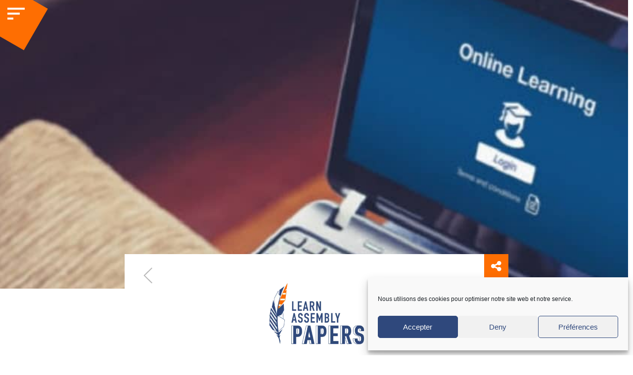

--- FILE ---
content_type: text/html; charset=UTF-8
request_url: https://papers.learnassembly.com/blog-digital-learning-taux-de-completion/
body_size: 20793
content:
<!doctype html>
<html lang="fr-FR">
<head>
    <meta charset="utf-8">
    <meta http-equiv="x-ua-compatible" content="ie=edge">
    <meta name="viewport" content="width=device-width, initial-scale=1, shrink-to-fit=no">
    <script>var et_site_url='https://papers.learnassembly.com';var et_post_id='1818';function et_core_page_resource_fallback(a,b){"undefined"===typeof b&&(b=a.sheet.cssRules&&0===a.sheet.cssRules.length);b&&(a.onerror=null,a.onload=null,a.href?a.href=et_site_url+"/?et_core_page_resource="+a.id+et_post_id:a.src&&(a.src=et_site_url+"/?et_core_page_resource="+a.id+et_post_id))}
</script><meta name='robots' content='index, follow, max-snippet:-1, max-image-preview:large, max-video-preview:-1' />
<script>
		var tarteaucitronForceLanguage = "fr";
		</script><script type="text/javascript" src="https://tarteaucitron.io/load.js?locale=fr&iswordpress=true&domain=papers.learnassembly.com&uuid="></script>
	<!-- This site is optimized with the Yoast SEO plugin v20.7 - https://yoast.com/wordpress/plugins/seo/ -->
	<link media="all" href="https://papers.learnassembly.com/wp-content/cache/autoptimize/css/autoptimize_e9edb713b322347cf009d21103c8421d.css" rel="stylesheet"><title>Digital Learning : et si on arrêtait de parler du taux de complétion ? - Learn Assembly Papers</title>
	<link rel="canonical" href="https://papers.learnassembly.com/blog-digital-learning-taux-de-completion/" />
	<meta property="og:locale" content="fr_FR" />
	<meta property="og:type" content="article" />
	<meta property="og:title" content="Digital Learning : et si on arrêtait de parler du taux de complétion ? - Learn Assembly Papers" />
	<meta property="og:description" content="&quot;Le digital learning ne fonctionne pas, le taux de complétion est très faible”; “tout le monde sait que le taux de complétion des Moocs se situe entre 5% et 10%”. Derrière ce constat négatif, se cachent de nombreux biais, croyances et approximations. Comment repenser notre manière d’évaluer le succès d’une formation digitale ?&quot;" />
	<meta property="og:url" content="https://papers.learnassembly.com/blog-digital-learning-taux-de-completion/" />
	<meta property="og:site_name" content="Learn Assembly Papers" />
	<meta property="article:published_time" content="2019-07-29T13:47:16+00:00" />
	<meta property="article:modified_time" content="2019-10-23T12:46:03+00:00" />
	<meta property="og:image" content="https://papers.learnassembly.com/wp-content/uploads/2019/07/Completion2.jpg" />
	<meta property="og:image:width" content="1022" />
	<meta property="og:image:height" content="394" />
	<meta property="og:image:type" content="image/jpeg" />
	<meta name="author" content="pascaline" />
	<meta name="twitter:card" content="summary_large_image" />
	<meta name="twitter:label1" content="Écrit par" />
	<meta name="twitter:data1" content="pascaline" />
	<meta name="twitter:label2" content="Durée de lecture estimée" />
	<meta name="twitter:data2" content="7 minutes" />
	<script type="application/ld+json" class="yoast-schema-graph">{"@context":"https://schema.org","@graph":[{"@type":"WebPage","@id":"https://papers.learnassembly.com/blog-digital-learning-taux-de-completion/","url":"https://papers.learnassembly.com/blog-digital-learning-taux-de-completion/","name":"Digital Learning : et si on arrêtait de parler du taux de complétion ? - Learn Assembly Papers","isPartOf":{"@id":"https://papers.learnassembly.com/#website"},"primaryImageOfPage":{"@id":"https://papers.learnassembly.com/blog-digital-learning-taux-de-completion/#primaryimage"},"image":{"@id":"https://papers.learnassembly.com/blog-digital-learning-taux-de-completion/#primaryimage"},"thumbnailUrl":"/wp-content/uploads/2019/07/Completion2.jpg","datePublished":"2019-07-29T13:47:16+00:00","dateModified":"2019-10-23T12:46:03+00:00","author":{"@id":"https://papers.learnassembly.com/#/schema/person/11b1b6e0a8939c10753264a00289c2c2"},"breadcrumb":{"@id":"https://papers.learnassembly.com/blog-digital-learning-taux-de-completion/#breadcrumb"},"inLanguage":"fr-FR","potentialAction":[{"@type":"ReadAction","target":["https://papers.learnassembly.com/blog-digital-learning-taux-de-completion/"]}]},{"@type":"ImageObject","inLanguage":"fr-FR","@id":"https://papers.learnassembly.com/blog-digital-learning-taux-de-completion/#primaryimage","url":"/wp-content/uploads/2019/07/Completion2.jpg","contentUrl":"/wp-content/uploads/2019/07/Completion2.jpg","width":1022,"height":394},{"@type":"BreadcrumbList","@id":"https://papers.learnassembly.com/blog-digital-learning-taux-de-completion/#breadcrumb","itemListElement":[{"@type":"ListItem","position":1,"name":"Accueil","item":"https://papers.learnassembly.com/"},{"@type":"ListItem","position":2,"name":"Actualités","item":"https://papers.learnassembly.com/actualites/"},{"@type":"ListItem","position":3,"name":"Digital Learning : et si on arrêtait de parler du taux de complétion ?"}]},{"@type":"WebSite","@id":"https://papers.learnassembly.com/#website","url":"https://papers.learnassembly.com/","name":"Learn Assembly Papers","description":"Le media des optimistes\u2028 de l&#039;employabilité","potentialAction":[{"@type":"SearchAction","target":{"@type":"EntryPoint","urlTemplate":"https://papers.learnassembly.com/search/{search_term_string}"},"query-input":"required name=search_term_string"}],"inLanguage":"fr-FR"},{"@type":"Person","@id":"https://papers.learnassembly.com/#/schema/person/11b1b6e0a8939c10753264a00289c2c2","name":"pascaline","image":{"@type":"ImageObject","inLanguage":"fr-FR","@id":"https://papers.learnassembly.com/#/schema/person/image/","url":"https://secure.gravatar.com/avatar/ed75b89b51e86d87ef3a07d8c7d7a973?s=96&d=mm&r=g","contentUrl":"https://secure.gravatar.com/avatar/ed75b89b51e86d87ef3a07d8c7d7a973?s=96&d=mm&r=g","caption":"pascaline"},"url":"https://papers.learnassembly.com/author/pascaline/"}]}</script>
	<!-- / Yoast SEO plugin. -->


<meta name="description" content="Comment repenser la manière d&#039;évaluer le succès d&#039;une formation digitale autrement que seulement pas le taux de complétion ?">
<meta name="robots" content="index, follow">
<meta name="googlebot" content="index, follow, max-snippet:-1, max-image-preview:large, max-video-preview:-1">
<meta name="bingbot" content="index, follow, max-snippet:-1, max-image-preview:large, max-video-preview:-1">
<link rel="canonical" href="https://papers.learnassembly.com/blog-digital-learning-taux-de-completion/">
<meta property="og:url" content="https://papers.learnassembly.com/blog-digital-learning-taux-de-completion/">
<meta property="og:site_name" content="Learn Assembly Papers">
<meta property="og:locale" content="fr_FR">
<meta property="og:type" content="article">
<meta property="article:author" content="">
<meta property="article:publisher" content="">
<meta property="article:section" content="Actualité">
<meta property="og:title" content="Digital Learning : Et si on arrêtait de parler du taux de complétion? - Learn Assembly Papers">
<meta property="og:description" content="Comment repenser la manière d&#039;évaluer le succès d&#039;une formation digitale autrement que seulement pas le taux de complétion ?">
<meta property="og:image" content="/wp-content/uploads/2019/07/Completion2.jpg">
<meta property="og:image:secure_url" content="/wp-content/uploads/2019/07/Completion2.jpg">
<meta property="og:image:width" content="1022">
<meta property="og:image:height" content="394">
<meta property="fb:pages" content="">
<meta property="fb:admins" content="">
<meta property="fb:app_id" content="">
<meta name="twitter:card" content="summary">
<meta name="twitter:site" content="">
<meta name="twitter:creator" content="">
<meta name="twitter:title" content="Digital Learning : Et si on arrêtait de parler du taux de complétion? - Learn Assembly Papers">
<meta name="twitter:description" content="Comment repenser la manière d&#039;évaluer le succès d&#039;une formation digitale autrement que seulement pas le taux de complétion ?">
<meta name="twitter:image" content="/wp-content/uploads/2019/07/Completion2.jpg">
<link rel='dns-prefetch' href='//js-eu1.hs-scripts.com' />
<link rel='dns-prefetch' href='//fonts.googleapis.com' />
<link rel='dns-prefetch' href='//stackpath.bootstrapcdn.com' />
<link href='https://fonts.gstatic.com' crossorigin rel='preconnect' />
		<!-- This site uses the Google Analytics by ExactMetrics plugin v8.11.1 - Using Analytics tracking - https://www.exactmetrics.com/ -->
							<script data-service="google-analytics" data-category="statistics" data-cmplz-src="//www.googletagmanager.com/gtag/js?id=G-61SP6B7W8C"  data-cfasync="false" data-wpfc-render="false" type="text/plain" async></script>
			<script data-service="google-analytics" data-category="statistics" data-cfasync="false" data-wpfc-render="false" type="text/plain">
				var em_version = '8.11.1';
				var em_track_user = true;
				var em_no_track_reason = '';
								var ExactMetricsDefaultLocations = {"page_location":"https:\/\/papers.learnassembly.com\/blog-digital-learning-taux-de-completion\/"};
								if ( typeof ExactMetricsPrivacyGuardFilter === 'function' ) {
					var ExactMetricsLocations = (typeof ExactMetricsExcludeQuery === 'object') ? ExactMetricsPrivacyGuardFilter( ExactMetricsExcludeQuery ) : ExactMetricsPrivacyGuardFilter( ExactMetricsDefaultLocations );
				} else {
					var ExactMetricsLocations = (typeof ExactMetricsExcludeQuery === 'object') ? ExactMetricsExcludeQuery : ExactMetricsDefaultLocations;
				}

								var disableStrs = [
										'ga-disable-G-61SP6B7W8C',
									];

				/* Function to detect opted out users */
				function __gtagTrackerIsOptedOut() {
					for (var index = 0; index < disableStrs.length; index++) {
						if (document.cookie.indexOf(disableStrs[index] + '=true') > -1) {
							return true;
						}
					}

					return false;
				}

				/* Disable tracking if the opt-out cookie exists. */
				if (__gtagTrackerIsOptedOut()) {
					for (var index = 0; index < disableStrs.length; index++) {
						window[disableStrs[index]] = true;
					}
				}

				/* Opt-out function */
				function __gtagTrackerOptout() {
					for (var index = 0; index < disableStrs.length; index++) {
						document.cookie = disableStrs[index] + '=true; expires=Thu, 31 Dec 2099 23:59:59 UTC; path=/';
						window[disableStrs[index]] = true;
					}
				}

				if ('undefined' === typeof gaOptout) {
					function gaOptout() {
						__gtagTrackerOptout();
					}
				}
								window.dataLayer = window.dataLayer || [];

				window.ExactMetricsDualTracker = {
					helpers: {},
					trackers: {},
				};
				if (em_track_user) {
					function __gtagDataLayer() {
						dataLayer.push(arguments);
					}

					function __gtagTracker(type, name, parameters) {
						if (!parameters) {
							parameters = {};
						}

						if (parameters.send_to) {
							__gtagDataLayer.apply(null, arguments);
							return;
						}

						if (type === 'event') {
														parameters.send_to = exactmetrics_frontend.v4_id;
							var hookName = name;
							if (typeof parameters['event_category'] !== 'undefined') {
								hookName = parameters['event_category'] + ':' + name;
							}

							if (typeof ExactMetricsDualTracker.trackers[hookName] !== 'undefined') {
								ExactMetricsDualTracker.trackers[hookName](parameters);
							} else {
								__gtagDataLayer('event', name, parameters);
							}
							
						} else {
							__gtagDataLayer.apply(null, arguments);
						}
					}

					__gtagTracker('js', new Date());
					__gtagTracker('set', {
						'developer_id.dNDMyYj': true,
											});
					if ( ExactMetricsLocations.page_location ) {
						__gtagTracker('set', ExactMetricsLocations);
					}
										__gtagTracker('config', 'G-61SP6B7W8C', {"forceSSL":"true","anonymize_ip":"true"} );
										window.gtag = __gtagTracker;										(function () {
						/* https://developers.google.com/analytics/devguides/collection/analyticsjs/ */
						/* ga and __gaTracker compatibility shim. */
						var noopfn = function () {
							return null;
						};
						var newtracker = function () {
							return new Tracker();
						};
						var Tracker = function () {
							return null;
						};
						var p = Tracker.prototype;
						p.get = noopfn;
						p.set = noopfn;
						p.send = function () {
							var args = Array.prototype.slice.call(arguments);
							args.unshift('send');
							__gaTracker.apply(null, args);
						};
						var __gaTracker = function () {
							var len = arguments.length;
							if (len === 0) {
								return;
							}
							var f = arguments[len - 1];
							if (typeof f !== 'object' || f === null || typeof f.hitCallback !== 'function') {
								if ('send' === arguments[0]) {
									var hitConverted, hitObject = false, action;
									if ('event' === arguments[1]) {
										if ('undefined' !== typeof arguments[3]) {
											hitObject = {
												'eventAction': arguments[3],
												'eventCategory': arguments[2],
												'eventLabel': arguments[4],
												'value': arguments[5] ? arguments[5] : 1,
											}
										}
									}
									if ('pageview' === arguments[1]) {
										if ('undefined' !== typeof arguments[2]) {
											hitObject = {
												'eventAction': 'page_view',
												'page_path': arguments[2],
											}
										}
									}
									if (typeof arguments[2] === 'object') {
										hitObject = arguments[2];
									}
									if (typeof arguments[5] === 'object') {
										Object.assign(hitObject, arguments[5]);
									}
									if ('undefined' !== typeof arguments[1].hitType) {
										hitObject = arguments[1];
										if ('pageview' === hitObject.hitType) {
											hitObject.eventAction = 'page_view';
										}
									}
									if (hitObject) {
										action = 'timing' === arguments[1].hitType ? 'timing_complete' : hitObject.eventAction;
										hitConverted = mapArgs(hitObject);
										__gtagTracker('event', action, hitConverted);
									}
								}
								return;
							}

							function mapArgs(args) {
								var arg, hit = {};
								var gaMap = {
									'eventCategory': 'event_category',
									'eventAction': 'event_action',
									'eventLabel': 'event_label',
									'eventValue': 'event_value',
									'nonInteraction': 'non_interaction',
									'timingCategory': 'event_category',
									'timingVar': 'name',
									'timingValue': 'value',
									'timingLabel': 'event_label',
									'page': 'page_path',
									'location': 'page_location',
									'title': 'page_title',
									'referrer' : 'page_referrer',
								};
								for (arg in args) {
																		if (!(!args.hasOwnProperty(arg) || !gaMap.hasOwnProperty(arg))) {
										hit[gaMap[arg]] = args[arg];
									} else {
										hit[arg] = args[arg];
									}
								}
								return hit;
							}

							try {
								f.hitCallback();
							} catch (ex) {
							}
						};
						__gaTracker.create = newtracker;
						__gaTracker.getByName = newtracker;
						__gaTracker.getAll = function () {
							return [];
						};
						__gaTracker.remove = noopfn;
						__gaTracker.loaded = true;
						window['__gaTracker'] = __gaTracker;
					})();
									} else {
										console.log("");
					(function () {
						function __gtagTracker() {
							return null;
						}

						window['__gtagTracker'] = __gtagTracker;
						window['gtag'] = __gtagTracker;
					})();
									}
			</script>
							<!-- / Google Analytics by ExactMetrics -->
		

<link rel="stylesheet" href="https://papers.learnassembly.com/wp-content/cache/autoptimize/css/autoptimize_single_e418bd145aeda51fe6c5e7bc9741b9f1.css?ver=2.7.0.5-1.4.6.2">
<link rel="stylesheet" href="https://fonts.googleapis.com/css?family=Roboto+Condensed%3A300%2C400%2C400i%2C700%7CNoto+Serif%3A400%2C400i%2C700%7CGentium+Basic%3A400%2C700&#038;subset=latin%2Clatin-ext">

<link rel="stylesheet" href="https://stackpath.bootstrapcdn.com/font-awesome/4.7.0/css/font-awesome.min.css">

<link rel="stylesheet" href="//fonts.googleapis.com/css?family=Roboto+Condensed%3A400%2C300%2C700%7CNoto+Serif%3A400&#038;ver=6.2.8">
<script src="/wp-includes/js/jquery/jquery.min.js?ver=3.6.4" id="jquery-core-js"></script>
<script src="/wp-includes/js/jquery/jquery-migrate.min.js?ver=3.4.0" id="jquery-migrate-js"></script>
<script src="/wp-content/plugins/footnotes/js/jquery.tools.min.js?ver=1.2.7.redacted.2" id="mci-footnotes-jquery-tools-js"></script>
<script src="/wp-content/plugins/google-analytics-dashboard-for-wp/assets/js/frontend-gtag.min.js?ver=8.11.1" id="exactmetrics-frontend-script-js"></script>
<script data-cfasync="false" data-wpfc-render="false" type="text/javascript" id='exactmetrics-frontend-script-js-extra'>/* <![CDATA[ */
var exactmetrics_frontend = {"js_events_tracking":"true","download_extensions":"zip,mp3,mpeg,pdf,docx,pptx,xlsx,rar","inbound_paths":"[{\"path\":\"\\\/go\\\/\",\"label\":\"affiliate\"},{\"path\":\"\\\/recommend\\\/\",\"label\":\"affiliate\"}]","home_url":"https:\/\/papers.learnassembly.com","hash_tracking":"false","v4_id":"G-61SP6B7W8C"};/* ]]> */
</script>
<script src="/wp-includes/js/imagesloaded.min.js?ver=6.2.8" id="imagesloaded-js"></script>
		<script>
			var bb_powerpack = {
				ajaxurl: 'https://papers.learnassembly.com/wp-admin/admin-ajax.php',
				search_term: '',
				callback: function() {}
			};
		</script>
					<!-- DO NOT COPY THIS SNIPPET! Start of Page Analytics Tracking for HubSpot WordPress plugin v11.1.75-->
			<script class="hsq-set-content-id" data-content-id="blog-post">
				var _hsq = _hsq || [];
				_hsq.push(["setContentType", "blog-post"]);
			</script>
			<!-- DO NOT COPY THIS SNIPPET! End of Page Analytics Tracking for HubSpot WordPress plugin -->
			<script type="text/javascript">//<![CDATA[
  function external_links_in_new_windows_loop() {
    if (!document.links) {
      document.links = document.getElementsByTagName('a');
    }
    var change_link = false;
    var force = '';
    var ignore = '';

    for (var t=0; t<document.links.length; t++) {
      var all_links = document.links[t];
      change_link = false;
      
      if(document.links[t].hasAttribute('onClick') == false) {
        // forced if the address starts with http (or also https), but does not link to the current domain
        if(all_links.href.search(/^http/) != -1 && all_links.href.search('papers.learnassembly.com') == -1 && all_links.href.search(/^#/) == -1) {
          // console.log('Changed ' + all_links.href);
          change_link = true;
        }
          
        if(force != '' && all_links.href.search(force) != -1) {
          // forced
          // console.log('force ' + all_links.href);
          change_link = true;
        }
        
        if(ignore != '' && all_links.href.search(ignore) != -1) {
          // console.log('ignore ' + all_links.href);
          // ignored
          change_link = false;
        }

        if(change_link == true) {
          // console.log('Changed ' + all_links.href);
          document.links[t].setAttribute('onClick', 'javascript:window.open(\'' + all_links.href.replace(/'/g, '') + '\', \'_blank\', \'noopener\'); return false;');
          document.links[t].removeAttribute('target');
        }
      }
    }
  }
  
  // Load
  function external_links_in_new_windows_load(func)
  {  
    var oldonload = window.onload;
    if (typeof window.onload != 'function'){
      window.onload = func;
    } else {
      window.onload = function(){
        oldonload();
        func();
      }
    }
  }

  external_links_in_new_windows_load(external_links_in_new_windows_loop);
  //]]></script>

<meta name="generator" content="Powered by Visual Composer Website Builder - fast and easy-to-use drag and drop visual editor for WordPress."/><noscript><style>.vce-row-container .vcv-lozad {display: none}</style></noscript><style>.cmplz-hidden{display:none!important;}</style>
		<script>
		(function(h,o,t,j,a,r){
			h.hj=h.hj||function(){(h.hj.q=h.hj.q||[]).push(arguments)};
			h._hjSettings={hjid:1924945,hjsv:5};
			a=o.getElementsByTagName('head')[0];
			r=o.createElement('script');r.async=1;
			r.src=t+h._hjSettings.hjid+j+h._hjSettings.hjsv;
			a.appendChild(r);
		})(window,document,'//static.hotjar.com/c/hotjar-','.js?sv=');
		</script>
		<link rel="icon" href="/wp-content/uploads/2019/07/cropped-Icone-Papers-32x32.png" sizes="32x32" />
<link rel="icon" href="/wp-content/uploads/2019/07/cropped-Icone-Papers-192x192.png" sizes="192x192" />
<link rel="apple-touch-icon" href="/wp-content/uploads/2019/07/cropped-Icone-Papers-180x180.png" />
<meta name="msapplication-TileImage" content="/wp-content/uploads/2019/07/cropped-Icone-Papers-270x270.png" />
		<style type="text/css" id="wp-custom-css">
			.pp-photo-content-inner img {
	height: auto;
}		</style>
		
<script type="text/plain" data-service="google-analytics" data-category="statistics" async data-cmplz-src='https://www.googletagmanager.com/gtag/js?id=UA-144291782-1'></script>
<script>
window.dataLayer = window.dataLayer || [];
function gtag(){dataLayer.push(arguments);}gtag('js', new Date());
gtag('config', 'UA-144291782-1' , {'allow_display_features': false,});
gtag('config', '' , {'allow_display_features': false,});

</script>

<style type="text/css" media="all">
.footnotes_reference_container {margin-top: 24px !important; margin-bottom: 0px !important;}
.footnote_container_prepare > p {border-bottom: 1px solid #aaaaaa !important;}
.footnote_tooltip { font-size: 13px !important; color: #000000 !important; background-color: #ffffff !important; border-width: 1px !important; border-style: solid !important; border-color: #cccc99 !important; -webkit-box-shadow: 2px 2px 11px #666666; -moz-box-shadow: 2px 2px 11px #666666; box-shadow: 2px 2px 11px #666666; max-width: 450px !important;}


</style>
</head>
<header class="banner c-offcanvas-content-wrap">
    <div class="header-nav__wrap">
        <div class="nav-button__wrap js-open-nav d-none d-lg-block">
            <div class="nav-button--open" id="menu-toggle">
                <span class="top"></span>
                <span class="middle"></span>
                <span class="bottom"></span>
            </div>
        </div>
        <div class="nav-button__wrap js-open-nav-mobile d-lg-none">
            <div class="nav-button--open" id="menu-toggle">
                <span class="top"></span>
                <span class="middle"></span>
                <span class="bottom"></span>
            </div>
        </div>
        
    </div>

    <div class="nav-fixed">
        <div class="nav-button__wrap js-open-nav-sticky d-none d-lg-block">
            <div class="nav-button--open" id="menu-toggle">
                <span class="top"></span>
                <span class="middle"></span>
                <span class="bottom"></span>
            </div>
        </div>
        <div class="nav-button__wrap js-open-nav-sticky-mobile d-lg-none">
            <div class="nav-button--open" id="menu-toggle">
                <span class="top"></span>
                <span class="middle"></span>
                <span class="bottom"></span>
            </div>
        </div>
        <a href="https://papers.learnassembly.com">
            <img src="https://papers.learnassembly.com/wp-content/themes/learnassembly-theme/dist/images/logo-sticky-nav_0652d8ca.svg" class="img-fluid nav-fixed__logo" alt="Logo" />
        </a>
    </div>


    <nav id="js-nav--primary" class="header__nav header__nav--primary header__nav--desktop c-offcanvas is-closed">
        <div class="nav-wrapper">
            <div class="nav-left">
                <div class="nav-left__content">
                    <div class="nav-left--top">
                                                    <ul id="menu-menu-header" class="nav-primary"><li class="menu-item menu-accueil"><a href="https://papers.learnassembly.com/">Accueil</a></li>
<li class="nav-primary-numeros nav-primary-sub menu-item menu-les-numeros"><a data-target="numeros">Les numéros</a></li>
<li class="nav-primary-kiosque nav-primary-sub menu-item menu-le-kiosque"><a data-target="kiosque">Le kiosque</a></li>
<li class="nav-primary-trending nav-primary-sub menu-item menu-les-plus-lus"><a data-target="trending">Les plus lus</a></li>
<li class="menu-item menu-le-barometre"><a href="https://papers.learnassembly.com/barometre/">Le baromètre</a></li>
<li class="menu-item menu-le-manifeste"><a href="https://papers.learnassembly.com/le-manifeste/">Le manifeste</a></li>
<li class="menu-item menu-learn-assembly"><a href="https://www.learnassembly.com/?utm_source=LApapers&#038;utm_medium=menu&#038;utm_campaign=LA">Learn Assembly ?</a></li>
</ul>
                                            </div>
                    <div class="nav-left--bottom">
                        <a href="https://media.learnassembly.com/contactez-learn-assembly" target="_blank"
                            class="btn btn-block btn-outline">Contact</a>
                        
                    </div>
                </div>
            </div>
            <div class="nav-right">
                <button class="nav-button--close js-close-nav"></button>
                <section class="nav-right__section" data-target="numeros">
                    <h3 class="section-title">Numéros</h3>

                                            <div class="numeros-grid">
                            <div class="row align-items-stretch">
                                
                                                                                                        <div class="numeros-grid__col col-lg-6 col-xl-4">
                                        <a href="/numeros/france-travail-une-reforme-discrete-ou-une-nouvelle-couche-de-gouvernance/" class="numeros-grid__item">
                                            <picture class="w-100 img-fluid wp-post-image" decoding="async" loading="lazy" title="France Travail : une réforme discrète ou une nouvelle couche de gouvernance ?">
<source type="image/webp" srcset="/wp-content/uploads/2023/05/2-626x376.jpg.webp"/>
<img width="626" height="376" src="/wp-content/uploads/2023/05/2-626x376.jpg" alt="France Travail : une réforme discrète ou une nouvelle couche de gouvernance ?" decoding="async" loading="lazy"/>
</picture>
                                            <div class="item-bottom">
                                                <div class="item-bottom__flex">
                                                    <img src="https://papers.learnassembly.com/wp-content/themes/learnassembly-theme/dist/images/numero-symbol_4117f823.svg" alt="Numero" />
                                                    <span class="item-number">7</span>
                                                </div>
                                                <h3 class="item-title">France Travail : une réforme discrète ou une nouvelle couche de gouvernance ?</h3>
                                            </div>
                                        </a>
                                    </div>
                                                                                                        <div class="numeros-grid__col col-lg-6 col-xl-4">
                                        <a href="/numeros/france-travail-a-discreet-reform-or-a-new-layer-of-governance/" class="numeros-grid__item">
                                            <picture class="w-100 img-fluid wp-post-image" decoding="async" loading="lazy" title="France Travail: a discreet reform or a new layer of governance?">
<source type="image/webp" srcset="/wp-content/uploads/2023/05/2-626x376.jpg.webp"/>
<img width="626" height="376" src="/wp-content/uploads/2023/05/2-626x376.jpg" alt="France Travail: a discreet reform or a new layer of governance?" decoding="async" loading="lazy"/>
</picture>
                                            <div class="item-bottom">
                                                <div class="item-bottom__flex">
                                                    <img src="https://papers.learnassembly.com/wp-content/themes/learnassembly-theme/dist/images/numero-symbol_4117f823.svg" alt="Numero" />
                                                    <span class="item-number">7</span>
                                                </div>
                                                <h3 class="item-title">France Travail: a discreet reform or a new layer of governance?</h3>
                                            </div>
                                        </a>
                                    </div>
                                                                                                        <div class="numeros-grid__col col-lg-6 col-xl-4">
                                        <a href="/numeros/personnalisation-de-la-formation/" class="numeros-grid__item">
                                            <picture class="w-100 img-fluid wp-post-image" decoding="async" loading="lazy" title="Personnalisation de la formation">
<source type="image/webp" srcset="/wp-content/uploads/2021/07/shutterstock_1065757664-1-626x376.jpg.webp"/>
<img width="626" height="376" src="/wp-content/uploads/2021/07/shutterstock_1065757664-1-626x376.jpg" alt="Personnalisation de la formation" decoding="async" loading="lazy"/>
</picture>
                                            <div class="item-bottom">
                                                <div class="item-bottom__flex">
                                                    <img src="https://papers.learnassembly.com/wp-content/themes/learnassembly-theme/dist/images/numero-symbol_4117f823.svg" alt="Numero" />
                                                    <span class="item-number">6</span>
                                                </div>
                                                <h3 class="item-title">Personnalisation de la formation</h3>
                                            </div>
                                        </a>
                                    </div>
                                                                                                        <div class="numeros-grid__col col-lg-6 col-xl-4">
                                        <a href="/numeros/individualized-learning/" class="numeros-grid__item">
                                            <picture class="w-100 img-fluid wp-post-image" decoding="async" loading="lazy" title="Individualized learning">
<source type="image/webp" srcset="/wp-content/uploads/2021/07/shutterstock_1065757664-1-626x376.jpg.webp"/>
<img width="626" height="376" src="/wp-content/uploads/2021/07/shutterstock_1065757664-1-626x376.jpg" alt="Individualized learning" decoding="async" loading="lazy"/>
</picture>
                                            <div class="item-bottom">
                                                <div class="item-bottom__flex">
                                                    <img src="https://papers.learnassembly.com/wp-content/themes/learnassembly-theme/dist/images/numero-symbol_4117f823.svg" alt="Numero" />
                                                    <span class="item-number">6</span>
                                                </div>
                                                <h3 class="item-title">Individualized learning</h3>
                                            </div>
                                        </a>
                                    </div>
                                                                                                        <div class="numeros-grid__col col-lg-6 col-xl-4">
                                        <a href="/numeros/transition-ecologique-et-evolution-des-competences/" class="numeros-grid__item">
                                            <picture class="w-100 img-fluid wp-post-image" decoding="async" loading="lazy" title="Transition écologique et compétences">
<source type="image/webp" srcset="/wp-content/uploads/2021/04/Transition-écologique-et-compétences-626x376.jpg.webp"/>
<img width="626" height="376" src="/wp-content/uploads/2021/04/Transition-écologique-et-compétences-626x376.jpg" alt="Transition écologique et compétences" decoding="async" loading="lazy"/>
</picture>
                                            <div class="item-bottom">
                                                <div class="item-bottom__flex">
                                                    <img src="https://papers.learnassembly.com/wp-content/themes/learnassembly-theme/dist/images/numero-symbol_4117f823.svg" alt="Numero" />
                                                    <span class="item-number">5</span>
                                                </div>
                                                <h3 class="item-title">Transition écologique et compétences</h3>
                                            </div>
                                        </a>
                                    </div>
                                                                                                        <div class="numeros-grid__col col-lg-6 col-xl-4">
                                        <a href="/numeros/environmental-transition-and-skills/" class="numeros-grid__item">
                                            <picture class="w-100 img-fluid wp-post-image" decoding="async" loading="lazy" title="Environmental Transition and Skills">
<source type="image/webp" srcset="/wp-content/uploads/2021/04/Transition-écologique-et-compétences-626x376.jpg.webp"/>
<img width="626" height="376" src="/wp-content/uploads/2021/04/Transition-écologique-et-compétences-626x376.jpg" alt="Environmental Transition and Skills" decoding="async" loading="lazy"/>
</picture>
                                            <div class="item-bottom">
                                                <div class="item-bottom__flex">
                                                    <img src="https://papers.learnassembly.com/wp-content/themes/learnassembly-theme/dist/images/numero-symbol_4117f823.svg" alt="Numero" />
                                                    <span class="item-number">5</span>
                                                </div>
                                                <h3 class="item-title">Environmental Transition and Skills</h3>
                                            </div>
                                        </a>
                                    </div>
                                                                                                        <div class="numeros-grid__col col-lg-6 col-xl-4">
                                        <a href="/numeros/rentree-2020-technologies-monde-des-competences/" class="numeros-grid__item">
                                            <picture class="w-100 img-fluid wp-post-image" decoding="async" loading="lazy" title="Rentrée 2020 : focus sur les nouvelles technologies du monde des compétences">
<source type="image/webp" srcset="/wp-content/uploads/2020/10/Dossier-Learn-Assembly-4-Rentrée-2020-626x376.jpg.webp"/>
<img width="626" height="376" src="/wp-content/uploads/2020/10/Dossier-Learn-Assembly-4-Rentrée-2020-626x376.jpg" alt="Rentrée 2020 : focus sur les nouvelles technologies du monde des compétences" decoding="async" loading="lazy"/>
</picture>
                                            <div class="item-bottom">
                                                <div class="item-bottom__flex">
                                                    <img src="https://papers.learnassembly.com/wp-content/themes/learnassembly-theme/dist/images/numero-symbol_4117f823.svg" alt="Numero" />
                                                    <span class="item-number">4</span>
                                                </div>
                                                <h3 class="item-title">Rentrée 2020 : focus sur les nouvelles technologies du monde des compétences</h3>
                                            </div>
                                        </a>
                                    </div>
                                                                                                        <div class="numeros-grid__col col-lg-6 col-xl-4">
                                        <a href="/numeros/back-to-school-2020-focus-on-new-technologies-in-the-world-of-skills/" class="numeros-grid__item">
                                            <picture class="w-100 img-fluid wp-post-image" decoding="async" loading="lazy" title="Back to School 2020: Focus on New Technologies in the World of Skills">
<source type="image/webp" srcset="/wp-content/uploads/2020/10/Dossier-Learn-Assembly-4-Rentrée-2020-626x376.jpg.webp"/>
<img width="626" height="376" src="/wp-content/uploads/2020/10/Dossier-Learn-Assembly-4-Rentrée-2020-626x376.jpg" alt="Back to School 2020: Focus on New Technologies in the World of Skills" decoding="async" loading="lazy"/>
</picture>
                                            <div class="item-bottom">
                                                <div class="item-bottom__flex">
                                                    <img src="https://papers.learnassembly.com/wp-content/themes/learnassembly-theme/dist/images/numero-symbol_4117f823.svg" alt="Numero" />
                                                    <span class="item-number">4</span>
                                                </div>
                                                <h3 class="item-title">Back to School 2020: Focus on New Technologies in the World of Skills</h3>
                                            </div>
                                        </a>
                                    </div>
                                                                                                        <div class="numeros-grid__col col-lg-6 col-xl-4">
                                        <a href="/numeros/la-formation-confinee/" class="numeros-grid__item">
                                            <picture class="w-100 img-fluid wp-post-image" decoding="async" loading="lazy" title="La formation confinée">
<source type="image/webp" srcset="/wp-content/uploads/2020/05/Cover_Dossier3-1-626x376.jpg.webp"/>
<img width="626" height="376" src="/wp-content/uploads/2020/05/Cover_Dossier3-1-626x376.jpg" alt="La formation confinée" decoding="async" loading="lazy"/>
</picture>
                                            <div class="item-bottom">
                                                <div class="item-bottom__flex">
                                                    <img src="https://papers.learnassembly.com/wp-content/themes/learnassembly-theme/dist/images/numero-symbol_4117f823.svg" alt="Numero" />
                                                    <span class="item-number">3</span>
                                                </div>
                                                <h3 class="item-title">La formation confinée</h3>
                                            </div>
                                        </a>
                                    </div>
                                                                                                        <div class="numeros-grid__col col-lg-6 col-xl-4">
                                        <a href="/numeros/confined-learning/" class="numeros-grid__item">
                                            <picture class="w-100 img-fluid wp-post-image" decoding="async" loading="lazy" title="Confined Learning">
<source type="image/webp" srcset="/wp-content/uploads/2020/05/Cover_Dossier3-1-626x376.jpg.webp"/>
<img width="626" height="376" src="/wp-content/uploads/2020/05/Cover_Dossier3-1-626x376.jpg" alt="Confined Learning" decoding="async" loading="lazy"/>
</picture>
                                            <div class="item-bottom">
                                                <div class="item-bottom__flex">
                                                    <img src="https://papers.learnassembly.com/wp-content/themes/learnassembly-theme/dist/images/numero-symbol_4117f823.svg" alt="Numero" />
                                                    <span class="item-number">3</span>
                                                </div>
                                                <h3 class="item-title">Confined Learning</h3>
                                            </div>
                                        </a>
                                    </div>
                                                                
                            </div>
                        </div>
                                    </section>

                <section class="nav-right__section" data-target="kiosque">
                    <div class="section-subsection">
                        <h3 class="section-title">Thématiques</h3>

                                                    <ol class="subsection-terms">
                                                                    <li>
                                        <a href="/thematiques/innovation-pedagogique/" class="term-link">Innovation pédagogique</a>
                                    </li>
                                                                    <li>
                                        <a href="/thematiques/digital-learning/" class="term-link">Digital Learning</a>
                                    </li>
                                                                    <li>
                                        <a href="/thematiques/organisation-apprenante/" class="term-link">Organisation apprenante</a>
                                    </li>
                                                                    <li>
                                        <a href="/thematiques/transfo-digitale/" class="term-link">Transformation Digitale</a>
                                    </li>
                                                                    <li>
                                        <a href="/thematiques/mobilite-reskilling/" class="term-link">Mobilité &amp; reskilling</a>
                                    </li>
                                                                    <li>
                                        <a href="/thematiques/marketing-de-la-formation/" class="term-link">Marketing de la formation</a>
                                    </li>
                                                                    <li>
                                        <a href="/thematiques/transition-ecologique/" class="term-link">Transition écologique</a>
                                    </li>
                                                                    <li>
                                        <a href="/thematiques/livres-blancs/" class="term-link">Livres blancs</a>
                                    </li>
                                                                    <li>
                                        <a href="/thematiques/webinaires/" class="term-link">Webinaires</a>
                                    </li>
                                                                    <li>
                                        <a href="/thematiques/new-world-new-skills-2021/" class="term-link">New World New Skills 2021</a>
                                    </li>
                                                                    <li>
                                        <a href="/thematiques/ia-et-formation/" class="term-link">IA et formation</a>
                                    </li>
                                                                    <li>
                                        <a href="/thematiques/management/" class="term-link">Management</a>
                                    </li>
                                                                    <li>
                                        <a href="/thematiques/transformation-du-marche-de-lemploi/" class="term-link">Transformation du marché de l'emploi</a>
                                    </li>
                                                                    <li>
                                        <a href="/thematiques/evolution-des-metiers-et-des-competences/" class="term-link">Evolution des métiers et des compétences</a>
                                    </li>
                                                            </ol>
                        
                    </div>
                    <div class="section-subsection">
                        <h3 class="section-title">Secteurs</h3>

                                                    <ol class="subsection-terms">
                                                                    <li>
                                        <a href="/secteurs/formation-enseignement-superieur/" class="term-link">Formation &amp; enseignement supérieur</a>
                                    </li>
                                                                    <li>
                                        <a href="/secteurs/construction-btp/" class="term-link">Construction &amp; BTP</a>
                                    </li>
                                                                    <li>
                                        <a href="/secteurs/retail-luxe/" class="term-link">Retail &amp; Luxe</a>
                                    </li>
                                                                    <li>
                                        <a href="/secteurs/secteur-public/" class="term-link">Secteur Public</a>
                                    </li>
                                                                    <li>
                                        <a href="/secteurs/tech-esn/" class="term-link">Tech &amp; ESN</a>
                                    </li>
                                                                    <li>
                                        <a href="/secteurs/energie-utilities/" class="term-link">Energie &amp; Utilities</a>
                                    </li>
                                                                    <li>
                                        <a href="/secteurs/sante/" class="term-link">Santé</a>
                                    </li>
                                                                    <li>
                                        <a href="/secteurs/education-recherche/" class="term-link">Education &amp; Recherche</a>
                                    </li>
                                                                    <li>
                                        <a href="/secteurs/industrie/" class="term-link">Industrie</a>
                                    </li>
                                                                    <li>
                                        <a href="/secteurs/transport-logistique/" class="term-link">Transport &amp; Logistique</a>
                                    </li>
                                                                    <li>
                                        <a href="/secteurs/banque-assurance/" class="term-link">Banque &amp; Assurance</a>
                                    </li>
                                                                    <li>
                                        <a href="/secteurs/droit/" class="term-link">Droit</a>
                                    </li>
                                                                </doliv>
                        
                    </div>
                    <h3 class="section-title">Numéros</h3>

                                            <div class="numeros-grid">
                            <div class="row align-items-stretch">
                                
                                                                                                        <div class="numeros-grid__col col-lg-6 col-xl-4">
                                        <a href="/numeros/france-travail-une-reforme-discrete-ou-une-nouvelle-couche-de-gouvernance/" class="numeros-grid__item">
                                            <picture class="w-100 img-fluid wp-post-image" decoding="async" loading="lazy" title="France Travail : une réforme discrète ou une nouvelle couche de gouvernance ?">
<source type="image/webp" srcset="/wp-content/uploads/2023/05/2-626x376.jpg.webp"/>
<img width="626" height="376" src="/wp-content/uploads/2023/05/2-626x376.jpg" alt="France Travail : une réforme discrète ou une nouvelle couche de gouvernance ?" decoding="async" loading="lazy"/>
</picture>
                                            <div class="item-bottom">
                                                <div class="item-bottom__flex">
                                                    <img src="https://papers.learnassembly.com/wp-content/themes/learnassembly-theme/dist/images/numero-symbol_4117f823.svg" alt="Numero" />
                                                    <span class="item-number">7</span>
                                                </div>
                                                <h3 class="item-title">France Travail : une réforme discrète ou une nouvelle couche de gouvernance ?</h3>
                                            </div>
                                        </a>
                                    </div>
                                                                                                        <div class="numeros-grid__col col-lg-6 col-xl-4">
                                        <a href="/numeros/france-travail-a-discreet-reform-or-a-new-layer-of-governance/" class="numeros-grid__item">
                                            <picture class="w-100 img-fluid wp-post-image" decoding="async" loading="lazy" title="France Travail: a discreet reform or a new layer of governance?">
<source type="image/webp" srcset="/wp-content/uploads/2023/05/2-626x376.jpg.webp"/>
<img width="626" height="376" src="/wp-content/uploads/2023/05/2-626x376.jpg" alt="France Travail: a discreet reform or a new layer of governance?" decoding="async" loading="lazy"/>
</picture>
                                            <div class="item-bottom">
                                                <div class="item-bottom__flex">
                                                    <img src="https://papers.learnassembly.com/wp-content/themes/learnassembly-theme/dist/images/numero-symbol_4117f823.svg" alt="Numero" />
                                                    <span class="item-number">7</span>
                                                </div>
                                                <h3 class="item-title">France Travail: a discreet reform or a new layer of governance?</h3>
                                            </div>
                                        </a>
                                    </div>
                                                                                                        <div class="numeros-grid__col col-lg-6 col-xl-4">
                                        <a href="/numeros/personnalisation-de-la-formation/" class="numeros-grid__item">
                                            <picture class="w-100 img-fluid wp-post-image" decoding="async" loading="lazy" title="Personnalisation de la formation">
<source type="image/webp" srcset="/wp-content/uploads/2021/07/shutterstock_1065757664-1-626x376.jpg.webp"/>
<img width="626" height="376" src="/wp-content/uploads/2021/07/shutterstock_1065757664-1-626x376.jpg" alt="Personnalisation de la formation" decoding="async" loading="lazy"/>
</picture>
                                            <div class="item-bottom">
                                                <div class="item-bottom__flex">
                                                    <img src="https://papers.learnassembly.com/wp-content/themes/learnassembly-theme/dist/images/numero-symbol_4117f823.svg" alt="Numero" />
                                                    <span class="item-number">6</span>
                                                </div>
                                                <h3 class="item-title">Personnalisation de la formation</h3>
                                            </div>
                                        </a>
                                    </div>
                                                                                                        <div class="numeros-grid__col col-lg-6 col-xl-4">
                                        <a href="/numeros/individualized-learning/" class="numeros-grid__item">
                                            <picture class="w-100 img-fluid wp-post-image" decoding="async" loading="lazy" title="Individualized learning">
<source type="image/webp" srcset="/wp-content/uploads/2021/07/shutterstock_1065757664-1-626x376.jpg.webp"/>
<img width="626" height="376" src="/wp-content/uploads/2021/07/shutterstock_1065757664-1-626x376.jpg" alt="Individualized learning" decoding="async" loading="lazy"/>
</picture>
                                            <div class="item-bottom">
                                                <div class="item-bottom__flex">
                                                    <img src="https://papers.learnassembly.com/wp-content/themes/learnassembly-theme/dist/images/numero-symbol_4117f823.svg" alt="Numero" />
                                                    <span class="item-number">6</span>
                                                </div>
                                                <h3 class="item-title">Individualized learning</h3>
                                            </div>
                                        </a>
                                    </div>
                                                                                                        <div class="numeros-grid__col col-lg-6 col-xl-4">
                                        <a href="/numeros/transition-ecologique-et-evolution-des-competences/" class="numeros-grid__item">
                                            <picture class="w-100 img-fluid wp-post-image" decoding="async" loading="lazy" title="Transition écologique et compétences">
<source type="image/webp" srcset="/wp-content/uploads/2021/04/Transition-écologique-et-compétences-626x376.jpg.webp"/>
<img width="626" height="376" src="/wp-content/uploads/2021/04/Transition-écologique-et-compétences-626x376.jpg" alt="Transition écologique et compétences" decoding="async" loading="lazy"/>
</picture>
                                            <div class="item-bottom">
                                                <div class="item-bottom__flex">
                                                    <img src="https://papers.learnassembly.com/wp-content/themes/learnassembly-theme/dist/images/numero-symbol_4117f823.svg" alt="Numero" />
                                                    <span class="item-number">5</span>
                                                </div>
                                                <h3 class="item-title">Transition écologique et compétences</h3>
                                            </div>
                                        </a>
                                    </div>
                                                                                                        <div class="numeros-grid__col col-lg-6 col-xl-4">
                                        <a href="/numeros/environmental-transition-and-skills/" class="numeros-grid__item">
                                            <picture class="w-100 img-fluid wp-post-image" decoding="async" loading="lazy" title="Environmental Transition and Skills">
<source type="image/webp" srcset="/wp-content/uploads/2021/04/Transition-écologique-et-compétences-626x376.jpg.webp"/>
<img width="626" height="376" src="/wp-content/uploads/2021/04/Transition-écologique-et-compétences-626x376.jpg" alt="Environmental Transition and Skills" decoding="async" loading="lazy"/>
</picture>
                                            <div class="item-bottom">
                                                <div class="item-bottom__flex">
                                                    <img src="https://papers.learnassembly.com/wp-content/themes/learnassembly-theme/dist/images/numero-symbol_4117f823.svg" alt="Numero" />
                                                    <span class="item-number">5</span>
                                                </div>
                                                <h3 class="item-title">Environmental Transition and Skills</h3>
                                            </div>
                                        </a>
                                    </div>
                                                                                                        <div class="numeros-grid__col col-lg-6 col-xl-4">
                                        <a href="/numeros/rentree-2020-technologies-monde-des-competences/" class="numeros-grid__item">
                                            <picture class="w-100 img-fluid wp-post-image" decoding="async" loading="lazy" title="Rentrée 2020 : focus sur les nouvelles technologies du monde des compétences">
<source type="image/webp" srcset="/wp-content/uploads/2020/10/Dossier-Learn-Assembly-4-Rentrée-2020-626x376.jpg.webp"/>
<img width="626" height="376" src="/wp-content/uploads/2020/10/Dossier-Learn-Assembly-4-Rentrée-2020-626x376.jpg" alt="Rentrée 2020 : focus sur les nouvelles technologies du monde des compétences" decoding="async" loading="lazy"/>
</picture>
                                            <div class="item-bottom">
                                                <div class="item-bottom__flex">
                                                    <img src="https://papers.learnassembly.com/wp-content/themes/learnassembly-theme/dist/images/numero-symbol_4117f823.svg" alt="Numero" />
                                                    <span class="item-number">4</span>
                                                </div>
                                                <h3 class="item-title">Rentrée 2020 : focus sur les nouvelles technologies du monde des compétences</h3>
                                            </div>
                                        </a>
                                    </div>
                                                                                                        <div class="numeros-grid__col col-lg-6 col-xl-4">
                                        <a href="/numeros/back-to-school-2020-focus-on-new-technologies-in-the-world-of-skills/" class="numeros-grid__item">
                                            <picture class="w-100 img-fluid wp-post-image" decoding="async" loading="lazy" title="Back to School 2020: Focus on New Technologies in the World of Skills">
<source type="image/webp" srcset="/wp-content/uploads/2020/10/Dossier-Learn-Assembly-4-Rentrée-2020-626x376.jpg.webp"/>
<img width="626" height="376" src="/wp-content/uploads/2020/10/Dossier-Learn-Assembly-4-Rentrée-2020-626x376.jpg" alt="Back to School 2020: Focus on New Technologies in the World of Skills" decoding="async" loading="lazy"/>
</picture>
                                            <div class="item-bottom">
                                                <div class="item-bottom__flex">
                                                    <img src="https://papers.learnassembly.com/wp-content/themes/learnassembly-theme/dist/images/numero-symbol_4117f823.svg" alt="Numero" />
                                                    <span class="item-number">4</span>
                                                </div>
                                                <h3 class="item-title">Back to School 2020: Focus on New Technologies in the World of Skills</h3>
                                            </div>
                                        </a>
                                    </div>
                                                                                                        <div class="numeros-grid__col col-lg-6 col-xl-4">
                                        <a href="/numeros/la-formation-confinee/" class="numeros-grid__item">
                                            <picture class="w-100 img-fluid wp-post-image" decoding="async" loading="lazy" title="La formation confinée">
<source type="image/webp" srcset="/wp-content/uploads/2020/05/Cover_Dossier3-1-626x376.jpg.webp"/>
<img width="626" height="376" src="/wp-content/uploads/2020/05/Cover_Dossier3-1-626x376.jpg" alt="La formation confinée" decoding="async" loading="lazy"/>
</picture>
                                            <div class="item-bottom">
                                                <div class="item-bottom__flex">
                                                    <img src="https://papers.learnassembly.com/wp-content/themes/learnassembly-theme/dist/images/numero-symbol_4117f823.svg" alt="Numero" />
                                                    <span class="item-number">3</span>
                                                </div>
                                                <h3 class="item-title">La formation confinée</h3>
                                            </div>
                                        </a>
                                    </div>
                                                                                                        <div class="numeros-grid__col col-lg-6 col-xl-4">
                                        <a href="/numeros/confined-learning/" class="numeros-grid__item">
                                            <picture class="w-100 img-fluid wp-post-image" decoding="async" loading="lazy" title="Confined Learning">
<source type="image/webp" srcset="/wp-content/uploads/2020/05/Cover_Dossier3-1-626x376.jpg.webp"/>
<img width="626" height="376" src="/wp-content/uploads/2020/05/Cover_Dossier3-1-626x376.jpg" alt="Confined Learning" decoding="async" loading="lazy"/>
</picture>
                                            <div class="item-bottom">
                                                <div class="item-bottom__flex">
                                                    <img src="https://papers.learnassembly.com/wp-content/themes/learnassembly-theme/dist/images/numero-symbol_4117f823.svg" alt="Numero" />
                                                    <span class="item-number">3</span>
                                                </div>
                                                <h3 class="item-title">Confined Learning</h3>
                                            </div>
                                        </a>
                                    </div>
                                                                
                            </div>
                        </div>
                                    </section>

                <section class="nav-right__section" data-target="trending">
                    <h3 class="section-title">Les plus lus</h3>

                                            <div class="numeros-grid articles-grid">
                            <div class="row align-items-stretch">

                                                                                                                                            <div class="numeros-grid__col col-lg-6 col-xl-4">
                                        <a href="/btp-quels-metiers-et-quelles-competences-pour-lemploi-de-demain/" class="numeros-grid__item">
                                            <img width="626" height="376" src="/wp-content/uploads/2025/05/article-de-presentation-livre-blanc-btp-metiers-1-626x376.png" class="w-100 img-fluid wp-post-image" alt="BTP : quels métiers et quelles compétences pour l&#8217;emploi de demain ? - Livre blanc" decoding="async" loading="lazy" title="BTP : quels métiers et quelles compétences pour l&#8217;emploi de demain ? - Livre blanc">                                            <div class="item-bottom">
                                                <h3 class="item-title">BTP : quels métiers et quelles compétences pour l&#8217;emploi de demain ? - Livre blanc</h3>
                                            </div>
                                        </a>
                                    </div>
                                                                                                                                            <div class="numeros-grid__col col-lg-6 col-xl-4">
                                        <a href="/comment-faire-evoluer-le-modele-economique-de-la-formation/" class="numeros-grid__item">
                                            <img width="626" height="376" src="/wp-content/uploads/2025/05/temoignage-bpi-france-universite-1-626x376.png" class="w-100 img-fluid wp-post-image" alt="Comment faire évoluer le modèle économique de la formation ? - Témoignage de Bpifrance Université" decoding="async" loading="lazy" title="Comment faire évoluer le modèle économique de la formation ? - Témoignage de Bpifrance Université">                                            <div class="item-bottom">
                                                <h3 class="item-title">Comment faire évoluer le modèle économique de la formation ? - Témoignage de Bpifrance Université</h3>
                                            </div>
                                        </a>
                                    </div>
                                                                                                                                            <div class="numeros-grid__col col-lg-6 col-xl-4">
                                        <a href="/guide-des-modalites-pedagogiques-2025/" class="numeros-grid__item">
                                            <img width="626" height="376" src="/wp-content/uploads/2025/01/Guide-des-modalites-pedagogiques-2025-626x376.png" class="w-100 img-fluid wp-post-image" alt="Guide des modalités pédagogiques 2025 - Intégrer l’IA pour améliorer l’expérience apprenant" decoding="async" loading="lazy" title="Guide des modalités pédagogiques 2025 - Intégrer l’IA pour améliorer l’expérience apprenant">                                            <div class="item-bottom">
                                                <h3 class="item-title">Guide des modalités pédagogiques 2025 - Intégrer l’IA pour améliorer l’expérience apprenant</h3>
                                            </div>
                                        </a>
                                    </div>
                                                                                                                                            <div class="numeros-grid__col col-lg-6 col-xl-4">
                                        <a href="/derriere-les-ecrans-des-humains-les-coulisses-des-tutos-service-public-de-la-dila/" class="numeros-grid__item">
                                            <img width="626" height="376" src="/wp-content/uploads/2025/05/article-temoignage-dila-service-public-626x376.png" class="w-100 img-fluid wp-post-image" alt="Derrière les écrans, des humains : les coulisses des Tutos Service Public de la DILA - Témoignage" decoding="async" loading="lazy" title="Derrière les écrans, des humains : les coulisses des Tutos Service Public de la DILA - Témoignage">                                            <div class="item-bottom">
                                                <h3 class="item-title">Derrière les écrans, des humains : les coulisses des Tutos Service Public de la DILA - Témoignage</h3>
                                            </div>
                                        </a>
                                    </div>
                                                                                                                                            <div class="numeros-grid__col col-lg-6 col-xl-4">
                                        <a href="/directions-ld-quels-metiers-quels-salaires-et-quelles-competences/" class="numeros-grid__item">
                                            <img width="626" height="376" src="/wp-content/uploads/2024/06/Image-de-larticle-1-626x376.png" class="w-100 img-fluid wp-post-image" alt="Directions L&#038;D : quels métiers, quels salaires et quelles compétences ?" decoding="async" loading="lazy" title="Directions L&#038;D : quels métiers, quels salaires et quelles compétences ?">                                            <div class="item-bottom">
                                                <h3 class="item-title">Directions L&#038;D : quels métiers, quels salaires et quelles compétences ?</h3>
                                            </div>
                                        </a>
                                    </div>
                                                                                                                                            <div class="numeros-grid__col col-lg-6 col-xl-4">
                                        <a href="/intelligence-artificielle-et-formation/" class="numeros-grid__item">
                                            <img width="626" height="376" src="/wp-content/uploads/2024/06/cas-client-veolia-1-626x376.png" class="w-100 img-fluid wp-post-image" alt="Intelligence artificielle et formation : Learn Assembly accompagne Veolia - La directrice L&amp;D témoigne " decoding="async" loading="lazy" title="Intelligence artificielle et formation : Learn Assembly accompagne Veolia - La directrice L&amp;D témoigne ">                                            <div class="item-bottom">
                                                <h3 class="item-title">Intelligence artificielle et formation : Learn Assembly accompagne Veolia - La directrice L&D témoigne </h3>
                                            </div>
                                        </a>
                                    </div>
                                
                            </div>
                        </div>
                        
                                    </section>
            </div>
        </div>
    </nav>

    <nav id="js-nav--mobile" class="header__nav header__nav--primary header__nav--mobile c-offcanvas is-closed">
    <div class="nav-wrapper">
        <div class="nav-left">
            <button class="nav-button--close js-close-nav"></button>
            <div class="nav-left__content">
                <div class="nav-left--top">
                    <ul id="menu-menu-mobile" class="nav-primary">
                        <li class="menu-item menu-accueil">
                            <a href="https://papers.learnassembly.com">Accueil</a>
                        </li>
                        <li class="menu-item menu-les-numeros nav-primary-sub">
                            <a href="#numeros" data-toggle="collapse" role="button" aria-expanded="false"
                                aria-controls="numeros">Les numéros</a>

                            <div class="collapse" id="numeros">
                                <div class="collapse-wrap">

                                                                            <div class="numeros-grid">
                                            <div class="row align-items-stretch">
                                                
                                                
                                                
                                            </div>
                                        </div>
                                    
                                </div>
                            </div>
                        </li>
                        <li class="menu-item menu-le-kiosque nav-primary-sub">
                            <a href="#kiosque" data-toggle="collapse">Le kiosque</a>

                            <div class="collapse" id="kiosque">
                                <div class="collapse-wrap collapse-wrap--sub">
                                    <a class="subcollapse nav-primary-sub" href="#thematiques"
                                        data-toggle="collapse">Thématiques</a>

                                    <div class="collapse" id="thematiques">
                                        <div class="collapse-wrap">

                                                                                            <ol class="subsection-terms">
                                                                                                            <li>
                                                            <a href="/thematiques/innovation-pedagogique/"
                                                                class="term-link">Innovation pédagogique</a>
                                                        </li>
                                                                                                            <li>
                                                            <a href="/thematiques/digital-learning/"
                                                                class="term-link">Digital Learning</a>
                                                        </li>
                                                                                                            <li>
                                                            <a href="/thematiques/organisation-apprenante/"
                                                                class="term-link">Organisation apprenante</a>
                                                        </li>
                                                                                                            <li>
                                                            <a href="/thematiques/transfo-digitale/"
                                                                class="term-link">Transformation Digitale</a>
                                                        </li>
                                                                                                            <li>
                                                            <a href="/thematiques/mobilite-reskilling/"
                                                                class="term-link">Mobilité &amp; reskilling</a>
                                                        </li>
                                                                                                            <li>
                                                            <a href="/thematiques/marketing-de-la-formation/"
                                                                class="term-link">Marketing de la formation</a>
                                                        </li>
                                                                                                            <li>
                                                            <a href="/thematiques/transition-ecologique/"
                                                                class="term-link">Transition écologique</a>
                                                        </li>
                                                                                                            <li>
                                                            <a href="/thematiques/livres-blancs/"
                                                                class="term-link">Livres blancs</a>
                                                        </li>
                                                                                                            <li>
                                                            <a href="/thematiques/webinaires/"
                                                                class="term-link">Webinaires</a>
                                                        </li>
                                                                                                            <li>
                                                            <a href="/thematiques/new-world-new-skills-2021/"
                                                                class="term-link">New World New Skills 2021</a>
                                                        </li>
                                                                                                            <li>
                                                            <a href="/thematiques/ia-et-formation/"
                                                                class="term-link">IA et formation</a>
                                                        </li>
                                                                                                            <li>
                                                            <a href="/thematiques/management/"
                                                                class="term-link">Management</a>
                                                        </li>
                                                                                                            <li>
                                                            <a href="/thematiques/transformation-du-marche-de-lemploi/"
                                                                class="term-link">Transformation du marché de l'emploi</a>
                                                        </li>
                                                                                                            <li>
                                                            <a href="/thematiques/evolution-des-metiers-et-des-competences/"
                                                                class="term-link">Evolution des métiers et des compétences</a>
                                                        </li>
                                                                                                    </ol>
                                            
                                        </div>
                                    </div>

                                    <a class="subcollapse nav-primary-sub" href="#secteurs"
                                        data-toggle="collapse">Secteurs</a>

                                    <div class="collapse" id="secteurs">
                                        <div class="collapse-wrap collapse-wrap--sub">

                                                                                            <ol class="subsection-terms">
                                                                                                            <li>
                                                            <a href="/secteurs/formation-enseignement-superieur/"
                                                                class="term-link">Formation &amp; enseignement supérieur</a>
                                                        </li>
                                                                                                            <li>
                                                            <a href="/secteurs/construction-btp/"
                                                                class="term-link">Construction &amp; BTP</a>
                                                        </li>
                                                                                                            <li>
                                                            <a href="/secteurs/retail-luxe/"
                                                                class="term-link">Retail &amp; Luxe</a>
                                                        </li>
                                                                                                            <li>
                                                            <a href="/secteurs/secteur-public/"
                                                                class="term-link">Secteur Public</a>
                                                        </li>
                                                                                                            <li>
                                                            <a href="/secteurs/tech-esn/"
                                                                class="term-link">Tech &amp; ESN</a>
                                                        </li>
                                                                                                            <li>
                                                            <a href="/secteurs/energie-utilities/"
                                                                class="term-link">Energie &amp; Utilities</a>
                                                        </li>
                                                                                                            <li>
                                                            <a href="/secteurs/sante/"
                                                                class="term-link">Santé</a>
                                                        </li>
                                                                                                            <li>
                                                            <a href="/secteurs/education-recherche/"
                                                                class="term-link">Education &amp; Recherche</a>
                                                        </li>
                                                                                                            <li>
                                                            <a href="/secteurs/industrie/"
                                                                class="term-link">Industrie</a>
                                                        </li>
                                                                                                            <li>
                                                            <a href="/secteurs/transport-logistique/"
                                                                class="term-link">Transport &amp; Logistique</a>
                                                        </li>
                                                                                                            <li>
                                                            <a href="/secteurs/banque-assurance/"
                                                                class="term-link">Banque &amp; Assurance</a>
                                                        </li>
                                                                                                            <li>
                                                            <a href="/secteurs/droit/"
                                                                class="term-link">Droit</a>
                                                        </li>
                                                                                                        </doliv>
                                            
                                        </div>
                                    </div>

                                    <a class="subcollapse nav-primary-sub" href="#numeros-sub"
                                        data-toggle="collapse">Numéros</a>

                                    <div class="collapse" id="numeros-sub">
                                        <div class="collapse-wrap collapse-wrap--numeros">

                                                                                            <div class="numeros-grid">
                                                    <div class="row align-items-stretch">
                                                        
                                                                                                                                                                                <div class="numeros-grid__col col-12 col-md-6">
                                                                <a href="/numeros/france-travail-une-reforme-discrete-ou-une-nouvelle-couche-de-gouvernance/"
                                                                    class="numeros-grid__item">
                                                                    <picture class="w-100 img-fluid wp-post-image" decoding="async" loading="lazy" title="France Travail : une réforme discrète ou une nouvelle couche de gouvernance ?">
<source type="image/webp" srcset="/wp-content/uploads/2023/05/2-626x376.jpg.webp"/>
<img width="626" height="376" src="/wp-content/uploads/2023/05/2-626x376.jpg" alt="France Travail : une réforme discrète ou une nouvelle couche de gouvernance ?" decoding="async" loading="lazy"/>
</picture>
                                                                    <div class="item-bottom">
                                                                        <div class="item-bottom__flex">
                                                                            <img src="https://papers.learnassembly.com/wp-content/themes/learnassembly-theme/dist/images/numero-symbol_4117f823.svg"
                                                                                alt="Numero" />
                                                                            <span
                                                                                class="item-number">7</span>
                                                                        </div>
                                                                        <h3 class="item-title">France Travail : une réforme discrète ou une nouvelle couche de gouvernance ?
                                                                        </h3>
                                                                    </div>
                                                                </a>
                                                            </div>
                                                                                                                                                                                <div class="numeros-grid__col col-12 col-md-6">
                                                                <a href="/numeros/france-travail-a-discreet-reform-or-a-new-layer-of-governance/"
                                                                    class="numeros-grid__item">
                                                                    <picture class="w-100 img-fluid wp-post-image" decoding="async" loading="lazy" title="France Travail: a discreet reform or a new layer of governance?">
<source type="image/webp" srcset="/wp-content/uploads/2023/05/2-626x376.jpg.webp"/>
<img width="626" height="376" src="/wp-content/uploads/2023/05/2-626x376.jpg" alt="France Travail: a discreet reform or a new layer of governance?" decoding="async" loading="lazy"/>
</picture>
                                                                    <div class="item-bottom">
                                                                        <div class="item-bottom__flex">
                                                                            <img src="https://papers.learnassembly.com/wp-content/themes/learnassembly-theme/dist/images/numero-symbol_4117f823.svg"
                                                                                alt="Numero" />
                                                                            <span
                                                                                class="item-number">7</span>
                                                                        </div>
                                                                        <h3 class="item-title">France Travail: a discreet reform or a new layer of governance?
                                                                        </h3>
                                                                    </div>
                                                                </a>
                                                            </div>
                                                                                                                                                                                <div class="numeros-grid__col col-12 col-md-6">
                                                                <a href="/numeros/personnalisation-de-la-formation/"
                                                                    class="numeros-grid__item">
                                                                    <picture class="w-100 img-fluid wp-post-image" decoding="async" loading="lazy" title="Personnalisation de la formation">
<source type="image/webp" srcset="/wp-content/uploads/2021/07/shutterstock_1065757664-1-626x376.jpg.webp"/>
<img width="626" height="376" src="/wp-content/uploads/2021/07/shutterstock_1065757664-1-626x376.jpg" alt="Personnalisation de la formation" decoding="async" loading="lazy"/>
</picture>
                                                                    <div class="item-bottom">
                                                                        <div class="item-bottom__flex">
                                                                            <img src="https://papers.learnassembly.com/wp-content/themes/learnassembly-theme/dist/images/numero-symbol_4117f823.svg"
                                                                                alt="Numero" />
                                                                            <span
                                                                                class="item-number">6</span>
                                                                        </div>
                                                                        <h3 class="item-title">Personnalisation de la formation
                                                                        </h3>
                                                                    </div>
                                                                </a>
                                                            </div>
                                                                                                                                                                                <div class="numeros-grid__col col-12 col-md-6">
                                                                <a href="/numeros/individualized-learning/"
                                                                    class="numeros-grid__item">
                                                                    <picture class="w-100 img-fluid wp-post-image" decoding="async" loading="lazy" title="Individualized learning">
<source type="image/webp" srcset="/wp-content/uploads/2021/07/shutterstock_1065757664-1-626x376.jpg.webp"/>
<img width="626" height="376" src="/wp-content/uploads/2021/07/shutterstock_1065757664-1-626x376.jpg" alt="Individualized learning" decoding="async" loading="lazy"/>
</picture>
                                                                    <div class="item-bottom">
                                                                        <div class="item-bottom__flex">
                                                                            <img src="https://papers.learnassembly.com/wp-content/themes/learnassembly-theme/dist/images/numero-symbol_4117f823.svg"
                                                                                alt="Numero" />
                                                                            <span
                                                                                class="item-number">6</span>
                                                                        </div>
                                                                        <h3 class="item-title">Individualized learning
                                                                        </h3>
                                                                    </div>
                                                                </a>
                                                            </div>
                                                                                                                                                                                <div class="numeros-grid__col col-12 col-md-6">
                                                                <a href="/numeros/transition-ecologique-et-evolution-des-competences/"
                                                                    class="numeros-grid__item">
                                                                    <picture class="w-100 img-fluid wp-post-image" decoding="async" loading="lazy" title="Transition écologique et compétences">
<source type="image/webp" srcset="/wp-content/uploads/2021/04/Transition-écologique-et-compétences-626x376.jpg.webp"/>
<img width="626" height="376" src="/wp-content/uploads/2021/04/Transition-écologique-et-compétences-626x376.jpg" alt="Transition écologique et compétences" decoding="async" loading="lazy"/>
</picture>
                                                                    <div class="item-bottom">
                                                                        <div class="item-bottom__flex">
                                                                            <img src="https://papers.learnassembly.com/wp-content/themes/learnassembly-theme/dist/images/numero-symbol_4117f823.svg"
                                                                                alt="Numero" />
                                                                            <span
                                                                                class="item-number">5</span>
                                                                        </div>
                                                                        <h3 class="item-title">Transition écologique et compétences
                                                                        </h3>
                                                                    </div>
                                                                </a>
                                                            </div>
                                                                                                                                                                                <div class="numeros-grid__col col-12 col-md-6">
                                                                <a href="/numeros/environmental-transition-and-skills/"
                                                                    class="numeros-grid__item">
                                                                    <picture class="w-100 img-fluid wp-post-image" decoding="async" loading="lazy" title="Environmental Transition and Skills">
<source type="image/webp" srcset="/wp-content/uploads/2021/04/Transition-écologique-et-compétences-626x376.jpg.webp"/>
<img width="626" height="376" src="/wp-content/uploads/2021/04/Transition-écologique-et-compétences-626x376.jpg" alt="Environmental Transition and Skills" decoding="async" loading="lazy"/>
</picture>
                                                                    <div class="item-bottom">
                                                                        <div class="item-bottom__flex">
                                                                            <img src="https://papers.learnassembly.com/wp-content/themes/learnassembly-theme/dist/images/numero-symbol_4117f823.svg"
                                                                                alt="Numero" />
                                                                            <span
                                                                                class="item-number">5</span>
                                                                        </div>
                                                                        <h3 class="item-title">Environmental Transition and Skills
                                                                        </h3>
                                                                    </div>
                                                                </a>
                                                            </div>
                                                                                                                                                                                <div class="numeros-grid__col col-12 col-md-6">
                                                                <a href="/numeros/rentree-2020-technologies-monde-des-competences/"
                                                                    class="numeros-grid__item">
                                                                    <picture class="w-100 img-fluid wp-post-image" decoding="async" loading="lazy" title="Rentrée 2020 : focus sur les nouvelles technologies du monde des compétences">
<source type="image/webp" srcset="/wp-content/uploads/2020/10/Dossier-Learn-Assembly-4-Rentrée-2020-626x376.jpg.webp"/>
<img width="626" height="376" src="/wp-content/uploads/2020/10/Dossier-Learn-Assembly-4-Rentrée-2020-626x376.jpg" alt="Rentrée 2020 : focus sur les nouvelles technologies du monde des compétences" decoding="async" loading="lazy"/>
</picture>
                                                                    <div class="item-bottom">
                                                                        <div class="item-bottom__flex">
                                                                            <img src="https://papers.learnassembly.com/wp-content/themes/learnassembly-theme/dist/images/numero-symbol_4117f823.svg"
                                                                                alt="Numero" />
                                                                            <span
                                                                                class="item-number">4</span>
                                                                        </div>
                                                                        <h3 class="item-title">Rentrée 2020 : focus sur les nouvelles technologies du monde des compétences
                                                                        </h3>
                                                                    </div>
                                                                </a>
                                                            </div>
                                                                                                                                                                                <div class="numeros-grid__col col-12 col-md-6">
                                                                <a href="/numeros/back-to-school-2020-focus-on-new-technologies-in-the-world-of-skills/"
                                                                    class="numeros-grid__item">
                                                                    <picture class="w-100 img-fluid wp-post-image" decoding="async" loading="lazy" title="Back to School 2020: Focus on New Technologies in the World of Skills">
<source type="image/webp" srcset="/wp-content/uploads/2020/10/Dossier-Learn-Assembly-4-Rentrée-2020-626x376.jpg.webp"/>
<img width="626" height="376" src="/wp-content/uploads/2020/10/Dossier-Learn-Assembly-4-Rentrée-2020-626x376.jpg" alt="Back to School 2020: Focus on New Technologies in the World of Skills" decoding="async" loading="lazy"/>
</picture>
                                                                    <div class="item-bottom">
                                                                        <div class="item-bottom__flex">
                                                                            <img src="https://papers.learnassembly.com/wp-content/themes/learnassembly-theme/dist/images/numero-symbol_4117f823.svg"
                                                                                alt="Numero" />
                                                                            <span
                                                                                class="item-number">4</span>
                                                                        </div>
                                                                        <h3 class="item-title">Back to School 2020: Focus on New Technologies in the World of Skills
                                                                        </h3>
                                                                    </div>
                                                                </a>
                                                            </div>
                                                                                                                                                                                <div class="numeros-grid__col col-12 col-md-6">
                                                                <a href="/numeros/la-formation-confinee/"
                                                                    class="numeros-grid__item">
                                                                    <picture class="w-100 img-fluid wp-post-image" decoding="async" loading="lazy" title="La formation confinée">
<source type="image/webp" srcset="/wp-content/uploads/2020/05/Cover_Dossier3-1-626x376.jpg.webp"/>
<img width="626" height="376" src="/wp-content/uploads/2020/05/Cover_Dossier3-1-626x376.jpg" alt="La formation confinée" decoding="async" loading="lazy"/>
</picture>
                                                                    <div class="item-bottom">
                                                                        <div class="item-bottom__flex">
                                                                            <img src="https://papers.learnassembly.com/wp-content/themes/learnassembly-theme/dist/images/numero-symbol_4117f823.svg"
                                                                                alt="Numero" />
                                                                            <span
                                                                                class="item-number">3</span>
                                                                        </div>
                                                                        <h3 class="item-title">La formation confinée
                                                                        </h3>
                                                                    </div>
                                                                </a>
                                                            </div>
                                                                                                                                                                                <div class="numeros-grid__col col-12 col-md-6">
                                                                <a href="/numeros/confined-learning/"
                                                                    class="numeros-grid__item">
                                                                    <picture class="w-100 img-fluid wp-post-image" decoding="async" loading="lazy" title="Confined Learning">
<source type="image/webp" srcset="/wp-content/uploads/2020/05/Cover_Dossier3-1-626x376.jpg.webp"/>
<img width="626" height="376" src="/wp-content/uploads/2020/05/Cover_Dossier3-1-626x376.jpg" alt="Confined Learning" decoding="async" loading="lazy"/>
</picture>
                                                                    <div class="item-bottom">
                                                                        <div class="item-bottom__flex">
                                                                            <img src="https://papers.learnassembly.com/wp-content/themes/learnassembly-theme/dist/images/numero-symbol_4117f823.svg"
                                                                                alt="Numero" />
                                                                            <span
                                                                                class="item-number">3</span>
                                                                        </div>
                                                                        <h3 class="item-title">Confined Learning
                                                                        </h3>
                                                                    </div>
                                                                </a>
                                                            </div>
                                                                                                                
                                                    </div>
                                                </div>
                                            
                                        </div>
                                    </div>
                                </div>
                            </div>
                        </li>
                        <li class="menu-item menu-les-plus-lus nav-primary-sub">
                            <a href="#trending" data-toggle="collapse">Les plus lus</a>

                            <div class="collapse" id="trending">
                                <div class="collapse-wrap">

                                                                            <div class="numeros-grid articles-grid">
                                            <div class="row align-items-stretch">

                                                                                                                                                                                                            <div class="numeros-grid__col col-12 col-md-6">
                                                        <a href="/btp-quels-metiers-et-quelles-competences-pour-lemploi-de-demain/" class="numeros-grid__item">
                                                            <img width="626" height="376" src="/wp-content/uploads/2025/05/article-de-presentation-livre-blanc-btp-metiers-1-626x376.png" class="w-100 img-fluid wp-post-image" alt="BTP : quels métiers et quelles compétences pour l&#8217;emploi de demain ? - Livre blanc" decoding="async" loading="lazy" title="BTP : quels métiers et quelles compétences pour l&#8217;emploi de demain ? - Livre blanc">                                                            <div class="item-bottom">
                                                                <h3 class="item-title">BTP : quels métiers et quelles compétences pour l&#8217;emploi de demain ? - Livre blanc</h3>
                                                            </div>
                                                        </a>
                                                    </div>
                                                                                                                                                                                                            <div class="numeros-grid__col col-12 col-md-6">
                                                        <a href="/comment-faire-evoluer-le-modele-economique-de-la-formation/" class="numeros-grid__item">
                                                            <img width="626" height="376" src="/wp-content/uploads/2025/05/temoignage-bpi-france-universite-1-626x376.png" class="w-100 img-fluid wp-post-image" alt="Comment faire évoluer le modèle économique de la formation ? - Témoignage de Bpifrance Université" decoding="async" loading="lazy" title="Comment faire évoluer le modèle économique de la formation ? - Témoignage de Bpifrance Université">                                                            <div class="item-bottom">
                                                                <h3 class="item-title">Comment faire évoluer le modèle économique de la formation ? - Témoignage de Bpifrance Université</h3>
                                                            </div>
                                                        </a>
                                                    </div>
                                                                                                                                                                                                            <div class="numeros-grid__col col-12 col-md-6">
                                                        <a href="/guide-des-modalites-pedagogiques-2025/" class="numeros-grid__item">
                                                            <img width="626" height="376" src="/wp-content/uploads/2025/01/Guide-des-modalites-pedagogiques-2025-626x376.png" class="w-100 img-fluid wp-post-image" alt="Guide des modalités pédagogiques 2025 - Intégrer l’IA pour améliorer l’expérience apprenant" decoding="async" loading="lazy" title="Guide des modalités pédagogiques 2025 - Intégrer l’IA pour améliorer l’expérience apprenant">                                                            <div class="item-bottom">
                                                                <h3 class="item-title">Guide des modalités pédagogiques 2025 - Intégrer l’IA pour améliorer l’expérience apprenant</h3>
                                                            </div>
                                                        </a>
                                                    </div>
                                                                                                                                                                                                            <div class="numeros-grid__col col-12 col-md-6">
                                                        <a href="/derriere-les-ecrans-des-humains-les-coulisses-des-tutos-service-public-de-la-dila/" class="numeros-grid__item">
                                                            <img width="626" height="376" src="/wp-content/uploads/2025/05/article-temoignage-dila-service-public-626x376.png" class="w-100 img-fluid wp-post-image" alt="Derrière les écrans, des humains : les coulisses des Tutos Service Public de la DILA - Témoignage" decoding="async" loading="lazy" title="Derrière les écrans, des humains : les coulisses des Tutos Service Public de la DILA - Témoignage">                                                            <div class="item-bottom">
                                                                <h3 class="item-title">Derrière les écrans, des humains : les coulisses des Tutos Service Public de la DILA - Témoignage</h3>
                                                            </div>
                                                        </a>
                                                    </div>
                                                                                                                                                                                                            <div class="numeros-grid__col col-12 col-md-6">
                                                        <a href="/directions-ld-quels-metiers-quels-salaires-et-quelles-competences/" class="numeros-grid__item">
                                                            <img width="626" height="376" src="/wp-content/uploads/2024/06/Image-de-larticle-1-626x376.png" class="w-100 img-fluid wp-post-image" alt="Directions L&#038;D : quels métiers, quels salaires et quelles compétences ?" decoding="async" loading="lazy" title="Directions L&#038;D : quels métiers, quels salaires et quelles compétences ?">                                                            <div class="item-bottom">
                                                                <h3 class="item-title">Directions L&#038;D : quels métiers, quels salaires et quelles compétences ?</h3>
                                                            </div>
                                                        </a>
                                                    </div>
                                                                                                                                                                                                            <div class="numeros-grid__col col-12 col-md-6">
                                                        <a href="/intelligence-artificielle-et-formation/" class="numeros-grid__item">
                                                            <img width="626" height="376" src="/wp-content/uploads/2024/06/cas-client-veolia-1-626x376.png" class="w-100 img-fluid wp-post-image" alt="Intelligence artificielle et formation : Learn Assembly accompagne Veolia - La directrice L&amp;D témoigne " decoding="async" loading="lazy" title="Intelligence artificielle et formation : Learn Assembly accompagne Veolia - La directrice L&amp;D témoigne ">                                                            <div class="item-bottom">
                                                                <h3 class="item-title">Intelligence artificielle et formation : Learn Assembly accompagne Veolia - La directrice L&D témoigne </h3>
                                                            </div>
                                                        </a>
                                                    </div>
                                                
                                            </div>
                                        </div>
                                        
                                    
                                </div>
                            </div>
                        </li>
                    </ul>
                                            <ul id="menu-menu-mobile" class="nav-primary"><li class="menu-item menu-le-barometre"><a href="https://papers.learnassembly.com/barometre/">Le baromètre</a></li>
<li class="menu-item menu-le-manifeste"><a href="https://papers.learnassembly.com/le-manifeste/">Le manifeste</a></li>
<li class="menu-item menu-learn-assembly"><a href="https://www.learnassembly.com/?utm_source=LApapers&#038;utm_medium=menu&#038;utm_campaign=LA">Learn assembly ?</a></li>
</ul>
                                    </div>
                <div class="nav-left--bottom">
                    <a href="https://content.learnassembly.com/la-papers-contact" target="_blank"
                        class="btn btn-block btn-outline">Contact</a>
                    
                </div>
            </div>
        </div>
    </div>
</nav>
</header>
<body data-cmplz=1 class="post-template-default single single-post postid-1818 single-format-standard vcwb fl-theme-builder-singular fl-theme-builder-singular-mep-article et_bloom blog-digital-learning-taux-de-completion app-data index-data singular-data single-data single-post-data single-post-blog-digital-learning-taux-de-completion-data"><div class="fl-builder-content fl-builder-content-202 fl-builder-global-templates-locked" data-post-id="202"><div class="fl-row fl-row-full-width fl-row-bg-photo fl-node-5d1df3dd3cdf2 fl-row-custom-height fl-row-align-center fl-row-overlap-top" data-node="5d1df3dd3cdf2">
	<div class="fl-row-content-wrap">
						<div class="fl-row-content fl-row-full-width fl-node-content">
		
<div class="fl-col-group fl-node-5d1df3dd45d26" data-node="5d1df3dd45d26">
			<div class="fl-col fl-node-5d1df3dd45e9d" data-node="5d1df3dd45e9d">
	<div class="fl-col-content fl-node-content"></div>
</div>
	</div>
		</div>
	</div>
</div>
<div class="fl-row fl-row-full-width fl-row-bg-color fl-node-5d1e03621f5ee fl-row-default-height fl-row-align-center" data-node="5d1e03621f5ee">
	<div class="fl-row-content-wrap">
						<div class="fl-row-content fl-row-fixed-width fl-node-content">
		
<div class="fl-col-group fl-node-5d2f1384e7d90" data-node="5d2f1384e7d90">
			<div class="fl-col fl-node-5d2f1384e7efa" data-node="5d2f1384e7efa">
	<div class="fl-col-content fl-node-content"><div class="fl-module fl-module-html fl-node-5d2f1384e7cba" data-node="5d2f1384e7cba">
	<div class="fl-module-content fl-node-content">
		<div class="fl-html">
	<a class="arrow-back" href="javascript:history.back()"></a></div>
	</div>
</div>
</div>
</div>
	</div>

<div class="fl-col-group fl-node-5d1e03622b9bf" data-node="5d1e03622b9bf">
			<div class="fl-col fl-node-5d1e03622bb80 fl-col-has-cols" data-node="5d1e03622bb80">
	<div class="fl-col-content fl-node-content">
<div class="fl-col-group fl-node-5d1e06e069044 fl-col-group-nested" data-node="5d1e06e069044">
			<div class="fl-col fl-node-5d1ccd7dd850c article-header__arrow-col--left" data-node="5d1ccd7dd850c">
	<div class="fl-col-content fl-node-content"><div class="fl-module fl-module-html fl-node-5d2f14341c352" data-node="5d2f14341c352">
	<div class="fl-module-content fl-node-content">
		<div class="fl-html">
	<a class="arrow-back" href="javascript:history.back()"></a></div>
	</div>
</div>
</div>
</div>
	</div>
<div class="fl-module fl-module-rich-text fl-node-5d2ef3ad7458b social-share__wrap social-share--top-right" data-node="5d2ef3ad7458b">
	<div class="fl-module-content fl-node-content">
		<div class="fl-rich-text">
	<p><div class="social-share social-share--vertical"><button class="social-share__btn"><i class="fa fa-share-alt"></i></button><div class="social-share__links"><div class="links-wrap"><button class="links-twitter" data-sharer="twitter" data-title="Digital Learning : et si on arrêtait de parler du taux de complétion ?" data-url="https://papers.learnassembly.com/blog-digital-learning-taux-de-completion/"><i class="fa fa-twitter"></i></button><button class="links-fb" data-sharer="facebook" data-url="https://papers.learnassembly.com/blog-digital-learning-taux-de-completion/"><i class="fa fa-facebook-f"></i></button><button class="links-linkedin" data-sharer="linkedin" data-url="https://papers.learnassembly.com/blog-digital-learning-taux-de-completion/"><i class="fa fa-linkedin"></i></button></div></div></div></p>
</div>
	</div>
</div>
<div class="fl-module fl-module-pp-image fl-node-5d2368786a02e" data-node="5d2368786a02e">
	<div class="fl-module-content fl-node-content">
		<div class="pp-photo-container">
	<div class="pp-photo pp-photo-align-center pp-photo-align-responsive-center" itemscope itemtype="http://schema.org/ImageObject">
		<div class="pp-photo-content">
			<div class="pp-photo-content-inner">
								<a href="https://papers.learnassembly.com/" target="_self" itemprop="url">
									<picture decoding="async" loading="lazy" class="pp-photo-img wp-image-33" itemprop="image" title="Logo_LA_Papers">
<source type="image/webp" srcset="/wp-content/uploads/2019/07/Logo_LA_Papers-300x198.png.webp" sizes="(max-width: 750px) 100vw, 750px"/>
<img decoding="async" loading="lazy" width="300" height="198" src="/wp-content/uploads/2019/07/Logo_LA_Papers-300x198.png" alt="Logo_LA_Papers" itemprop="image" srcset="/wp-content/uploads/2019/07/Logo_LA_Papers.png 750w, /wp-content/uploads/2019/07/Logo_LA_Papers-600x397.png 600w, /wp-content/uploads/2019/07/Logo_LA_Papers-300x198.png 300w" sizes="(max-width: 750px) 100vw, 750px"/>
</picture>

					<div class="pp-overlay-bg"></div>
													</a>
							</div>
					</div>
	</div>
</div>
	</div>
</div>
<div class="fl-module fl-module-heading fl-node-5d1cc6e3b9914 article-content" data-node="5d1cc6e3b9914">
	<div class="fl-module-content fl-node-content">
		<h1 class="fl-heading">
		<span class="fl-heading-text">Digital Learning : et si on arrêtait de parler du taux de complétion ?</span>
	</h1>
	</div>
</div>
<div class="fl-module fl-module-fl-post-info fl-node-5d1ca0c40cdcf" data-node="5d1ca0c40cdcf">
	<div class="fl-module-content fl-node-content">
		<span class="fl-post-info-terms"><a href="/category/actualite/" rel="tag" class="actualite">Actualité</a></span>	</div>
</div>
<div class="fl-module fl-module-rich-text fl-node-5d2f1b11bb809 reading-time__wrap" data-node="5d2f1b11bb809">
	<div class="fl-module-content fl-node-content">
		<div class="fl-rich-text">
	<p><div class="reading-time">5 mn de lecture</div></p>
</div>
	</div>
</div>
</div>
</div>
	</div>
		</div>
	</div>
</div>
<div class="fl-row fl-row-fixed-width fl-row-bg-color fl-node-5d2c9fe60fe6e fl-row-default-height fl-row-align-center" data-node="5d2c9fe60fe6e">
	<div class="fl-row-content-wrap">
						<div class="fl-row-content fl-row-fixed-width fl-node-content">
		
<div class="fl-col-group fl-node-5d2ca11ebdf87" data-node="5d2ca11ebdf87">
			<div class="fl-col fl-node-5d2ca11ebe0e9" data-node="5d2ca11ebe0e9">
	<div class="fl-col-content fl-node-content"><div class="fl-module fl-module-pp-image fl-node-5d2ca057b3d5b" data-node="5d2ca057b3d5b">
	<div class="fl-module-content fl-node-content">
		<div class="pp-photo-container">
	<div class="pp-photo pp-photo-align-left pp-photo-align-responsive-left" itemscope itemtype="http://schema.org/ImageObject">
		<div class="pp-photo-content">
			<div class="pp-photo-content-inner">
									<picture decoding="async" loading="lazy" class="pp-photo-img wp-image-868 size-full" itemprop="image" title="SEP-GRIS-EXTRAIT">
<source type="image/webp" srcset="/wp-content/uploads/2019/07/SEP-GRIS-EXTRAIT.png.webp"/>
<img decoding="async" loading="lazy" src="/wp-content/uploads/2019/07/SEP-GRIS-EXTRAIT.png" alt="SEP-GRIS-EXTRAIT" itemprop="image" height="6" width="100"/>
</picture>

					<div class="pp-overlay-bg"></div>
												</div>
					</div>
	</div>
</div>
	</div>
</div>
</div>
</div>
	</div>

<div class="fl-col-group fl-node-5d2c9fe60ff51" data-node="5d2c9fe60ff51">
			<div class="fl-col fl-node-5d2c9fe60ff54" data-node="5d2c9fe60ff54">
	<div class="fl-col-content fl-node-content"><div class="fl-module fl-module-rich-text fl-node-5d2c9fe60ff55 intro-content" data-node="5d2c9fe60ff55">
	<div class="fl-module-content fl-node-content">
		<div class="fl-rich-text">
	<p>"Le digital learning ne fonctionne pas, le taux de complétion est très faible”; “tout le monde sait que le taux de complétion des Moocs se situe entre 5% et 10%”. Derrière ce constat négatif, se cachent de nombreux biais, croyances et approximations. Comment repenser notre manière d’évaluer le succès d’une formation digitale ?"</p>
</div>
	</div>
</div>
</div>
</div>
	</div>

<div class="fl-col-group fl-node-5d2ca057b3dfc" data-node="5d2ca057b3dfc">
			<div class="fl-col fl-node-5d2ca057b3f15" data-node="5d2ca057b3f15">
	<div class="fl-col-content fl-node-content"><div class="fl-module fl-module-pp-image fl-node-5d2ca119e8a68" data-node="5d2ca119e8a68">
	<div class="fl-module-content fl-node-content">
		<div class="pp-photo-container">
	<div class="pp-photo pp-photo-align-left pp-photo-align-responsive-left" itemscope itemtype="http://schema.org/ImageObject">
		<div class="pp-photo-content">
			<div class="pp-photo-content-inner">
									<picture decoding="async" loading="lazy" class="pp-photo-img wp-image-868" itemprop="image" title="SEP-GRIS-EXTRAIT">
<source type="image/webp" srcset="https://papers.learnassembly.com/wp-content/uploads/2019/07/SEP-GRIS-EXTRAIT.png.webp"/>
<img decoding="async" loading="lazy" width="100" height="6" src="https://papers.learnassembly.com/wp-content/uploads/2019/07/SEP-GRIS-EXTRAIT.png" alt="SEP-GRIS-EXTRAIT" itemprop="image"/>
</picture>

					<div class="pp-overlay-bg"></div>
												</div>
					</div>
	</div>
</div>
	</div>
</div>
</div>
</div>
	</div>
		</div>
	</div>
</div>
<div class="fl-row fl-row-fixed-width fl-row-bg-color fl-node-5d1e08dde0c02 fl-row-default-height fl-row-align-center" data-node="5d1e08dde0c02">
	<div class="fl-row-content-wrap">
						<div class="fl-row-content fl-row-fixed-width fl-node-content">
		
<div class="fl-col-group fl-node-5d1e08dde0e39" data-node="5d1e08dde0e39">
			<div class="fl-col fl-node-5d1e08dde0e3a" data-node="5d1e08dde0e3a">
	<div class="fl-col-content fl-node-content"><div class="fl-module fl-module-fl-post-content fl-node-5d1e08dde0e3b article-content" data-node="5d1e08dde0e3b">
	<div class="fl-module-content fl-node-content">
		
<p style="font-size:12px">Article écrit par Antoine Amiel, CEO <a href="https://www.learnassembly.com/?utm_source=LApapers&amp;utm_medium=articletauxcompletion&amp;utm_campaign=intro">LearnAssembly </a>et initialement publié sur LinkedIn</p>



<p>“Le digital learning ne fonctionne pas, le taux de complétion est très faible”; “tout le monde sait que le taux de complétion des Moocs se situe entre 5% et 10%”.</p>



<p>Ces phrases, nous les avons tous entendues. Pourtant, le sujet de la rétention et de la complétion est plus complexe qu’il n’y paraît. Derrière ce constat négatif, se cachent de nombreux biais, croyances et approximations. Comment repenser notre manière d’évaluer le succès d’une formation digitale ?</p>



<h2 class="wp-block-heading"><strong>Le taux de complétion, un indicateur artificiel ?</strong></h2>



<p>Le taux de complétion est un patient ayant trop souvent recours à la chirurgie esthétique. Selon les besoins, on le botoxe, on le liposuccione ou on lui aplatit le nez.&nbsp;<strong>Le “ taux de complétion ”, tout comme “ l’utilisateur actif ” est un indicateur : et comme tous les indicateurs, c’est une&nbsp;création.</strong>&nbsp;Ces taux sont définis arbitrairement par les plateformes et les éditeurs de contenus. Aucun standard reconnu n’existe : il n’existe pas au learning ce qu’est la norme IFRS à la comptabilité. Aucun Bretton Woods de la formation n’a permis de créer une sorte d’étalon, une définition commune, de ce qu’est un apprenant actif, ou un apprenant ayant terminé son parcours. La diversité des objectifs, des besoins, des contenus rend ce travail impossible et peu pertinent. Les travaux de Joffre Dumazedier et de Philippe Carré, qui proposent, d’analyser les différentes<a rel="noreferrer noopener" href="http://blog.educpros.fr/matthieu-cisel/2017/02/12/lautoformation-telle-que-vue-par-les-universitaires-francais/" target="_blank">&nbsp;pratiques d’auto-formation</a>, montrent bien que le taux de complétion n’est pas pertinent pour tous les “personae”.</p>



<p><strong>Ainsi, pour Edx, un utilisateur actif est un individu ayant fait une activité pédagogique en deuxième semaine de Mooc. Pour d’autres plateformes de Moocs, c’est l’utilisateur s’étant connecté au moins une fois</strong>&nbsp;(pas très ambitieux). Quant au taux de complétion, il est également flou : pour certains, il s’agit du ratio entre le nombre de personnes ayant obtenu le certificat et le nombre de personnes inscrites. Mais pour d’autres, il s’agit du nombre de personnes ayant regardé toutes les vidéos rapporté au nombre d’inscrits. Sur certaines plateformes, il suffit d’avoir validé un quizz final pour être considéré comme un apprenant ayant fini le parcours. &nbsp;<a rel="noreferrer noopener" href="https://www.erudit.org/fr/revues/ritpu/2015-v12-n1-2-ritpu02919/1038837ar.pdf" target="_blank">L’étude de l’université de Louvain</a>&nbsp;sur la complétion Moocs est à ce titre intéressante :&nbsp;<strong>elle propose un distinction entre rétention active et rétention passive, la rétention passive étant le ratio inscrits/certifiés, le taux de rétention actif étant le ratio inscrits actifs/certifiés.</strong></p>



<p>On le voit, on peut “bidouiller” les taux de complétion à l’envie, et personne ne s’en prive.</p>



<h2 class="wp-block-heading"><strong>La richesse des données et leur accès</strong></h2>



<p>Créer le consensus autour d’un indicateur pertinent est, on le voit, une gageure. Et quand bien même on y parviendrait,&nbsp;<strong>l’accès à la matière première reste très difficile. L’absence d’accès aux données nuit à la crédibilité des analyses</strong>.&nbsp;Les éditeurs de cours en ligne privés conservent leurs données pour eux : ils collaborent avec des chercheurs de manière confidentielle ou s’équipent de leurs propres équipes d’analystes. Le blog “<a rel="noreferrer noopener" href="https://medium.com/coursera-engineering" target="_blank">&nbsp;Coursera Engineering&nbsp;</a>“ consacré à l’usage des données chez Coursera est à ce titre une mine d’or bien plus intéressante que des articles ou des études universitaires vus et revus, qui ne sont pas à jour de l’état de l’art, et continuent d’être abondamment relayés par des journalistes paresseux et des chercheurs pas toujours scrupuleux.</p>



<p>Dernier écueil : la qualité des données collectées par les LMS. Chez&nbsp;<a href="https://www.learnassembly.com/?utm_source=LApapers&amp;utm_medium=articletauxcompletion&amp;utm_campaign=article">LearnAssembly</a>, nous avons travaillé avec une petite vingtaine de LMS différents au cours de nos différents projets, allant de plateformes Moocs à de grosses solutions LMS du marché qui équipent les grands groupes, en passant par des réseaux sociaux d’entreprise ou des LEP. Le constat est le même à peu près partout : la qualité des données collectées est moyenne et ne permet pas d’étudier en détail les stratégies d’apprentissage des apprenants, sauf sur certaines plateformes de Moocs.</p>



<h2 class="wp-block-heading"><strong>Le taux de complétion, une vision obsolète de la formation tout au long de la vie ?</strong></h2>



<p>Le directeur du risk management d’un grand groupe souhaitant faire une formation digitale sur la loi Sapin II m’a un jour dit au téléphone : “ j’ai juste besoin de montrer que les gens de ma B.U ont fait l’e-learning sur le sujet, obligation européenne, tout le monde doit faire deux heures de formation sur le sujet, c’est tout”.&nbsp;<strong>Le taux de complétion est trop souvent un indicateur détourné. Il sert soit de preuve sociale – dans le cas d’une mise en conformité obligatoire – soit d’outil d’évaluation de connaissances académique.</strong>&nbsp;Mais plus rarement de compétences ou de mise en mouvement.</p>



<p><strong>Ces cas d’usage du taux de complétion ne reflètent pas les besoins des apprenants. Pousser les gens à suivre des parcours jusqu’au bout, quitte à les gaver de contenu et les harceler par mail pour qu’ils reviennent est un moyen efficace de dégoûter les apprenants du digital learning.</strong></p>



<p>De même, forcer les participants à suivre des cours académiques, semaine après semaine, alors que la majorité d’entre eux sont incapables de définir clairement leurs objectifs pédagogiques et utilisent le contenu d’un cours justement pour mieux s’orienter dans une masse de contenu, sont des statégies vouées à l’échec.<strong>A titre personnel, il m’arrive de m’inscrire à quatre ou cinq Moocs en même temps, dans le doute, de consulter quelques ressources sur chacun de ces Moocs, puis d’en choisir un, une fois que mon besoin s’est affiné. Je fais partie de ces gens qui dégradent les&nbsp;statistiques de complétion des Moocs, alors que j’en suis le premier défenseur et utilisateur féru.&nbsp;En détournant les Moocs pour définir ma stratégie d’apprentissage, ce n’est pas les Moocs que&nbsp;mon usage remet en question, mais l’indicateur de performance des Moocs, le taux de complétion. Excellente illustration, cette&nbsp;étude d’<a rel="noreferrer noopener" href="https://er.educause.edu/articles/2014/12/mooc-completion-and-retention-in-the-context-of-student-intent" target="_blank">HarvardX qui compare les taux de complétion aux cours proposés, en fonction des objectifs déclarés des apprenants</a>. Il est assez intéressant de voir comment la motivation est déterminante, et comment cette motivation peut bouger dans un sens ou dans l’autre, en cours de formation.</strong></p>



<p>Le taux de complétion a vécu. Nous proposons de remplacer le taux de complétion actuel par deux autres indicateurs, déjà en activité, mais pas toujours reconnus : &nbsp;<strong>1) le taux d’engagement</strong>&nbsp;déjà très utilisé dans le marché du corporate learning qui a abandonné cette quête à la Don Quichotte du taux de complétion. Le taux d’engagement montre une interaction entre un apprenant et du contenu. L’analyse de cette interaction nous permet de comprendre les stratégies d’apprentissage, la maturité des apprenants, leur positionnement par rapport à un sujet : il est riche de sens et d’interprétations possibles, mais plus incertain et assez superficiel.</p>



<p><strong>Deuxième indicateur de substitution&nbsp;: une vraie étude d’impact, comme elles se pratiquent depuis des années dans d’autres domaines, notamment médicaux, ou dans les politiques publiques.</strong>&nbsp;Dans le cas du&nbsp;<a href="https://www.learnassembly.com/?utm_source=LApapers&amp;utm_medium=articletauxcompletion&amp;utm_campaign=article">digital learning</a>, une étude d’impact serait un indicateur combinant un suivi dans le temps des comportements observables par un RRH ou un manager, de l’acquisition de compétences classique, de l’évaluation 360 et de données RH issues de la people review annuelle et des données issues de LMS.</p>



<p>Quelques lectures pour aller plus loin :</p>



<ul><li><a href="https://er.educause.edu/articles/2014/12/mooc-completion-and-retention-in-the-context-of-student-intent" target="_blank" rel="noreferrer noopener">article (passionnant</a>) sur les objectifs déclarés des apprenants et leurs comportements réels</li></ul>



<ul><li>article sur les&nbsp;<a href="http://blog.educpros.fr/matthieu-cisel/2017/02/12/lautoformation-telle-que-vue-par-les-universitaires-francais/" target="_blank" rel="noreferrer noopener">différents modes d’auto-formation</a>&nbsp;dans la littérature scientifique de Matthieu Cisel</li></ul>



<ul><li>article de l’Université de Louvain sur le&nbsp;<a href="https://www.erudit.org/fr/revues/ritpu/2015-v12-n1-2-ritpu02919/1038837ar.pdf" target="_blank" rel="noreferrer noopener">taux de rétention actif vs passif</a></li></ul>
	</div>
</div>
<div class="fl-module fl-module-separator fl-node-5d1e08dde0e3c" data-node="5d1e08dde0e3c">
	<div class="fl-module-content fl-node-content">
		<div class="fl-separator"></div>
	</div>
</div>
<div class="fl-module fl-module-fl-post-info fl-node-5d1e08dde0e3d" data-node="5d1e08dde0e3d">
	<div class="fl-module-content fl-node-content">
		<span class="fl-post-info-date">Publié le 29 juillet 2019</span>	</div>
</div>
<div class="fl-module fl-module-fl-post-info fl-node-5d2f24cef09a7 article-infos__taxonomy" data-node="5d2f24cef09a7">
	<div class="fl-module-content fl-node-content">
		<span class="fl-post-info-terms"><a href="/thematiques/digital-learning/" rel="tag" class="digital-learning">Digital Learning</a>  -  <a href="/thematiques/organisation-apprenante/" rel="tag" class="organisation-apprenante">Organisation apprenante</a></span>	</div>
</div>
<div class="fl-module fl-module-fl-post-info fl-node-5d2f24cdcf394 article-infos__taxonomy" data-node="5d2f24cdcf394">
	<div class="fl-module-content fl-node-content">
			</div>
</div>
<div class="fl-module fl-module-rich-text fl-node-5d2ef9ab1ff6f social-share__wrap social-share--bottom-left" data-node="5d2ef9ab1ff6f">
	<div class="fl-module-content fl-node-content">
		<div class="fl-rich-text">
	<p><div class="social-share social-share--horizontal"><button class="social-share__btn"><i class="fa fa-share-alt"></i></button><div class="social-share__links"><div class="links-wrap"><button class="links-twitter" data-sharer="twitter" data-title="Digital Learning : et si on arrêtait de parler du taux de complétion ?" data-url="https://papers.learnassembly.com/blog-digital-learning-taux-de-completion/"><i class="fa fa-twitter"></i></button><button class="links-fb" data-sharer="facebook" data-url="https://papers.learnassembly.com/blog-digital-learning-taux-de-completion/"><i class="fa fa-facebook-f"></i></button><button class="links-linkedin" data-sharer="linkedin" data-url="https://papers.learnassembly.com/blog-digital-learning-taux-de-completion/"><i class="fa fa-linkedin"></i></button></div></div></div></p>
</div>
	</div>
</div>
<div class="fl-module fl-module-separator fl-node-5d1e08dde0e3f" data-node="5d1e08dde0e3f">
	<div class="fl-module-content fl-node-content">
		<div class="fl-separator"></div>
	</div>
</div>
<div class="fl-module fl-module-fl-comments fl-node-5d1e08dde0e40" data-node="5d1e08dde0e40">
	<div class="fl-module-content fl-node-content">
		<section id="comments" class="comments">
  
  
  	<div id="respond" class="comment-respond">
		<h3 id="reply-title" class="comment-reply-title">Laisser un commentaire <small><a rel="nofollow" id="cancel-comment-reply-link" href="/blog-digital-learning-taux-de-completion/#respond" style="display:none;">Annuler la réponse</a></small></h3><form action="https://papers.learnassembly.com/wp-comments-post.php" method="post" id="commentform" class="comment-form" novalidate><p class="comment-notes"><span id="email-notes">Votre adresse e-mail ne sera pas publiée.</span> <span class="required-field-message">Les champs obligatoires sont indiqués avec <span class="required">*</span></span></p><p class="comment-form-comment"><label for="comment">Commentaire <span class="required">*</span></label> <textarea id="comment" name="comment" cols="45" rows="8" maxlength="65525" required></textarea></p><p class="comment-form-author"><label for="author">Nom <span class="required">*</span></label> <input id="author" name="author" type="text" value="" size="30" maxlength="245" autocomplete="name" required /></p>
<p class="comment-form-email"><label for="email">E-mail <span class="required">*</span></label> <input id="email" name="email" type="email" value="" size="30" maxlength="100" aria-describedby="email-notes" autocomplete="email" required /></p>
<p class="comment-form-url"><label for="url">Site web</label> <input id="url" name="url" type="url" value="" size="30" maxlength="200" autocomplete="url" /></p>
<p class="form-submit"><input name="submit" type="submit" id="submit" class="submit" value="Laisser un commentaire" /> <input type='hidden' name='comment_post_ID' value='1818' id='comment_post_ID'>
<input type='hidden' name='comment_parent' id='comment_parent' value='0'>
</p><p style="display: none !important;"><label>&#916;<textarea name="ak_hp_textarea" cols="45" rows="8" maxlength="100"></textarea></label><input type="hidden" id="ak_js_1" name="ak_js" value="111"/><script>document.getElementById( "ak_js_1" ).setAttribute( "value", ( new Date() ).getTime() );</script></p></form>	</div><!-- #respond -->
	</section>
	</div>
</div>
</div>
</div>
	</div>
		</div>
	</div>
</div>
<div class="fl-row fl-row-full-width fl-row-bg-color fl-node-5d2c5a62da045 fl-row-default-height fl-row-align-center" data-node="5d2c5a62da045">
	<div class="fl-row-content-wrap">
						<div class="fl-row-content fl-row-full-width fl-node-content">
		
<div class="fl-col-group fl-node-5d2c5a62da03f" data-node="5d2c5a62da03f">
			<div class="fl-col fl-node-5d2c5a62da042" data-node="5d2c5a62da042">
	<div class="fl-col-content fl-node-content"><div class="fl-module fl-module-pp-heading fl-node-5d2c5a62da043" data-node="5d2c5a62da043">
	<div class="fl-module-content fl-node-content">
		<div class="pp-heading-content">
		<div class="pp-heading  pp-center">
		
		<h2 class="heading-title">

			
			<span class="title-text pp-primary-title">Derniers articles</span>

			
			
		</h2>

		
	</div>

	
	</div>
	</div>
</div>
<div class="fl-module fl-module-pp-image fl-node-5d2c5a62da044" data-node="5d2c5a62da044">
	<div class="fl-module-content fl-node-content">
		<div class="pp-photo-container">
	<div class="pp-photo pp-photo-align-center pp-photo-align-responsive-default" itemscope itemtype="http://schema.org/ImageObject">
		<div class="pp-photo-content">
			<div class="pp-photo-content-inner">
									<picture decoding="async" loading="lazy" class="pp-photo-img wp-image-433" itemprop="image" title="Sep-gris-@2-500">
<source type="image/webp" srcset="https://papers.learnassembly.com/wp-content/uploads/2019/07/Sep-gris-@2-500.gif.webp"/>
<img decoding="async" loading="lazy" width="500" height="29" src="https://papers.learnassembly.com/wp-content/uploads/2019/07/Sep-gris-@2-500.gif" alt="Sep-gris-@2-500" itemprop="image"/>
</picture>

					<div class="pp-overlay-bg"></div>
												</div>
					</div>
	</div>
</div>
	</div>
</div>
</div>
</div>
	</div>
		</div>
	</div>
</div>
<div class="fl-row fl-row-fixed-width fl-row-bg-color fl-node-5d2c59f04f43f fl-row-default-height fl-row-align-center" data-node="5d2c59f04f43f">
	<div class="fl-row-content-wrap">
						<div class="fl-row-content fl-row-full-width fl-node-content">
		
<div class="fl-col-group fl-node-5d2c59f04f434" data-node="5d2c59f04f434">
			<div class="fl-col fl-node-5d2c59f04f43a" data-node="5d2c59f04f43a">
	<div class="fl-col-content fl-node-content"><div class="fl-module fl-module-pp-content-grid fl-node-5d2c59f04f43b" data-node="5d2c59f04f43b">
	<div class="fl-module-content fl-node-content">
		<div class="pp-posts-wrapper">
	
	<div class="pp-content-posts">
		<div class="pp-content-post-grid pp-equal-height clearfix" itemscope="itemscope" itemtype="https://schema.org/Blog">
			
				
<div class="pp-content-post pp-content-grid-post pp-grid-default post-13393 post type-post status-publish format-standard has-post-thumbnail hentry category-actualite thematique-ia-et-formation thematique-marketing-de-la-formation thematique-organisation-apprenante secteur-formation-enseignement-superieur" itemscope itemtype="https://schema.org/BlogPosting" data-id="13393">

	<meta itemscope itemprop="mainEntityOfPage" itemtype="https://schema.org/WebPage" itemid="https://papers.learnassembly.com/learning-fatigue-quand-trop-de-formation-tue-la-formation/" content="Learning fatigue : quand trop de formation tue la formation" /><meta itemprop="datePublished" content="2026-01-21" /><meta itemprop="dateModified" content="2026-01-21" /><div itemprop="publisher" itemscope itemtype="https://schema.org/Organization"><meta itemprop="name" content="Learn Assembly Papers"></div><div itemscope itemprop="author" itemtype="https://schema.org/Person"><meta itemprop="url" content="https://papers.learnassembly.com/author/pascaline/" /><meta itemprop="name" content="pascaline" /></div><div itemscope itemprop="image" itemtype="https://schema.org/ImageObject"><meta itemprop="url" content="/wp-content/uploads/2026/01/article-learning-fatigue-2.png" /><meta itemprop="width" content="2560" /><meta itemprop="height" content="1319" /></div><div itemprop="interactionStatistic" itemscope itemtype="https://schema.org/InteractionCounter"><meta itemprop="interactionType" content="https://schema.org/CommentAction" /><meta itemprop="userInteractionCount" content="0" /></div>
	
					<a class="pp-post-link" href="https://papers.learnassembly.com/learning-fatigue-quand-trop-de-formation-tue-la-formation/" title="Learning fatigue : quand trop de formation tue la formation"></a>
		
		
		
					<div class="pp-content-grid-image pp-post-image">
    					<div class="pp-post-featured-img">
				<div class="fl-photo fl-photo-crop-panorama fl-photo-align-center" itemscope itemtype="https://schema.org/ImageObject">
	<div class="fl-photo-content fl-photo-img-png">
				<img decoding="async" loading="lazy" class="fl-photo-img wp-image-13400 size-medium pp-post-img no-lazyload" src="https://papers.learnassembly.com/wp-content/uploads/bb-plugin/cache/article-learning-fatigue-2-600x309-panorama-7c38e7905198572dcce8f0cd24d6d3e4-.png" alt="article learning fatigue (2)" itemprop="image" data-no-lazy="1" height="309" width="600" title="article learning fatigue (2)"  />
					</div>
	</div>
			</div>
		    
			
		
			</div>
		
		<div class="pp-content-grid-inner pp-content-body clearfix">
			
			
			<div class="pp-content-post-data">
									<h3 class="pp-content-grid-title pp-post-title" itemprop="headline">
														Learning fatigue : quand trop de formation tue la formation											</h3>
									
				
				
				
				
				
				
				
				
			</div>
			
					</div>

			</div>

<div class="pp-content-post pp-content-grid-post pp-post-2n pp-grid-default post-13339 post type-post status-publish format-standard has-post-thumbnail hentry category-actualite thematique-ia-et-formation thematique-innovation-pedagogique thematique-mobilite-reskilling thematique-transfo-digitale thematique-transformation-du-marche-de-lemploi thematique-transition-ecologique secteur-education-recherche secteur-formation-enseignement-superieur" itemscope itemtype="https://schema.org/BlogPosting" data-id="13339">

	<meta itemscope itemprop="mainEntityOfPage" itemtype="https://schema.org/WebPage" itemid="https://papers.learnassembly.com/formation-tout-au-long-de-la-vie-ce-que-nous-apprend-locde/" content="Formation tout au long de la vie : ce que nous apprend l&rsquo;OCDE" /><meta itemprop="datePublished" content="2026-01-15" /><meta itemprop="dateModified" content="2026-01-21" /><div itemprop="publisher" itemscope itemtype="https://schema.org/Organization"><meta itemprop="name" content="Learn Assembly Papers"></div><div itemscope itemprop="author" itemtype="https://schema.org/Person"><meta itemprop="url" content="https://papers.learnassembly.com/author/antoine-elkaimlearnassembly-com/" /><meta itemprop="name" content="Antoine Elkaim" /></div><div itemscope itemprop="image" itemtype="https://schema.org/ImageObject"><meta itemprop="url" content="/wp-content/uploads/2026/01/article-ocde.png" /><meta itemprop="width" content="2560" /><meta itemprop="height" content="1319" /></div><div itemprop="interactionStatistic" itemscope itemtype="https://schema.org/InteractionCounter"><meta itemprop="interactionType" content="https://schema.org/CommentAction" /><meta itemprop="userInteractionCount" content="0" /></div>
	
					<a class="pp-post-link" href="https://papers.learnassembly.com/formation-tout-au-long-de-la-vie-ce-que-nous-apprend-locde/" title="Formation tout au long de la vie : ce que nous apprend l&rsquo;OCDE"></a>
		
		
		
					<div class="pp-content-grid-image pp-post-image">
    					<div class="pp-post-featured-img">
				<div class="fl-photo fl-photo-crop-panorama fl-photo-align-center" itemscope itemtype="https://schema.org/ImageObject">
	<div class="fl-photo-content fl-photo-img-png">
				<img decoding="async" loading="lazy" class="fl-photo-img wp-image-13392 size-medium pp-post-img no-lazyload" src="https://papers.learnassembly.com/wp-content/uploads/bb-plugin/cache/article-ocde-600x309-panorama-480f90f0c0bec0c060c44e6e8f8f6a45-.png" alt="article ocde" itemprop="image" data-no-lazy="1" height="309" width="600" title="article ocde"  />
					</div>
	</div>
			</div>
		    
			
		
			</div>
		
		<div class="pp-content-grid-inner pp-content-body clearfix">
			
			
			<div class="pp-content-post-data">
									<h3 class="pp-content-grid-title pp-post-title" itemprop="headline">
														Formation tout au long de la vie : ce que nous apprend l&rsquo;OCDE											</h3>
									
				
				
				
				
				
				
				
				
			</div>
			
					</div>

			</div>

<div class="pp-content-post pp-content-grid-post pp-grid-default post-13244 post type-post status-publish format-standard has-post-thumbnail hentry category-actualite thematique-evolution-des-metiers-et-des-competences thematique-ia-et-formation thematique-innovation-pedagogique thematique-organisation-apprenante secteur-formation-enseignement-superieur secteur-secteur-public" itemscope itemtype="https://schema.org/BlogPosting" data-id="13244">

	<meta itemscope itemprop="mainEntityOfPage" itemtype="https://schema.org/WebPage" itemid="https://papers.learnassembly.com/learn-assembly-accompagne-france-travail-dans-la-montee-en-puissance-de-son-academie/" content="Learn Assembly accompagne France Travail dans la montée en puissance de son Académie" /><meta itemprop="datePublished" content="2026-01-06" /><meta itemprop="dateModified" content="2026-01-20" /><div itemprop="publisher" itemscope itemtype="https://schema.org/Organization"><meta itemprop="name" content="Learn Assembly Papers"></div><div itemscope itemprop="author" itemtype="https://schema.org/Person"><meta itemprop="url" content="https://papers.learnassembly.com/author/pascaline/" /><meta itemprop="name" content="pascaline" /></div><div itemscope itemprop="image" itemtype="https://schema.org/ImageObject"><meta itemprop="url" content="/wp-content/uploads/2026/01/article-academie-france-travail.png" /><meta itemprop="width" content="2560" /><meta itemprop="height" content="1319" /></div><div itemprop="interactionStatistic" itemscope itemtype="https://schema.org/InteractionCounter"><meta itemprop="interactionType" content="https://schema.org/CommentAction" /><meta itemprop="userInteractionCount" content="0" /></div>
	
					<a class="pp-post-link" href="https://papers.learnassembly.com/learn-assembly-accompagne-france-travail-dans-la-montee-en-puissance-de-son-academie/" title="Learn Assembly accompagne France Travail dans la montée en puissance de son Académie"></a>
		
		
		
					<div class="pp-content-grid-image pp-post-image">
    					<div class="pp-post-featured-img">
				<div class="fl-photo fl-photo-crop-panorama fl-photo-align-center" itemscope itemtype="https://schema.org/ImageObject">
	<div class="fl-photo-content fl-photo-img-png">
				<img decoding="async" loading="lazy" class="fl-photo-img wp-image-13262 size-medium pp-post-img no-lazyload" src="https://papers.learnassembly.com/wp-content/uploads/bb-plugin/cache/article-academie-france-travail-600x309-panorama-0d06a07acfedbf340acdca8c31d76874-.png" alt="article académie france travail" itemprop="image" data-no-lazy="1" height="309" width="600" title="article académie france travail"  />
					</div>
	</div>
			</div>
		    
			
		
			</div>
		
		<div class="pp-content-grid-inner pp-content-body clearfix">
			
			
			<div class="pp-content-post-data">
									<h3 class="pp-content-grid-title pp-post-title" itemprop="headline">
														Learn Assembly accompagne France Travail dans la montée en puissance de son Académie											</h3>
									
				
				
				
				
				
				
				
				
			</div>
			
					</div>

			</div>

<div class="pp-content-post pp-content-grid-post pp-post-2n pp-grid-default post-13232 post type-post status-publish format-standard has-post-thumbnail hentry category-actualite thematique-evolution-des-metiers-et-des-competences thematique-ia-et-formation thematique-transformation-du-marche-de-lemploi secteur-formation-enseignement-superieur" itemscope itemtype="https://schema.org/BlogPosting" data-id="13232">

	<meta itemscope itemprop="mainEntityOfPage" itemtype="https://schema.org/WebPage" itemid="https://papers.learnassembly.com/marche-de-lemploi-2026-sur-linkedin-entre-nouveaux-codes-et-vieilles-recettes/" content="Marché de l’emploi 2026 sur LinkedIn : entre nouveaux codes et vieilles recettes" /><meta itemprop="datePublished" content="2026-01-05" /><meta itemprop="dateModified" content="2026-01-05" /><div itemprop="publisher" itemscope itemtype="https://schema.org/Organization"><meta itemprop="name" content="Learn Assembly Papers"></div><div itemscope itemprop="author" itemtype="https://schema.org/Person"><meta itemprop="url" content="https://papers.learnassembly.com/author/pascaline/" /><meta itemprop="name" content="pascaline" /></div><div itemscope itemprop="image" itemtype="https://schema.org/ImageObject"><meta itemprop="url" content="/wp-content/uploads/2026/01/article-posts-linkedin-decembre-2025-marche-de-lemploi-2026.png" /><meta itemprop="width" content="2560" /><meta itemprop="height" content="1319" /></div><div itemprop="interactionStatistic" itemscope itemtype="https://schema.org/InteractionCounter"><meta itemprop="interactionType" content="https://schema.org/CommentAction" /><meta itemprop="userInteractionCount" content="0" /></div>
	
					<a class="pp-post-link" href="https://papers.learnassembly.com/marche-de-lemploi-2026-sur-linkedin-entre-nouveaux-codes-et-vieilles-recettes/" title="Marché de l’emploi 2026 sur LinkedIn : entre nouveaux codes et vieilles recettes"></a>
		
		
		
					<div class="pp-content-grid-image pp-post-image">
    					<div class="pp-post-featured-img">
				<div class="fl-photo fl-photo-crop-panorama fl-photo-align-center" itemscope itemtype="https://schema.org/ImageObject">
	<div class="fl-photo-content fl-photo-img-png">
				<img decoding="async" loading="lazy" class="fl-photo-img wp-image-13235 size-medium pp-post-img no-lazyload" src="https://papers.learnassembly.com/wp-content/uploads/bb-plugin/cache/article-posts-linkedin-decembre-2025-marche-de-lemploi-2026-600x309-panorama-7ce6608ad19a207e0513cf286bc82dbe-.png" alt="article posts linkedin décembre 2025 marché de l&#039;emploi 2026" itemprop="image" data-no-lazy="1" height="309" width="600" title="article posts linkedin décembre 2025 marché de l&#039;emploi 2026"  />
					</div>
	</div>
			</div>
		    
			
		
			</div>
		
		<div class="pp-content-grid-inner pp-content-body clearfix">
			
			
			<div class="pp-content-post-data">
									<h3 class="pp-content-grid-title pp-post-title" itemprop="headline">
														Marché de l’emploi 2026 sur LinkedIn : entre nouveaux codes et vieilles recettes											</h3>
									
				
				
				
				
				
				
				
				
			</div>
			
					</div>

			</div>

<div class="pp-content-post pp-content-grid-post pp-grid-default post-13171 post type-post status-publish format-standard has-post-thumbnail hentry category-actualite thematique-evolution-des-metiers-et-des-competences thematique-ia-et-formation thematique-innovation-pedagogique thematique-marketing-de-la-formation thematique-organisation-apprenante thematique-transformation-du-marche-de-lemploi secteur-construction-btp secteur-energie-utilities secteur-formation-enseignement-superieur secteur-secteur-public" itemscope itemtype="https://schema.org/BlogPosting" data-id="13171">

	<meta itemscope itemprop="mainEntityOfPage" itemtype="https://schema.org/WebPage" itemid="https://papers.learnassembly.com/retrospective-de-lannee-learn-assembly-fait-son-bilan-2025/" content="Rétrospective de l&rsquo;année : Learn Assembly fait son bilan 2025" /><meta itemprop="datePublished" content="2025-12-05" /><meta itemprop="dateModified" content="2025-12-19" /><div itemprop="publisher" itemscope itemtype="https://schema.org/Organization"><meta itemprop="name" content="Learn Assembly Papers"></div><div itemscope itemprop="author" itemtype="https://schema.org/Person"><meta itemprop="url" content="https://papers.learnassembly.com/author/pascaline/" /><meta itemprop="name" content="pascaline" /></div><div itemscope itemprop="image" itemtype="https://schema.org/ImageObject"><meta itemprop="url" content="/wp-content/uploads/2025/12/bilan-de-lannee-2025-photo-de-couverture.png" /><meta itemprop="width" content="2560" /><meta itemprop="height" content="1319" /></div><div itemprop="interactionStatistic" itemscope itemtype="https://schema.org/InteractionCounter"><meta itemprop="interactionType" content="https://schema.org/CommentAction" /><meta itemprop="userInteractionCount" content="0" /></div>
	
					<a class="pp-post-link" href="https://papers.learnassembly.com/retrospective-de-lannee-learn-assembly-fait-son-bilan-2025/" title="Rétrospective de l&rsquo;année : Learn Assembly fait son bilan 2025"></a>
		
		
		
					<div class="pp-content-grid-image pp-post-image">
    					<div class="pp-post-featured-img">
				<div class="fl-photo fl-photo-crop-panorama fl-photo-align-center" itemscope itemtype="https://schema.org/ImageObject">
	<div class="fl-photo-content fl-photo-img-png">
				<img decoding="async" loading="lazy" class="fl-photo-img wp-image-13174 size-medium pp-post-img no-lazyload" src="https://papers.learnassembly.com/wp-content/uploads/bb-plugin/cache/bilan-de-lannee-2025-photo-de-couverture-600x309-panorama-12e0d36d418ab553140091f7a6cc0734-.png" alt="bilan de l&#039;année 2025 photo de couverture" itemprop="image" data-no-lazy="1" height="309" width="600" title="bilan de l&#039;année 2025 photo de couverture"  />
					</div>
	</div>
			</div>
		    
			
		
			</div>
		
		<div class="pp-content-grid-inner pp-content-body clearfix">
			
			
			<div class="pp-content-post-data">
									<h3 class="pp-content-grid-title pp-post-title" itemprop="headline">
														Rétrospective de l&rsquo;année : Learn Assembly fait son bilan 2025											</h3>
									
				
				
				
				
				
				
				
				
			</div>
			
					</div>

			</div>

<div class="pp-content-post pp-content-grid-post pp-post-2n pp-grid-default post-13156 post type-post status-publish format-standard has-post-thumbnail hentry category-actualite thematique-financement-d-ela-formation secteur-formation-enseignement-superieur" itemscope itemtype="https://schema.org/BlogPosting" data-id="13156">

	<meta itemscope itemprop="mainEntityOfPage" itemtype="https://schema.org/WebPage" itemid="https://papers.learnassembly.com/tendances-formation-2025-budget-en-baisse-n-e-r-en-zone-grise-etudiants-fragilises/" content="Tendances formation 2025 : budget en baisse, N.E.R en zone grise, étudiants fragilisés  " /><meta itemprop="datePublished" content="2025-12-01" /><meta itemprop="dateModified" content="2025-12-01" /><div itemprop="publisher" itemscope itemtype="https://schema.org/Organization"><meta itemprop="name" content="Learn Assembly Papers"></div><div itemscope itemprop="author" itemtype="https://schema.org/Person"><meta itemprop="url" content="https://papers.learnassembly.com/author/pascaline/" /><meta itemprop="name" content="pascaline" /></div><div itemscope itemprop="image" itemtype="https://schema.org/ImageObject"><meta itemprop="url" content="/wp-content/uploads/2025/12/tendances-formation-2025-article-posts-linkedin-novembre-.png" /><meta itemprop="width" content="2560" /><meta itemprop="height" content="1319" /></div><div itemprop="interactionStatistic" itemscope itemtype="https://schema.org/InteractionCounter"><meta itemprop="interactionType" content="https://schema.org/CommentAction" /><meta itemprop="userInteractionCount" content="0" /></div>
	
					<a class="pp-post-link" href="https://papers.learnassembly.com/tendances-formation-2025-budget-en-baisse-n-e-r-en-zone-grise-etudiants-fragilises/" title="Tendances formation 2025 : budget en baisse, N.E.R en zone grise, étudiants fragilisés  "></a>
		
		
		
					<div class="pp-content-grid-image pp-post-image">
    					<div class="pp-post-featured-img">
				<div class="fl-photo fl-photo-crop-panorama fl-photo-align-center" itemscope itemtype="https://schema.org/ImageObject">
	<div class="fl-photo-content fl-photo-img-png">
				<img decoding="async" loading="lazy" class="fl-photo-img wp-image-13159 size-medium pp-post-img no-lazyload" src="https://papers.learnassembly.com/wp-content/uploads/bb-plugin/cache/tendances-formation-2025-article-posts-linkedin-novembre--600x309-panorama-284e1398cde2ebe5d9fbac29326c1a81-.png" alt="tendances formation 2025 article posts linkedin novembre" itemprop="image" data-no-lazy="1" height="309" width="600" title="tendances formation 2025 article posts linkedin novembre"  />
					</div>
	</div>
			</div>
		    
			
		
			</div>
		
		<div class="pp-content-grid-inner pp-content-body clearfix">
			
			
			<div class="pp-content-post-data">
									<h3 class="pp-content-grid-title pp-post-title" itemprop="headline">
														Tendances formation 2025 : budget en baisse, N.E.R en zone grise, étudiants fragilisés  											</h3>
									
				
				
				
				
				
				
				
				
			</div>
			
					</div>

			</div>

								<div class="pp-grid-space"></div>
				
					</div>

		<div class="fl-clear"></div>

		
				
		</div><!-- .pp-content-posts -->
	
	</div>

	</div>
</div>
<div class="fl-module fl-module-button fl-node-5d2c59f04f43c" data-node="5d2c59f04f43c">
	<div class="fl-module-content fl-node-content">
		<div class="fl-button-wrap fl-button-width-auto fl-button-center">
			<a href="https://papers.learnassembly.com/actualites" target="_self" class="fl-button">
							<span class="fl-button-text">VOIR TOUS LES ARTICLES</span>
					</a>
</div>
	</div>
</div>
</div>
</div>
	</div>
		</div>
	</div>
</div>
</div><footer class="content-info">
    <div class="footer-top">
        <div class="footer-wrap">
            <div class="container-fluid">
                <div class="row align-items-stretch">
                    <div class="col-md-6 second">
                        <div class="img-wrap">
                            <img src="https://papers.learnassembly.com/wp-content/themes/learnassembly-theme/dist/images/paper-footer_daeefd7a.png" class="img-fluid papers-footer__img" alt="Papers" />
                        </div>
                        <div class="footer-content footer-content--left">
                                                            <div class="footer-content__text">
                                    Get our latest news<br />
directly<br />
in your inbox
                                </div>
                                <div class="footer-content__bottom">
                                    <a href="https://content.learnassembly.com/la-papers-newsletter"
                                        target="_blank"
                                        class="btn btn-primary">
                                        GET ME IN!
                                    </a>
                                </div>
                                                    </div>
                    </div>
                    <div class="col-md-6 third">
                        <img src="https://papers.learnassembly.com/wp-content/themes/learnassembly-theme/dist/images/barometre-footer_0847ed94.png" class="img-fluid barometre-footer__img" alt="Baromètre" />
                        <div class="footer-content footer-content--right">
                                                            <div class="footer-content__text">
                                    Discover the<br />
Barometer for<br />
Learning Organizations
                                </div>
                                <div class="footer-content__bottom">
                                    <a href="https://papers.learnassembly.com/barometre/?utm_source=LApapers&amp;utm_medium=footer&amp;utm_campaign=toutsavoir"
                                        target="_blank"
                                        class="btn btn-secondary">
                                        KNOW MORE
                                    </a>
                                    <a href="https://content.learnassembly.com/la-papers-demande-resultats-barometre"
                                        target="_blank"
                                        class="btn btn-primary">
                                        GET THE REPORT
                                    </a>
                                </div>
                                                    </div>
                    </div>
                </div>
            </div>
        </div>
    </div>
    <div class="footer-bottom">
        <a href="https://www.learnassembly.com/?utm_source=LApapers&utm_medium=menu&utm_campaign=LA"
            class="logo-footer">
            <img src="https://papers.learnassembly.com/wp-content/themes/learnassembly-theme/dist/images/logo-footer_6d9217c3.svg" class="img-fluid" alt="Logo" />
        </a>
            </div>
</footer>

<!-- Consent Management powered by Complianz | GDPR/CCPA Cookie Consent https://wordpress.org/plugins/complianz-gdpr -->
<div id="cmplz-cookiebanner-container"><div class="cmplz-cookiebanner cmplz-hidden banner-1 optin cmplz-bottom-right cmplz-categories-type-view-preferences" aria-modal="true" data-nosnippet="true" role="dialog" aria-live="polite" aria-labelledby="cmplz-header-1-optin" aria-describedby="cmplz-message-1-optin">
	<div class="cmplz-header">
		<div class="cmplz-logo"></div>
		<div class="cmplz-title" id="cmplz-header-1-optin">Manage Cookie Consent</div>
		<div class="cmplz-close" tabindex="0" role="button" aria-label="close-dialog">
			<svg aria-hidden="true" focusable="false" data-prefix="fas" data-icon="times" class="svg-inline--fa fa-times fa-w-11" role="img" xmlns="http://www.w3.org/2000/svg" viewBox="0 0 352 512"><path fill="currentColor" d="M242.72 256l100.07-100.07c12.28-12.28 12.28-32.19 0-44.48l-22.24-22.24c-12.28-12.28-32.19-12.28-44.48 0L176 189.28 75.93 89.21c-12.28-12.28-32.19-12.28-44.48 0L9.21 111.45c-12.28 12.28-12.28 32.19 0 44.48L109.28 256 9.21 356.07c-12.28 12.28-12.28 32.19 0 44.48l22.24 22.24c12.28 12.28 32.2 12.28 44.48 0L176 322.72l100.07 100.07c12.28 12.28 32.2 12.28 44.48 0l22.24-22.24c12.28-12.28 12.28-32.19 0-44.48L242.72 256z"></path></svg>
		</div>
	</div>

	<div class="cmplz-divider cmplz-divider-header"></div>
	<div class="cmplz-body">
		<div class="cmplz-message" id="cmplz-message-1-optin">Nous utilisons des cookies pour optimiser notre site web et notre service.</div>
		<!-- categories start -->
		<div class="cmplz-categories">
			<details class="cmplz-category cmplz-functional" >
				<summary>
						<span class="cmplz-category-header">
							<span class="cmplz-category-title">Fonctionnel</span>
							<span class='cmplz-always-active'>
								<span class="cmplz-banner-checkbox">
									<input type="checkbox"
										   id="cmplz-functional-optin"
										   data-category="cmplz_functional"
										   class="cmplz-consent-checkbox cmplz-functional"
										   size="40"
										   value="1"/>
									<label class="cmplz-label" for="cmplz-functional-optin" tabindex="0"><span class="screen-reader-text">Fonctionnel</span></label>
								</span>
								Toujours activé							</span>
							<span class="cmplz-icon cmplz-open">
								<svg xmlns="http://www.w3.org/2000/svg" viewBox="0 0 448 512"  height="18" ><path d="M224 416c-8.188 0-16.38-3.125-22.62-9.375l-192-192c-12.5-12.5-12.5-32.75 0-45.25s32.75-12.5 45.25 0L224 338.8l169.4-169.4c12.5-12.5 32.75-12.5 45.25 0s12.5 32.75 0 45.25l-192 192C240.4 412.9 232.2 416 224 416z"/></svg>
							</span>
						</span>
				</summary>
				<div class="cmplz-description">
					<span class="cmplz-description-functional">The technical storage or access is strictly necessary for the legitimate purpose of enabling the use of a specific service explicitly requested by the subscriber or user, or for the sole purpose of carrying out the transmission of a communication over an electronic communications network.</span>
				</div>
			</details>

			<details class="cmplz-category cmplz-preferences" >
				<summary>
						<span class="cmplz-category-header">
							<span class="cmplz-category-title">Préférences</span>
							<span class="cmplz-banner-checkbox">
								<input type="checkbox"
									   id="cmplz-preferences-optin"
									   data-category="cmplz_preferences"
									   class="cmplz-consent-checkbox cmplz-preferences"
									   size="40"
									   value="1"/>
								<label class="cmplz-label" for="cmplz-preferences-optin" tabindex="0"><span class="screen-reader-text">Préférences</span></label>
							</span>
							<span class="cmplz-icon cmplz-open">
								<svg xmlns="http://www.w3.org/2000/svg" viewBox="0 0 448 512"  height="18" ><path d="M224 416c-8.188 0-16.38-3.125-22.62-9.375l-192-192c-12.5-12.5-12.5-32.75 0-45.25s32.75-12.5 45.25 0L224 338.8l169.4-169.4c12.5-12.5 32.75-12.5 45.25 0s12.5 32.75 0 45.25l-192 192C240.4 412.9 232.2 416 224 416z"/></svg>
							</span>
						</span>
				</summary>
				<div class="cmplz-description">
					<span class="cmplz-description-preferences">The technical storage or access is necessary for the legitimate purpose of storing preferences that are not requested by the subscriber or user.</span>
				</div>
			</details>

			<details class="cmplz-category cmplz-statistics" >
				<summary>
						<span class="cmplz-category-header">
							<span class="cmplz-category-title">Statistiques</span>
							<span class="cmplz-banner-checkbox">
								<input type="checkbox"
									   id="cmplz-statistics-optin"
									   data-category="cmplz_statistics"
									   class="cmplz-consent-checkbox cmplz-statistics"
									   size="40"
									   value="1"/>
								<label class="cmplz-label" for="cmplz-statistics-optin" tabindex="0"><span class="screen-reader-text">Statistiques</span></label>
							</span>
							<span class="cmplz-icon cmplz-open">
								<svg xmlns="http://www.w3.org/2000/svg" viewBox="0 0 448 512"  height="18" ><path d="M224 416c-8.188 0-16.38-3.125-22.62-9.375l-192-192c-12.5-12.5-12.5-32.75 0-45.25s32.75-12.5 45.25 0L224 338.8l169.4-169.4c12.5-12.5 32.75-12.5 45.25 0s12.5 32.75 0 45.25l-192 192C240.4 412.9 232.2 416 224 416z"/></svg>
							</span>
						</span>
				</summary>
				<div class="cmplz-description">
					<span class="cmplz-description-statistics">The technical storage or access that is used exclusively for statistical purposes.</span>
					<span class="cmplz-description-statistics-anonymous">The technical storage or access that is used exclusively for anonymous statistical purposes. Without a subpoena, voluntary compliance on the part of your Internet Service Provider, or additional records from a third party, information stored or retrieved for this purpose alone cannot usually be used to identify you.</span>
				</div>
			</details>
			<details class="cmplz-category cmplz-marketing" >
				<summary>
						<span class="cmplz-category-header">
							<span class="cmplz-category-title">Marketing</span>
							<span class="cmplz-banner-checkbox">
								<input type="checkbox"
									   id="cmplz-marketing-optin"
									   data-category="cmplz_marketing"
									   class="cmplz-consent-checkbox cmplz-marketing"
									   size="40"
									   value="1"/>
								<label class="cmplz-label" for="cmplz-marketing-optin" tabindex="0"><span class="screen-reader-text">Marketing</span></label>
							</span>
							<span class="cmplz-icon cmplz-open">
								<svg xmlns="http://www.w3.org/2000/svg" viewBox="0 0 448 512"  height="18" ><path d="M224 416c-8.188 0-16.38-3.125-22.62-9.375l-192-192c-12.5-12.5-12.5-32.75 0-45.25s32.75-12.5 45.25 0L224 338.8l169.4-169.4c12.5-12.5 32.75-12.5 45.25 0s12.5 32.75 0 45.25l-192 192C240.4 412.9 232.2 416 224 416z"/></svg>
							</span>
						</span>
				</summary>
				<div class="cmplz-description">
					<span class="cmplz-description-marketing">The technical storage or access is required to create user profiles to send advertising, or to track the user on a website or across several websites for similar marketing purposes.</span>
				</div>
			</details>
		</div><!-- categories end -->
			</div>

	<div class="cmplz-links cmplz-information">
		<a class="cmplz-link cmplz-manage-options cookie-statement" href="#" data-relative_url="#cmplz-manage-consent-container">Gérer les options</a>
		<a class="cmplz-link cmplz-manage-third-parties cookie-statement" href="#" data-relative_url="#cmplz-cookies-overview">Gérer les services</a>
		<a class="cmplz-link cmplz-manage-vendors tcf cookie-statement" href="#" data-relative_url="#cmplz-tcf-wrapper">Gérer les fournisseurs</a>
		<a class="cmplz-link cmplz-external cmplz-read-more-purposes tcf" target="_blank" rel="noopener noreferrer nofollow" href="https://cookiedatabase.org/tcf/purposes/">En savoir plus sur ces finalités</a>
			</div>

	<div class="cmplz-divider cmplz-footer"></div>

	<div class="cmplz-buttons">
		<button class="cmplz-btn cmplz-accept">Accepter</button>
		<button class="cmplz-btn cmplz-deny">Deny</button>
		<button class="cmplz-btn cmplz-view-preferences">Préférences</button>
		<button class="cmplz-btn cmplz-save-preferences">Enregistrer les préférences</button>
		<a class="cmplz-btn cmplz-manage-options tcf cookie-statement" href="#" data-relative_url="#cmplz-manage-consent-container">Préférences</a>
			</div>

	<div class="cmplz-links cmplz-documents">
		<a class="cmplz-link cookie-statement" href="#" data-relative_url="">{title}</a>
		<a class="cmplz-link privacy-statement" href="#" data-relative_url="">{title}</a>
		<a class="cmplz-link impressum" href="#" data-relative_url="">{title}</a>
			</div>

</div>
</div>
					<div id="cmplz-manage-consent" data-nosnippet="true"><button class="cmplz-btn cmplz-hidden cmplz-manage-consent manage-consent-1">Manage consent</button>

</div><link rel="stylesheet" href="https://fonts.googleapis.com/css?family=Roboto+Condensed:400,300,300italic,400italic,700,700italic&#038;subset=latin,cyrillic-ext,latin-ext,greek-ext,cyrillic,greek,vietnamese">
<script src="/wp-includes/js/jquery/ui/core.min.js?ver=1.13.2" id="jquery-ui-core-js"></script>
<script src="/wp-includes/js/jquery/ui/tooltip.min.js?ver=1.13.2" id="jquery-ui-tooltip-js"></script>
<script type='text/javascript' id='leadin-script-loader-js-js-extra'>
/* <![CDATA[ */
var leadin_wordpress = {"userRole":"visitor","pageType":"post","leadinPluginVersion":"11.1.75"};
/* ]]> */
</script>
<script src="https://js-eu1.hs-scripts.com/26522201.js?integration=WordPress&#038;ver=11.1.75" async defer id="hs-script-loader"></script>
<script src="/wp-content/plugins/bb-plugin/js/jquery.fitvids.min.js?ver=1.2" id="jquery-fitvids-js"></script>
<script src="/wp-content/plugins/bbpowerpack/assets/js/isotope.pkgd.min.js?ver=3.0.1" id="jquery-isotope-js"></script>
<script src="/wp-content/uploads/bb-plugin/cache/e8ecae210d5e31151283803c1cf50a0c-layout-bundle.js?ver=2.7.0.5-1.4.6.2" id="fl-builder-layout-bundle-e8ecae210d5e31151283803c1cf50a0c-js"></script>
<script src="/wp-content/plugins/bloom/core/admin/js/common.js?ver=3.20.2" id="et-core-common-js"></script>
<script src="/wp-content/themes/learnassembly-theme/dist/scripts/main_1f9526c7.js" id="sage/main.js-js"></script>
<script src="/wp-includes/js/comment-reply.min.js?ver=6.2.8" id="comment-reply-js"></script>
<script type='text/javascript' id='cmplz-cookiebanner-js-extra'>
/* <![CDATA[ */
var complianz = {"prefix":"cmplz_","user_banner_id":"1","set_cookies":[],"block_ajax_content":"","banner_version":"16","version":"6.4.3","store_consent":"","do_not_track_enabled":"","consenttype":"optin","region":"eu","geoip":"","dismiss_timeout":"","disable_cookiebanner":"","soft_cookiewall":"","dismiss_on_scroll":"","cookie_expiry":"365","url":"https:\/\/papers.learnassembly.com\/wp-json\/complianz\/v1\/","locale":"lang=fr&locale=fr_FR","set_cookies_on_root":"","cookie_domain":"","current_policy_id":"16","cookie_path":"\/","categories":{"statistics":"statistiques","marketing":"marketing"},"tcf_active":"","placeholdertext":"Cliquez pour accepter les cookies {category} et activer ce contenu","css_file":"https:\/\/papers.learnassembly.com\/wp-content\/uploads\/complianz\/css\/banner-{banner_id}-{type}.css?v=16","page_links":[],"tm_categories":"","forceEnableStats":"","preview":"","clean_cookies":""};
/* ]]> */
</script>
<script defer src="/wp-content/plugins/complianz-gdpr/cookiebanner/js/complianz.min.js?ver=6.4.3" id="cmplz-cookiebanner-js"></script>
<script src="/wp-content/plugins/complianz-gdpr/cookiebanner/js/migrate.min.js?ver=6.4.3" id="cmplz-migrate-js"></script>
				<script type="text/plain" data-service="google-analytics" async data-category="statistics" data-cmplz-src="https://www.googletagmanager.com/gtag/js?id="></script></body>

</html>

--- FILE ---
content_type: text/css; charset=UTF-8
request_url: https://papers.learnassembly.com/wp-content/cache/autoptimize/css/autoptimize_single_e418bd145aeda51fe6c5e7bc9741b9f1.css?ver=2.7.0.5-1.4.6.2
body_size: 9428
content:
.fl-builder-content *,.fl-builder-content *:before,.fl-builder-content *:after{-webkit-box-sizing:border-box;-moz-box-sizing:border-box;box-sizing:border-box}.fl-row:before,.fl-row:after,.fl-row-content:before,.fl-row-content:after,.fl-col-group:before,.fl-col-group:after,.fl-col:before,.fl-col:after,.fl-module:before,.fl-module:after,.fl-module-content:before,.fl-module-content:after{display:table;content:" "}.fl-row:after,.fl-row-content:after,.fl-col-group:after,.fl-col:after,.fl-module:after,.fl-module-content:after{clear:both}.fl-clear{clear:both}.fl-clearfix:before,.fl-clearfix:after{display:table;content:" "}.fl-clearfix:after{clear:both}.sr-only{position:absolute;width:1px;height:1px;padding:0;overflow:hidden;clip:rect(0,0,0,0);white-space:nowrap;border:0}.fl-visible-large,.fl-visible-medium,.fl-visible-mobile,.fl-col-group-equal-height .fl-col.fl-visible-large,.fl-col-group-equal-height .fl-col.fl-visible-medium,.fl-col-group-equal-height .fl-col.fl-visible-mobile{display:none}.fl-visible-desktop{display:block}.fl-col-group-equal-height .fl-col.fl-visible-desktop{display:flex}.fl-row,.fl-row-content{margin-left:auto;margin-right:auto;min-width:0}.fl-row-content-wrap{position:relative}.fl-builder-mobile .fl-row-bg-photo .fl-row-content-wrap{background-attachment:scroll}.fl-row-bg-video,.fl-row-bg-video .fl-row-content,.fl-row-bg-embed,.fl-row-bg-embed .fl-row-content{position:relative}.fl-row-bg-video .fl-bg-video,.fl-row-bg-embed .fl-bg-embed-code{bottom:0;left:0;overflow:hidden;position:absolute;right:0;top:0}.fl-row-bg-video .fl-bg-video video,.fl-row-bg-embed .fl-bg-embed-code video{bottom:0;left:0;max-width:none;position:absolute;right:0;top:0}.fl-row-bg-video .fl-bg-video video{min-width:100%;min-height:100%;width:auto;height:auto}.fl-row-bg-video .fl-bg-video iframe,.fl-row-bg-embed .fl-bg-embed-code iframe{pointer-events:none;width:100vw;height:56.25vw;max-width:none;min-height:100vh;min-width:177.77vh;position:absolute;top:50%;left:50%;transform:translate(-50%,-50%);-ms-transform:translate(-50%,-50%);-webkit-transform:translate(-50%,-50%)}.fl-bg-video-fallback{background-position:50% 50%;background-repeat:no-repeat;background-size:cover;bottom:0;left:0;position:absolute;right:0;top:0}.fl-row-bg-slideshow,.fl-row-bg-slideshow .fl-row-content{position:relative}.fl-row .fl-bg-slideshow{bottom:0;left:0;overflow:hidden;position:absolute;right:0;top:0;z-index:0}.fl-builder-edit .fl-row .fl-bg-slideshow *{bottom:0;height:auto !important;left:0;position:absolute !important;right:0;top:0}.fl-row-bg-overlay .fl-row-content-wrap:after{border-radius:inherit;content:'';display:block;position:absolute;top:0;right:0;bottom:0;left:0;z-index:0}.fl-row-bg-overlay .fl-row-content{position:relative;z-index:1}.fl-row-default-height .fl-row-content-wrap,.fl-row-custom-height .fl-row-content-wrap{display:-webkit-box;display:-webkit-flex;display:-ms-flexbox;display:flex;min-height:100vh}.fl-row-overlap-top .fl-row-content-wrap{display:-webkit-inline-box;display:-webkit-inline-flex;display:-moz-inline-box;display:-ms-inline-flexbox;display:inline-flex;width:100%}.fl-row-default-height .fl-row-content-wrap,.fl-row-custom-height .fl-row-content-wrap{min-height:0}.fl-row-default-height .fl-row-content,.fl-row-full-height .fl-row-content,.fl-row-custom-height .fl-row-content{-webkit-box-flex:1 1 auto;-moz-box-flex:1 1 auto;-webkit-flex:1 1 auto;-ms-flex:1 1 auto;flex:1 1 auto}.fl-row-default-height .fl-row-full-width.fl-row-content,.fl-row-full-height .fl-row-full-width.fl-row-content,.fl-row-custom-height .fl-row-full-width.fl-row-content{max-width:100%;width:100%}.fl-builder-ie-11 .fl-row.fl-row-full-height:not(.fl-visible-medium):not(.fl-visible-medium-mobile):not(.fl-visible-mobile),.fl-builder-ie-11 .fl-row.fl-row-custom-height:not(.fl-visible-medium):not(.fl-visible-medium-mobile):not(.fl-visible-mobile){display:flex;flex-direction:column;height:100%}.fl-builder-ie-11 .fl-row-full-height .fl-row-content-wrap,.fl-builder-ie-11 .fl-row-custom-height .fl-row-content-wrap{height:auto}.fl-builder-ie-11 .fl-row-full-height .fl-row-content,.fl-builder-ie-11 .fl-row-custom-height .fl-row-content{flex:0 0 auto;flex-basis:100%;margin:0}.fl-builder-ie-11 .fl-row-full-height.fl-row-align-top .fl-row-content,.fl-builder-ie-11 .fl-row-full-height.fl-row-align-bottom .fl-row-content,.fl-builder-ie-11 .fl-row-custom-height.fl-row-align-top .fl-row-content,.fl-builder-ie-11 .fl-row-custom-height.fl-row-align-bottom .fl-row-content{margin:0 auto}.fl-builder-ie-11 .fl-row-full-height.fl-row-align-center .fl-col-group:not(.fl-col-group-equal-height),.fl-builder-ie-11 .fl-row-custom-height.fl-row-align-center .fl-col-group:not(.fl-col-group-equal-height){display:flex;align-items:center;justify-content:center;-webkit-align-items:center;-webkit-box-align:center;-webkit-box-pack:center;-webkit-justify-content:center;-ms-flex-align:center;-ms-flex-pack:center}.fl-row-default-height.fl-row-align-center .fl-row-content-wrap,.fl-row-full-height.fl-row-align-center .fl-row-content-wrap,.fl-row-custom-height.fl-row-align-center .fl-row-content-wrap{align-items:center;justify-content:center;-webkit-align-items:center;-webkit-box-align:center;-webkit-box-pack:center;-webkit-justify-content:center;-ms-flex-align:center;-ms-flex-pack:center}.fl-row-default-height.fl-row-align-bottom .fl-row-content-wrap,.fl-row-full-height.fl-row-align-bottom .fl-row-content-wrap,.fl-row-custom-height.fl-row-align-bottom .fl-row-content-wrap{align-items:flex-end;justify-content:flex-end;-webkit-align-items:flex-end;-webkit-justify-content:flex-end;-webkit-box-align:end;-webkit-box-pack:end;-ms-flex-align:end;-ms-flex-pack:end}.fl-builder-ie-11 .fl-row-full-height.fl-row-align-bottom .fl-row-content-wrap,.fl-builder-ie-11 .fl-row-custom-height.fl-row-align-bottom .fl-row-content-wrap{justify-content:flex-start;-webkit-justify-content:flex-start}.fl-col-group-equal-height{display:flex;flex-wrap:wrap;width:100%}.fl-col-group-equal-height.fl-col-group-has-child-loading{flex-wrap:nowrap}.fl-col-group-equal-height .fl-col,.fl-col-group-equal-height .fl-col-content{display:flex;flex:1 1 auto}.fl-col-group-equal-height .fl-col-content{flex-direction:column;flex-shrink:1;min-width:1px;max-width:100%;width:100%}.fl-col-group-equal-height:before,.fl-col-group-equal-height .fl-col:before,.fl-col-group-equal-height .fl-col-content:before,.fl-col-group-equal-height:after,.fl-col-group-equal-height .fl-col:after,.fl-col-group-equal-height .fl-col-content:after{content:none}.fl-col-group-nested.fl-col-group-equal-height.fl-col-group-align-top .fl-col-content,.fl-col-group-equal-height.fl-col-group-align-top .fl-col-content{justify-content:flex-start}.fl-col-group-nested.fl-col-group-equal-height.fl-col-group-align-center .fl-col-content,.fl-col-group-equal-height.fl-col-group-align-center .fl-col-content{align-items:center;justify-content:center}.fl-col-group-nested.fl-col-group-equal-height.fl-col-group-align-bottom .fl-col-content,.fl-col-group-equal-height.fl-col-group-align-bottom .fl-col-content{justify-content:flex-end}.fl-col-group-equal-height.fl-col-group-align-center .fl-module,.fl-col-group-equal-height.fl-col-group-align-center .fl-col-group{width:100%}.fl-builder-ie-11 .fl-col-group-equal-height,.fl-builder-ie-11 .fl-col-group-equal-height .fl-col,.fl-builder-ie-11 .fl-col-group-equal-height .fl-col-content,.fl-builder-ie-11 .fl-col-group-equal-height .fl-module,.fl-col-group-equal-height.fl-col-group-align-center .fl-col-group{min-height:1px}.fl-col{float:left;min-height:1px}.fl-col-bg-overlay .fl-col-content{position:relative}.fl-col-bg-overlay .fl-col-content:after{border-radius:inherit;content:'';display:block;position:absolute;top:0;right:0;bottom:0;left:0;z-index:0}.fl-col-bg-overlay .fl-module{position:relative;z-index:2}.fl-module img{max-width:100%}.fl-builder-module-template{margin:0 auto;max-width:1100px;padding:20px}.fl-builder-content a.fl-button,.fl-builder-content a.fl-button:visited{border-radius:4px;-moz-border-radius:4px;-webkit-border-radius:4px;display:inline-block;font-size:16px;font-weight:400;line-height:18px;padding:12px 24px;text-decoration:none;text-shadow:none}.fl-builder-content .fl-button:hover{text-decoration:none}.fl-builder-content .fl-button:active{position:relative;top:1px}.fl-builder-content .fl-button-width-full .fl-button{display:block;text-align:center}.fl-builder-content .fl-button-width-custom .fl-button{display:inline-block;text-align:center;max-width:100%}.fl-builder-content .fl-button-left{text-align:left}.fl-builder-content .fl-button-center{text-align:center}.fl-builder-content .fl-button-right{text-align:right}.fl-builder-content .fl-button i{font-size:1.3em;height:auto;margin-right:8px;vertical-align:middle;width:auto}.fl-builder-content .fl-button i.fl-button-icon-after{margin-left:8px;margin-right:0}.fl-builder-content .fl-button-has-icon .fl-button-text{vertical-align:middle}.fl-icon-wrap{display:inline-block}.fl-icon{display:table-cell;vertical-align:middle}.fl-icon a{text-decoration:none}.fl-icon i{float:right;height:auto;width:auto}.fl-icon i:before{border:none !important;height:auto;width:auto}.fl-icon-text{display:table-cell;text-align:left;padding-left:15px;vertical-align:middle}.fl-icon-text-empty{display:none}.fl-icon-text *:last-child{margin:0 !important;padding:0 !important}.fl-icon-text a{text-decoration:none}.fl-icon-text span{display:block}.fl-icon-text span.mce-edit-focus{min-width:1px}.fl-photo{line-height:0;position:relative}.fl-photo-align-left{text-align:left}.fl-photo-align-center{text-align:center}.fl-photo-align-right{text-align:right}.fl-photo-content{display:inline-block;line-height:0;position:relative;max-width:100%}.fl-photo-img-svg{width:100%}.fl-photo-content img{display:inline;height:auto;max-width:100%}.fl-photo-crop-circle img{-webkit-border-radius:100%;-moz-border-radius:100%;border-radius:100%}.fl-photo-caption{font-size:13px;line-height:18px;overflow:hidden;text-overflow:ellipsis}.fl-photo-caption-below{padding-bottom:20px;padding-top:10px}.fl-photo-caption-hover{background:rgba(0,0,0,.7);bottom:0;color:#fff;left:0;opacity:0;filter:alpha(opacity=0);padding:10px 15px;position:absolute;right:0;-webkit-transition:opacity .3s ease-in;-moz-transition:opacity .3s ease-in;transition:opacity .3s ease-in}.fl-photo-content:hover .fl-photo-caption-hover{opacity:100;filter:alpha(opacity=100)}.fl-builder-pagination,.fl-builder-pagination-load-more{padding:40px 0}.fl-builder-pagination ul.page-numbers{list-style:none;margin:0;padding:0;text-align:center}.fl-builder-pagination li{display:inline-block;list-style:none;margin:0;padding:0}.fl-builder-pagination li a.page-numbers,.fl-builder-pagination li span.page-numbers{border:1px solid #e6e6e6;display:inline-block;padding:5px 10px;margin:0 0 5px}.fl-builder-pagination li a.page-numbers:hover,.fl-builder-pagination li span.current{background:#f5f5f5;text-decoration:none}.fl-slideshow,.fl-slideshow *{-webkit-box-sizing:content-box;-moz-box-sizing:content-box;box-sizing:content-box}.fl-slideshow .fl-slideshow-image img{max-width:none !important}.fl-slideshow-social{line-height:0 !important}.fl-slideshow-social *{margin:0 !important}.fl-builder-content .bx-wrapper .bx-viewport{background:0 0;border:none;box-shadow:none;-moz-box-shadow:none;-webkit-box-shadow:none;left:0}.mfp-wrap button.mfp-arrow,.mfp-wrap button.mfp-arrow:active,.mfp-wrap button.mfp-arrow:hover,.mfp-wrap button.mfp-arrow:focus{background:0 0 !important;border:none !important;outline:none;position:absolute;top:50%;box-shadow:none !important;-moz-box-shadow:none !important;-webkit-box-shadow:none !important}.mfp-wrap .mfp-close,.mfp-wrap .mfp-close:active,.mfp-wrap .mfp-close:hover,.mfp-wrap .mfp-close:focus{background:0 0 !important;border:none !important;outline:none;position:absolute;top:0;box-shadow:none !important;-moz-box-shadow:none !important;-webkit-box-shadow:none !important}.admin-bar .mfp-wrap .mfp-close,.admin-bar .mfp-wrap .mfp-close:active,.admin-bar .mfp-wrap .mfp-close:hover,.admin-bar .mfp-wrap .mfp-close:focus{top:32px!important}img.mfp-img{padding:0}.mfp-counter{display:none}.mfp-wrap .mfp-preloader.fa{font-size:30px}.fl-form-field{margin-bottom:15px}.fl-form-field input.fl-form-error{border-color:#dd6420}.fl-form-error-message{clear:both;color:#dd6420;display:none;padding-top:8px;font-size:12px;font-weight:lighter}.fl-form-button-disabled{opacity:.5}.fl-animation{opacity:0}.fl-builder-preview .fl-animation,.fl-builder-edit .fl-animation,.fl-animated{opacity:1}.fl-animated{animation-fill-mode:both;-webkit-animation-fill-mode:both}.fl-button.fl-button-icon-animation i{width:0 !important;opacity:0;-ms-filter:"alpha(opacity=0)";transition:all .2s ease-out;-webkit-transition:all .2s ease-out}.fl-button.fl-button-icon-animation:hover i{opacity:1!important;-ms-filter:"alpha(opacity=100)"}.fl-button.fl-button-icon-animation i.fl-button-icon-after{margin-left:0 !important}.fl-button.fl-button-icon-animation:hover i.fl-button-icon-after{margin-left:10px !important}.fl-button.fl-button-icon-animation i.fl-button-icon-before{margin-right:0 !important}.fl-button.fl-button-icon-animation:hover i.fl-button-icon-before{margin-right:20px !important;margin-left:-10px}.single:not(.woocommerce).single-fl-builder-template .fl-content{width:100%}.fl-builder-layer{position:absolute;top:0;left:0;right:0;bottom:0;z-index:0;pointer-events:none;overflow:hidden}.fl-builder-shape-layer{z-index:0}.fl-builder-shape-layer.fl-builder-bottom-edge-layer{z-index:1}.fl-row-bg-overlay .fl-builder-shape-layer{z-index:1}.fl-row-bg-overlay .fl-builder-shape-layer.fl-builder-bottom-edge-layer{z-index:2}.fl-row-has-layers .fl-row-content{z-index:1}.fl-row-bg-overlay .fl-row-content{z-index:2}.fl-builder-layer>*{display:block;position:absolute;top:0;left:0;width:100%}.fl-builder-layer+.fl-row-content{position:relative}.fl-builder-layer .fl-shape{fill:#aaa;stroke:none;stroke-width:0;width:100%}@supports (-webkit-touch-callout:inherit){.fl-row.fl-row-bg-parallax .fl-row-content-wrap,.fl-row.fl-row-bg-fixed .fl-row-content-wrap{background-position:center !important;background-attachment:scroll !important}}@supports (-webkit-touch-callout:none){.fl-row.fl-row-bg-fixed .fl-row-content-wrap{background-position:center !important;background-attachment:scroll !important}}.fl-builder-content a.fl-button,.fl-builder-content a.fl-button:visited{background:#fafafa;border:1px solid #ccc;color:#333}.fl-builder-content a.fl-button *,.fl-builder-content a.fl-button:visited *{color:#333}.fl-row-fixed-width{max-width:100%}.fl-row-content-wrap{margin-top:0;margin-right:0;margin-bottom:0;margin-left:0}.fl-row-content-wrap{padding-top:20px;padding-right:20px;padding-bottom:20px;padding-left:20px}.fl-col-content{margin-top:0;margin-right:0;margin-bottom:0;margin-left:0}.fl-col-content{padding-top:0;padding-right:0;padding-bottom:0;padding-left:0}.fl-module-content{margin-top:20px;margin-right:20px;margin-bottom:20px;margin-left:20px}@media (max-width:1200px){.fl-visible-desktop,.fl-visible-medium,.fl-visible-mobile,.fl-col-group-equal-height .fl-col.fl-visible-desktop,.fl-col-group-equal-height .fl-col.fl-visible-medium,.fl-col-group-equal-height .fl-col.fl-visible-mobile{display:none}.fl-visible-large{display:block}.fl-col-group-equal-height .fl-col.fl-visible-large{display:flex}}@media (max-width:992px){.fl-visible-desktop,.fl-visible-large,.fl-visible-mobile,.fl-col-group-equal-height .fl-col.fl-visible-desktop,.fl-col-group-equal-height .fl-col.fl-visible-large,.fl-col-group-equal-height .fl-col.fl-visible-mobile{display:none}.fl-visible-medium{display:block}.fl-col-group-equal-height .fl-col.fl-visible-medium{display:flex}.fl-col-group.fl-col-group-medium-reversed{display:-webkit-flex;display:flex;-webkit-flex-wrap:wrap-reverse;flex-wrap:wrap-reverse;flex-direction:row-reverse}}@media (max-width:768px){.fl-visible-desktop,.fl-visible-large,.fl-visible-medium,.fl-col-group-equal-height .fl-col.fl-visible-desktop,.fl-col-group-equal-height .fl-col.fl-visible-large,.fl-col-group-equal-height .fl-col.fl-visible-medium{display:none}.fl-visible-mobile{display:block}.fl-col-group-equal-height .fl-col.fl-visible-mobile{display:flex}.fl-row-content-wrap{background-attachment:scroll !important}.fl-row-bg-parallax .fl-row-content-wrap{background-attachment:scroll !important;background-position:center center !important}.fl-col-group.fl-col-group-equal-height>.fl-col-group-custom-width{display:-webkit-box;display:-webkit-flex;display:flex}.fl-col-group.fl-col-group-responsive-reversed{display:-webkit-flex;display:flex;-webkit-flex-wrap:wrap-reverse;flex-wrap:wrap-reverse;flex-direction:row-reverse}.fl-col-group.fl-col-group-medium-reversed:not(.fl-col-group-responsive-reversed){display:unset;display:unset;-webkit-flex-wrap:unset;flex-wrap:unset;flex-direction:unset}.fl-col-group .fl-col:not(.fl-col-small-custom-width){flex-basis:100%}.fl-col{clear:both;float:none;margin-left:auto;margin-right:auto;width:auto !important}.fl-col-small:not(.fl-col-small-full-width){max-width:400px}.fl-block-col-resize{display:none}.fl-row[data-node] .fl-row-content-wrap{margin:0;padding-left:0;padding-right:0}.fl-row[data-node] .fl-bg-video,.fl-row[data-node] .fl-bg-slideshow{left:0;right:0}.fl-col[data-node] .fl-col-content{margin:0;padding-left:0;padding-right:0}}.fl-node-5d1df3dd3cdf2.fl-row-full-height>.fl-row-content-wrap,.fl-node-5d1df3dd3cdf2.fl-row-custom-height>.fl-row-content-wrap{display:-webkit-box;display:-webkit-flex;display:-ms-flexbox;display:flex}.fl-node-5d1df3dd3cdf2.fl-row-full-height>.fl-row-content-wrap{min-height:100vh}.fl-node-5d1df3dd3cdf2.fl-row-custom-height>.fl-row-content-wrap{min-height:0}.fl-builder-edit .fl-node-5d1df3dd3cdf2.fl-row-full-height>.fl-row-content-wrap{min-height:calc( 100vh - 48px )}@media all and (device-width:768px) and (device-height:1024px) and (orientation:portrait){.fl-node-5d1df3dd3cdf2.fl-row-full-height>.fl-row-content-wrap{min-height:1024px}}@media all and (device-width:1024px) and (device-height:768px) and (orientation:landscape){.fl-node-5d1df3dd3cdf2.fl-row-full-height>.fl-row-content-wrap{min-height:768px}}@media screen and (device-aspect-ratio:40/71){.fl-node-5d1df3dd3cdf2.fl-row-full-height>.fl-row-content-wrap{min-height:500px}}.fl-node-5d1df3dd3cdf2>.fl-row-content-wrap{background-image:url(/wp-content/uploads/2019/07/Completion2.jpg);background-repeat:no-repeat;background-position:center center;background-attachment:scroll;background-size:cover}.fl-node-5d1df3dd3cdf2.fl-row-custom-height>.fl-row-content-wrap{min-height:600px}@media(max-width:768px){.fl-node-5d1df3dd3cdf2.fl-row-custom-height>.fl-row-content-wrap{min-height:400px}}.fl-node-5d1df3dd3cdf2>.fl-row-content-wrap{margin-top:-120px;margin-left:-10px}@media (max-width:992px){.fl-node-5d1df3dd3cdf2.fl-row>.fl-row-content-wrap{margin-top:-120px}}@media (max-width:768px){.fl-node-5d1df3dd3cdf2.fl-row>.fl-row-content-wrap{margin-top:-120px}}.fl-node-5d1df3dd3cdf2>.fl-row-content-wrap{padding-top:0;padding-right:0;padding-bottom:0;padding-left:0}.fl-node-5d1e03621f5ee .fl-row-content{max-width:776px}.fl-node-5d1e03621f5ee>.fl-row-content-wrap{margin-top:-80px}.fl-node-5d2c9fe60fe6e>.fl-row-content-wrap{border-top-width:1px;border-right-width:0;border-bottom-width:1px;border-left-width:0}.fl-node-5d2c9fe60fe6e.fl-row-fixed-width,.fl-node-5d2c9fe60fe6e .fl-row-fixed-width{max-width:760px}.fl-node-5d2c9fe60fe6e>.fl-row-content-wrap{padding-top:20px;padding-bottom:0}@media (max-width:768px){.fl-node-5d2c9fe60fe6e.fl-row>.fl-row-content-wrap{padding-right:20px;padding-left:20px}}.fl-node-5d1e08dde0c02>.fl-row-content-wrap{border-top-width:1px;border-right-width:0;border-bottom-width:1px;border-left-width:0}.fl-node-5d1e08dde0c02.fl-row-fixed-width,.fl-node-5d1e08dde0c02 .fl-row-fixed-width{max-width:760px}.fl-node-5d1e08dde0c02>.fl-row-content-wrap{margin-top:20px}.fl-node-5d1e08dde0c02>.fl-row-content-wrap{padding-top:20px;padding-bottom:60px}@media (max-width:768px){.fl-node-5d1e08dde0c02.fl-row>.fl-row-content-wrap{padding-right:20px;padding-left:20px}}.fl-node-5d2c5a62da045>.fl-row-content-wrap{margin-top:0}.fl-node-5d2c59f04f43f.fl-row-fixed-width,.fl-node-5d2c59f04f43f .fl-row-fixed-width{max-width:1200px}.fl-node-5d2c59f04f43f>.fl-row-content-wrap{margin-top:0}.fl-node-5d2c59f04f43f>.fl-row-content-wrap{padding-top:0}.fl-node-5d1df3dd45e9d{width:100%}.fl-node-5d2f1384e7efa{width:100%}.fl-node-5d1e03622bb80{width:100%}.fl-node-5d1e03622bb80>.fl-col-content{background-color:#fff}.fl-node-5d1e03622bb80>.fl-col-content{margin-top:-50px}.fl-node-5d1ccd7dd850c{width:100%}.fl-node-5d1ccd7dd850c>.fl-col-content{margin-top:0}.fl-node-5d1ccd7dd850c>.fl-col-content{padding-top:-20px}.fl-node-5d2ca11ebe0e9{width:100%}.fl-node-5d2c9fe60ff54{width:100%}.fl-node-5d2ca057b3f15{width:100%}.fl-node-5d1e08dde0e3a{width:100%}.fl-node-5d2c5a62da042{width:100%}.fl-node-5d2c59f04f43a{width:100%}.fl-builder-content .fl-rich-text strong{font-weight:700}@media (max-width:768px){.fl-node-5d2ef3ad7458b.fl-module>.fl-module-content{margin-top:-20px}}.pp-photo-container .pp-photo-align-left{text-align:left}.pp-photo-container .pp-photo-align-center{text-align:center}.pp-photo-container .pp-photo-align-right{text-align:right}.pp-photo{line-height:0;position:relative}.pp-photo-align-left{text-align:left}.pp-photo-align-center{text-align:center}.pp-photo-align-right{text-align:right}.pp-photo-content{display:inline-block;line-height:0;position:relative;max-width:100%}.pp-photo-content img{display:inline;max-width:100%}.fl-builder-content[data-shrink="1"] img.pp-photo-img:not([src$=".svg"]){width:auto;height:auto}.fl-builder-content[data-shrink="1"] .shrink-header-fix img.pp-photo-img:not([src$=".svg"]){width:auto !important}.pp-photo-crop-circle img{-webkit-border-radius:100% !important;-moz-border-radius:100% !important;border-radius:100% !important}.pp-photo-caption{font-size:13px;line-height:18px;overflow:hidden;text-overflow:ellipsis;white-space:normal;width:100%}.pp-photo-caption-below{padding-bottom:20px;padding-top:10px}.pp-photo-align-center .pp-photo-caption-below{margin:0 auto}.pp-photo-caption-overlay{bottom:0;color:#fff;left:0;padding:10px 15px;position:absolute;right:0;-webkit-transition:opacity .3s ease-in;-moz-transition:opacity .3s ease-in;transition:opacity .3s ease-in}.pp-overlay-wrap .pp-overlay-bg{bottom:0;content:'';left:0;opacity:0;position:absolute;right:0;top:0;-webkit-transition:opacity .3s linear;-moz-transition:opacity .3s linear;-o-transition:opacity .3s linear;-ms-transition:opacity .3s linear;transition:opacity .3s linear}.pp-photo-caption-hover{left:50%;opacity:0;position:absolute;top:50%;-webkit-transform:translate(-50%,-50%);-moz-transform:translate(-50%,-50%);-o-transform:translate(-50%,-50%);-ms-transform:translate(-50%,-50%);transform:translate(-50%,-50%);-webkit-transition:opacity .3s linear;-moz-transition:opacity .3s linear;-o-transition:opacity .3s linear;-ms-transition:opacity .3s linear;transition:opacity .3s linear}.pp-photo-container .pp-photo-content:hover .pp-overlay-bg,.pp-photo-container .pp-photo-content:hover .pp-photo-caption-hover{opacity:1;-webkit-transition:opacity .3s linear;-moz-transition:opacity .3s linear;-o-transition:opacity .3s linear;-ms-transition:opacity .3s linear;transition:opacity .3s linear}.pp-photo-container a:focus{outline:none}.pp-photo-container .pp-photo-content .pp-photo-content-inner{overflow:hidden;position:relative}.pp-photo-content-inner img{-webkit-transition-duration:.3s;-moz-transition-duration:.3s;-ms-transition-duration:.3s;-o-transition-duration:.3s;transition-duration:.3s}.pp-photo-rollover .pp-photo-content{display:inline-grid;grid-template-columns:1fr}.pp-photo-rollover .pp-photo-content-inner{grid-row-start:1;grid-column-start:1;opacity:1}.pp-photo-rollover .pp-photo-content.is-hover .pp-photo-content-inner:first-child,.pp-photo-rollover .pp-photo-content:not(.is-hover) .pp-photo-content-inner:last-of-type{opacity:0;visibility:hidden}.pp-photo-rollover .pp-overlay-bg,.pp-photo-rollover .pp-photo-caption-hover{display:none !important}.fl-node-5d2368786a02e .pp-photo-container .pp-photo-content .pp-photo-content-inner{background-clip:border-box;transition:all .3s ease-in-out}.fl-node-5d2368786a02e .pp-photo-container .pp-photo-content .pp-photo-content-inner a{display:block;text-decoration:none !important}.fl-node-5d2368786a02e .pp-photo-container .pp-photo-content .pp-photo-content-inner img{border-color:#000;border-width:1px;border-style:none;border-top-left-radius:px;border-top-right-radius:px;border-bottom-left-radius:px;border-bottom-right-radius:px}.fl-node-5d2368786a02e .pp-photo-caption{background-color:#ddd;color:#000}.fl-node-5d2368786a02e .pp-overlay-wrap .pp-overlay-bg{background-color:#ddd;border-top-left-radius:px;border-top-right-radius:px;border-bottom-left-radius:px;border-bottom-right-radius:px}@media only screen and (max-width:992px){.fl-node-5d2368786a02e .pp-photo-container .pp-photo-content .pp-photo-content-inner img{border-top-left-radius:px;border-top-right-radius:px;border-bottom-left-radius:px;border-bottom-right-radius:px}}@media only screen and (max-width:768px){.fl-node-5d2368786a02e .pp-photo-container .pp-photo-align-responsive-left{text-align:left !important}.fl-node-5d2368786a02e .pp-photo-container .pp-photo-align-responsive-center{text-align:center !important}.fl-node-5d2368786a02e .pp-photo-container .pp-photo-align-responsive-right{text-align:right !important}.fl-node-5d2368786a02e .pp-photo-container .pp-photo-content .pp-photo-content-inner img{border-top-left-radius:px;border-top-right-radius:px;border-bottom-left-radius:px;border-bottom-right-radius:px}}.fl-node-5d2368786a02e .pp-photo-container .pp-photo-content .pp-photo-content-inner{padding-top:0;padding-right:0;padding-bottom:0;padding-left:0}div.fl-node-5d2368786a02e .pp-photo-container .pp-photo-content .pp-photo-content-inner img{width:200px}.fl-node-5d2368786a02e .pp-photo-caption{padding-top:0;padding-right:0;padding-bottom:0;padding-left:0}.fl-node-5d2368786a02e>.fl-module-content{margin-top:-40px;margin-right:0;margin-bottom:0;margin-left:0}@media (max-width:992px){.fl-node-5d2368786a02e.fl-module>.fl-module-content{margin-top:-60px}}@media (max-width:768px){.fl-node-5d2368786a02e.fl-module>.fl-module-content{margin-top:-60px}}.fl-module-heading .fl-heading{padding:0 !important;margin:0 !important}.fl-row .fl-col .fl-node-5d1cc6e3b9914 h1.fl-heading a,.fl-row .fl-col .fl-node-5d1cc6e3b9914 h1.fl-heading .fl-heading-text,.fl-row .fl-col .fl-node-5d1cc6e3b9914 h1.fl-heading .fl-heading-text *,.fl-node-5d1cc6e3b9914 h1.fl-heading .fl-heading-text{color:#6391f0}.fl-node-5d1cc6e3b9914.fl-module-heading .fl-heading{font-family:"Roboto Condensed",sans-serif;font-weight:400;font-size:40px;letter-spacing:.7px;text-align:center}@media(max-width:768px){.fl-node-5d1cc6e3b9914.fl-module-heading .fl-heading{font-size:32px;line-height:1.2}}.fl-node-5d1cc6e3b9914>.fl-module-content{margin-top:30px;margin-right:30px;margin-left:30px}@media (max-width:768px){.fl-node-5d1cc6e3b9914>.fl-module-content{margin-top:20px;margin-left:20px;margin-right:20px}}.fl-post-info-sep{margin:0 3px}.fl-node-5d1ca0c40cdcf{font-size:14px;text-align:center}.fl-node-5d1ca0c40cdcf,.fl-node-5d1ca0c40cdcf .fl-module-content.fl-node-content span[class^=fl-post-info],.fl-node-5d1ca0c40cdcf .fl-node-content a{color:#fe6e02}.fl-node-5d1ca0c40cdcf>.fl-module-content{margin-bottom:5px}.fl-node-5d2f1b11bb809>.fl-module-content{margin-top:-15px;margin-bottom:0}@media (max-width:992px){.fl-node-5d2f1b11bb809.fl-module>.fl-module-content{margin-top:-15px}}@media (max-width:768px){.fl-node-5d2f1b11bb809.fl-module>.fl-module-content{margin-top:-15px}}.fl-node-5d2ca057b3d5b .pp-photo-container .pp-photo-content .pp-photo-content-inner{background-clip:border-box;transition:all .3s ease-in-out}.fl-node-5d2ca057b3d5b .pp-photo-container .pp-photo-content .pp-photo-content-inner a{display:block;text-decoration:none !important}.fl-node-5d2ca057b3d5b .pp-photo-container .pp-photo-content .pp-photo-content-inner img{border-color:#000;border-width:1px;border-style:none;border-top-left-radius:px;border-top-right-radius:px;border-bottom-left-radius:px;border-bottom-right-radius:px}.fl-node-5d2ca057b3d5b .pp-photo-caption{background-color:#ddd;color:#000}.fl-node-5d2ca057b3d5b .pp-overlay-wrap .pp-overlay-bg{background-color:#ddd;border-top-left-radius:px;border-top-right-radius:px;border-bottom-left-radius:px;border-bottom-right-radius:px}@media only screen and (max-width:992px){.fl-node-5d2ca057b3d5b .pp-photo-container .pp-photo-content .pp-photo-content-inner img{border-top-left-radius:px;border-top-right-radius:px;border-bottom-left-radius:px;border-bottom-right-radius:px}}@media only screen and (max-width:768px){.fl-node-5d2ca057b3d5b .pp-photo-container .pp-photo-align-responsive-left{text-align:left !important}.fl-node-5d2ca057b3d5b .pp-photo-container .pp-photo-align-responsive-center{text-align:center !important}.fl-node-5d2ca057b3d5b .pp-photo-container .pp-photo-align-responsive-right{text-align:right !important}.fl-node-5d2ca057b3d5b .pp-photo-container .pp-photo-content .pp-photo-content-inner img{border-top-left-radius:px;border-top-right-radius:px;border-bottom-left-radius:px;border-bottom-right-radius:px}}.fl-node-5d2ca057b3d5b .pp-photo-container .pp-photo-content .pp-photo-content-inner{padding-top:0;padding-right:0;padding-bottom:0;padding-left:0}div.fl-node-5d2ca057b3d5b .pp-photo-container .pp-photo-content .pp-photo-content-inner img{width:50px}.fl-node-5d2ca057b3d5b .pp-photo-caption{padding-top:10px;padding-right:10px;padding-bottom:10px;padding-left:10px}.fl-node-5d2ca057b3d5b>.fl-module-content{margin-top:0;margin-right:0;margin-bottom:10px;margin-left:10px}.fl-builder-content .fl-node-5d2c9fe60ff55 .fl-module-content .fl-rich-text,.fl-builder-content .fl-node-5d2c9fe60ff55 .fl-module-content .fl-rich-text *{color:#5074bf}.fl-builder-content .fl-node-5d2c9fe60ff55 .fl-rich-text,.fl-builder-content .fl-node-5d2c9fe60ff55 .fl-rich-text *:not(b,strong){font-family:"Roboto Condensed",sans-serif;font-weight:300;font-size:19px}@media(max-width:992px){.fl-builder-content .fl-node-5d2c9fe60ff55 .fl-rich-text,.fl-builder-content .fl-node-5d2c9fe60ff55 .fl-rich-text *:not(b,strong){font-size:19px}}.fl-node-5d2c9fe60ff55>.fl-module-content{margin-top:0;margin-right:10px;margin-bottom:0;margin-left:10px}@media (max-width:768px){.fl-node-5d2c9fe60ff55.fl-module>.fl-module-content{margin-right:10px;margin-bottom:10px;margin-left:10px}}.fl-node-5d2ca119e8a68 .pp-photo-container .pp-photo-content .pp-photo-content-inner{background-clip:border-box;transition:all .3s ease-in-out}.fl-node-5d2ca119e8a68 .pp-photo-container .pp-photo-content .pp-photo-content-inner a{display:block;text-decoration:none !important}.fl-node-5d2ca119e8a68 .pp-photo-container .pp-photo-content .pp-photo-content-inner img{border-color:#000;border-width:1px;border-style:none;border-top-left-radius:px;border-top-right-radius:px;border-bottom-left-radius:px;border-bottom-right-radius:px}.fl-node-5d2ca119e8a68 .pp-photo-caption{background-color:#ddd;color:#000}.fl-node-5d2ca119e8a68 .pp-overlay-wrap .pp-overlay-bg{background-color:#ddd;border-top-left-radius:px;border-top-right-radius:px;border-bottom-left-radius:px;border-bottom-right-radius:px}@media only screen and (max-width:992px){.fl-node-5d2ca119e8a68 .pp-photo-container .pp-photo-content .pp-photo-content-inner img{border-top-left-radius:px;border-top-right-radius:px;border-bottom-left-radius:px;border-bottom-right-radius:px}}@media only screen and (max-width:768px){.fl-node-5d2ca119e8a68 .pp-photo-container .pp-photo-align-responsive-left{text-align:left !important}.fl-node-5d2ca119e8a68 .pp-photo-container .pp-photo-align-responsive-center{text-align:center !important}.fl-node-5d2ca119e8a68 .pp-photo-container .pp-photo-align-responsive-right{text-align:right !important}.fl-node-5d2ca119e8a68 .pp-photo-container .pp-photo-content .pp-photo-content-inner img{border-top-left-radius:px;border-top-right-radius:px;border-bottom-left-radius:px;border-bottom-right-radius:px}}.fl-node-5d2ca119e8a68 .pp-photo-container .pp-photo-content .pp-photo-content-inner{padding-top:0;padding-right:0;padding-bottom:0;padding-left:0}div.fl-node-5d2ca119e8a68 .pp-photo-container .pp-photo-content .pp-photo-content-inner img{width:50px}.fl-node-5d2ca119e8a68 .pp-photo-caption{padding-top:10px;padding-right:10px;padding-bottom:10px;padding-left:10px}.fl-node-5d2ca119e8a68>.fl-module-content{margin-top:0;margin-right:0;margin-bottom:0;margin-left:10px}.fl-node-5d1e08dde0e3b>.fl-module-content{margin-top:10px;margin-right:10px;margin-bottom:10px;margin-left:10px}.fl-node-5d1e08dde0e3c .fl-separator{border-top-width:1px;border-top-style:solid;border-top-color:#e8e8e8;max-width:100%;margin:auto}.fl-node-5d1e08dde0e3c>.fl-module-content{margin-top:0;margin-right:10px;margin-bottom:0;margin-left:10px}.fl-node-5d1e08dde0e3d{text-align:left}.fl-node-5d1e08dde0e3d>.fl-module-content{margin-right:10px;margin-bottom:0;margin-left:10px}.fl-node-5d2f24cef09a7{text-align:left}.fl-node-5d2f24cef09a7>.fl-module-content{margin-top:10px;margin-right:10px;margin-bottom:10px;margin-left:10px}.fl-node-5d2f24cdcf394{text-align:left}.fl-node-5d2f24cdcf394>.fl-module-content{margin-top:0;margin-right:10px;margin-bottom:20px;margin-left:10px}.fl-node-5d2ef9ab1ff6f>.fl-module-content{margin-top:0}.fl-node-5d1e08dde0e3f .fl-separator{border-top-width:1px;border-top-style:solid;border-top-color:#e8e8e8;max-width:100%;margin:auto}.fl-node-5d1e08dde0e3f>.fl-module-content{margin-top:30px;margin-right:10px;margin-left:10px}@media (max-width:768px){.fl-node-5d1e08dde0e3f>.fl-module-content{margin-top:20px}}.fl-node-5d1e08dde0e40>.fl-module-content{margin-top:0;margin-right:10px;margin-left:10px}.bb-heading-input.input-small{width:46px !important}.pp-heading-content{overflow:hidden}.pp-heading-content .pp-heading-link{text-decoration:none}.pp-heading-content span.heading-title{display:block}.pp-heading-content .pp-heading.pp-separator-inline .heading-title{display:inline-block}.pp-heading-content .pp-heading.pp-separator-inline .heading-title span{position:relative;display:inline-block}.pp-heading-content .pp-heading.pp-separator-inline .heading-title span:before,.pp-heading-content .pp-heading.pp-separator-inline .heading-title span:after{content:"";display:block;position:absolute;top:50%;border-width:0}.pp-heading-content .pp-heading.pp-separator-inline .heading-title span:before{right:100%}.pp-heading-content .pp-heading.pp-separator-inline .heading-title span:after{left:100%}.pp-heading-content .pp-heading.pp-separator-inline.pp-left .heading-title span{padding-left:0 !important}.pp-heading-content .pp-heading.pp-separator-inline.pp-right .heading-title span{padding-right:0 !important}.pp-heading-content .pp-heading.pp-separator-inline.pp-left .heading-title span:before{display:none}.pp-heading-content .pp-heading.pp-separator-inline.pp-right .heading-title span:after{display:none}.pp-heading-content .pp-heading-separator{margin:0 auto;padding:0;position:relative;overflow:hidden}.pp-heading-content .pp-heading-separator.line_with_icon:before{right:50%;left:auto}.pp-heading-content .pp-heading-separator.line_with_icon.pp-left:before{display:none}.pp-heading-content .pp-heading-separator.line_with_icon.pp-right:after{display:none}.pp-heading-content .pp-heading-separator.line_with_icon:after{left:50%;right:auto}.pp-heading-content .pp-heading-separator.line_with_icon.pp-left:after{left:1%}.pp-heading-content .pp-heading-separator.line_with_icon.pp-right:before{right:1%}.pp-heading-content .pp-heading-separator.line_with_icon:before,.pp-heading-content .pp-heading-separator.line_with_icon:after{content:"";position:absolute;bottom:50%;border-width:0;top:50%}.pp-heading-content .pp-heading-separator .heading-icon-image{vertical-align:middle;box-shadow:none !important;max-width:100%}.pp-heading-content .pp-heading-separator .pp-separator-line{max-width:100%;display:block}.pp-heading-content .pp-heading-separator .pp-heading-separator-icon{display:inline-block;text-align:center}.pp-heading-content .pp-heading-separator.icon_only span{display:inline-block}@media only screen and (max-width:768px){.pp-heading-content .pp-heading.pp-separator-inline.pp-tablet-left .heading-title span{padding-left:0 !important}.pp-heading-content .pp-heading.pp-separator-inline.pp-tablet-right .heading-title span{padding-right:0 !important}.pp-heading-content .pp-heading.pp-separator-inline.pp-tablet-left .heading-title span:before{display:none}.pp-heading-content .pp-heading.pp-separator-inline.pp-tablet-right .heading-title span:after{display:none}.pp-heading-content .pp-heading-separator.line_with_icon.pp-tablet-left:before{display:none}.pp-heading-content .pp-heading-separator.line_with_icon.pp-tablet-right:after{display:none}.pp-heading-content .pp-heading-separator.line_with_icon.pp-tablet-left:after{left:2%}.pp-heading-content .pp-heading-separator.line_with_icon.pp-tablet-right:before{right:2%}}@media only screen and (max-width:480px){.pp-heading-content .pp-heading.pp-separator-inline.pp-mobile-left .heading-title span{padding-left:0 !important}.pp-heading-content .pp-heading.pp-separator-inline.pp-mobile-right .heading-title span{padding-right:0 !important}.pp-heading-content .pp-heading.pp-separator-inline.pp-mobile-left .heading-title span:before{display:none}.pp-heading-content .pp-heading.pp-separator-inline.pp-mobile-right .heading-title span:after{display:none}.pp-heading-content .pp-heading-separator.line_with_icon.pp-mobile-left:before{display:none}.pp-heading-content .pp-heading-separator.line_with_icon.pp-mobile-left:before{display:none}.pp-heading-content .pp-heading-separator.line_with_icon.pp-mobile-right:after{display:none}.pp-heading-content .pp-heading-separator.line_with_icon.pp-mobile-left:after{left:2%}.pp-heading-content .pp-heading-separator.line_with_icon.pp-mobile-right:before{right:2%}}div.fl-node-5d2c5a62da043 .pp-heading-content{text-align:center}div.fl-node-5d2c5a62da043 .pp-heading-content .pp-heading .heading-title span.title-text{display:inline}div.fl-node-5d2c5a62da043 .pp-heading-content .pp-heading .heading-title span.pp-primary-title{color:#30497d;display:inline}div.fl-node-5d2c5a62da043 .pp-heading-content .pp-heading .heading-title span.pp-secondary-title{margin-left:0;display:inline}div.fl-node-5d2c5a62da043 .pp-heading-content .pp-heading .heading-title{margin-top:10px;margin-bottom:10px}div.fl-node-5d2c5a62da043 .pp-heading-content .pp-heading .heading-title.text-inline-block span.pp-primary-title,div.fl-node-5d2c5a62da043 .pp-heading-content .pp-heading .heading-title.text-inline-block span.pp-secondary-title{display:inline-block}div.fl-node-5d2c5a62da043 .pp-heading-content .pp-heading.pp-separator-inline .heading-title span:before{width:100px;border-style:solid;border-color:#000;border-bottom-width:1px}div.fl-node-5d2c5a62da043 .pp-heading-content .pp-heading.pp-separator-inline .heading-title span:after{width:100px;border-style:solid;border-color:#000;border-bottom-width:1px}div.fl-node-5d2c5a62da043 .pp-heading-content .pp-sub-heading{margin-top:0;margin-bottom:0}div.fl-node-5d2c5a62da043 .pp-heading-content .pp-sub-heading,div.fl-node-5d2c5a62da043 .pp-heading-content .pp-sub-heading p{color:#000}div.fl-node-5d2c5a62da043 .pp-heading-content .pp-sub-heading p:last-of-type{margin-bottom:0}div.fl-node-5d2c5a62da043 .pp-heading-content .pp-heading-separator .pp-heading-separator-align{text-align:center}div.fl-node-5d2c5a62da043 .pp-heading-content .pp-heading-separator.line_with_icon:before{margin-right:20px}div.fl-node-5d2c5a62da043 .pp-heading-content .pp-heading-separator.line_with_icon:after{margin-left:20px}div.fl-node-5d2c5a62da043 .pp-heading-content .pp-heading-separator.line_with_icon.pp-left:after{left:1%}div.fl-node-5d2c5a62da043 .pp-heading-content .pp-heading-separator.line_with_icon.pp-right:before{right:1%}div.fl-node-5d2c5a62da043 .pp-heading-content .pp-heading-separator.line_with_icon:before,div.fl-node-5d2c5a62da043 .pp-heading-content .pp-heading-separator.line_with_icon:after{width:100px;border-style:solid;border-color:#000;border-bottom-width:1px}div.fl-node-5d2c5a62da043 .pp-heading-content .pp-heading-separator .pp-separator-line{border-bottom-style:solid;border-bottom-width:1px;border-bottom-color:#000;width:100px;margin:0 auto}div.fl-node-5d2c5a62da043 .pp-heading-content .pp-heading-separator{color:#000}div.fl-node-5d2c5a62da043 .pp-heading-content .pp-heading-separator .pp-heading-separator-icon{display:inline-block;text-align:center;border-radius:100px;border-width:0;border-style:none}div.fl-node-5d2c5a62da043 .pp-heading-content .pp-heading-separator .pp-heading-separator-icon i,div.fl-node-5d2c5a62da043 .pp-heading-content .pp-heading-separator .pp-heading-separator-icon i:before{font-size:16px}div.fl-node-5d2c5a62da043 .pp-heading-content .pp-heading-separator.icon_only span{border-radius:100px;border-width:0;border-style:none}div.fl-node-5d2c5a62da043 .pp-heading-content .pp-heading-separator.icon_only img,div.fl-node-5d2c5a62da043 .pp-heading-content .pp-heading-separator.line_with_icon img{border-radius:100px}@media only screen and (max-width:992px){div.fl-node-5d2c5a62da043 .pp-heading-content .pp-heading-separator .pp-heading-separator-align,div.fl-node-5d2c5a62da043 .pp-heading-content{text-align:}}@media only screen and (max-width:768px){div.fl-node-5d2c5a62da043 .pp-heading-content .pp-heading-separator .pp-heading-separator-align,div.fl-node-5d2c5a62da043 .pp-heading-content{text-align:}}div.fl-node-5d2c5a62da043 .pp-heading-content .pp-heading .heading-title{font-family:"Roboto Condensed",sans-serif;font-weight:300;font-size:40px}div.fl-node-5d2c5a62da043 div.pp-heading-content .pp-heading.pp-separator-inline .heading-title span{padding-left:20px;padding-right:20px}div.fl-node-5d2c5a62da043 .pp-heading-content .pp-heading-separator{margin-top:10px;margin-bottom:10px}div.fl-node-5d2c5a62da043 .pp-heading-content .pp-heading-separator .pp-heading-separator-icon{padding-top:0;padding-right:0;padding-bottom:0;padding-left:0}div.fl-node-5d2c5a62da043 .pp-heading-content .pp-heading-separator.icon_only span{padding-top:0;padding-right:0;padding-bottom:0;padding-left:0}@media(max-width:768px){div.fl-node-5d2c5a62da043 .pp-heading-content .pp-heading .heading-title{font-size:29px}}.fl-node-5d2c5a62da043>.fl-module-content{margin-top:60px;margin-bottom:-10px}@media (max-width:768px){.fl-node-5d2c5a62da043.fl-module>.fl-module-content{margin-top:10px;margin-bottom:0}}.fl-node-5d2c5a62da044 .pp-photo-container .pp-photo-content .pp-photo-content-inner{background-clip:border-box;transition:all .3s ease-in-out}.fl-node-5d2c5a62da044 .pp-photo-container .pp-photo-content .pp-photo-content-inner a{display:block;text-decoration:none !important}.fl-node-5d2c5a62da044 .pp-photo-container .pp-photo-content .pp-photo-content-inner img{border-color:#000;border-width:1px;border-style:none;border-top-left-radius:px;border-top-right-radius:px;border-bottom-left-radius:px;border-bottom-right-radius:px}.fl-node-5d2c5a62da044 .pp-photo-caption{background-color:#ddd;color:#000}.fl-node-5d2c5a62da044 .pp-overlay-wrap .pp-overlay-bg{background-color:#ddd;border-top-left-radius:px;border-top-right-radius:px;border-bottom-left-radius:px;border-bottom-right-radius:px}@media only screen and (max-width:992px){.fl-node-5d2c5a62da044 .pp-photo-container .pp-photo-content .pp-photo-content-inner img{border-top-left-radius:px;border-top-right-radius:px;border-bottom-left-radius:px;border-bottom-right-radius:px}}@media only screen and (max-width:768px){.fl-node-5d2c5a62da044 .pp-photo-container .pp-photo-align-responsive-left{text-align:left !important}.fl-node-5d2c5a62da044 .pp-photo-container .pp-photo-align-responsive-center{text-align:center !important}.fl-node-5d2c5a62da044 .pp-photo-container .pp-photo-align-responsive-right{text-align:right !important}.fl-node-5d2c5a62da044 .pp-photo-container .pp-photo-content .pp-photo-content-inner img{border-top-left-radius:px;border-top-right-radius:px;border-bottom-left-radius:px;border-bottom-right-radius:px}}.fl-node-5d2c5a62da044 .pp-photo-container .pp-photo-content .pp-photo-content-inner{padding-top:0;padding-right:0;padding-bottom:0;padding-left:0}.fl-node-5d2c5a62da044 .pp-photo-caption{padding-top:10px;padding-right:10px;padding-bottom:10px;padding-left:10px}.clearfix:before,.clearfix:after{content:"";display:table}.clearfix:after{clear:both}.pp-posts-wrapper .sr-only{position:absolute !important;height:1px !important;width:1px !important;margin:0 !important;padding:0 !important;clip:rect(1px 1px 1px 1px);clip:rect(1px,1px,1px,1px);clip-path:polygon(0px 0px,0px 0px,0px 0px);-webkit-clip-path:polygon(0px 0px,0px 0px,0px 0px);overflow:hidden !important;border:0 !important;box-shadow:none !important}.pp-posts-loader{display:none;text-align:center}.pp-posts-wrapper{position:relative}.pp-content-post-grid #infscr-loading{position:absolute;bottom:-10px}.pp-content-post-grid.pp-is-filtering:before{content:"";display:block;position:absolute;top:0;left:0;width:100%;height:100%;z-index:20}.pp-content-post-grid.pp-is-filtering:after{content:"";position:relative;z-index:21;opacity:1;visibility:visible;text-align:center;left:50%;top:50px;width:50px;height:50px;background-size:50px;background-repeat:no-repeat}.rtl .pp-content-post-grid.pp-is-filtering:after{left:auto;right:50%}.pp-content-post-grid.pp-is-filtering .pp-content-post{opacity:.5}.pp-post-filters-wrapper{position:relative}.pp-post-filters-toggle{display:none;padding:10px 15px;cursor:pointer;margin-bottom:10px}.pp-post-filters-toggle:after{content:"+";float:right;font-size:18px;font-weight:700;line-height:1}.pp-post-filters-toggle.pp-post-filters-open:after{content:"-"}.pp-post-filters-wrapper.pp-filter-mobile{display:none}.pp-post-filters-wrapper .pp-close-icon{background:#ddd;padding:3px 8px;position:absolute;top:-35px;right:0;cursor:pointer;display:none}.pp-post-filters-wrapper.pp-filter-mobile .pp-close-icon{display:block}.pp-filter-title-mobile{display:none;font-size:18px;padding:5px 20px;border:2px solid #222;margin-bottom:20px;color:#333;cursor:pointer}.pp-post-filters{padding-left:0;text-align:left;margin-bottom:30px}.pp-post-filters li{display:inline-block;margin-right:10px;cursor:pointer;padding:8px 10px;color:#000;-webkit-transition:all .2s ease-in;-moz-transition:all .2s ease-in;-ms-transition:all .2s ease-in;-o-transition:all .2s ease-in;transition:all .2s ease-in}.pp-post-filters li:hover{-webkit-transition:all .2s ease-in;-moz-transition:all .2s ease-in;-ms-transition:all .2s ease-in;-o-transition:all .2s ease-in;transition:all .2s ease-in}.pp-content-post a{border:none}.pp-content-post a,.pp-content-post .pp-post-content,.pp-content-post .pp-post-meta{transition:color .3s ease-in-out}.pp-content-post-carousel .owl-carousel{overflow:hidden}.pp-content-post-carousel .owl-carousel .owl-stage-outer{overflow:initial}.pp-content-grid-post .pp-content-category-list,.pp-content-carousel-post .pp-content-category-list{margin-top:15px;padding-top:10px;border-top:1px solid #eee;position:relative;z-index:2}.pp-content-grid-post .pp-content-grid-more,.pp-content-carousel-post .pp-content-carousel-more{display:inline-block}.pp-content-post .pp-post-title a,.pp-content-post .pp-more-link-button{text-decoration:none}.pp-content-post .pp-post-title-divider{display:inline-block;height:2px;width:50px;margin-bottom:7px}.pp-content-grid-image>a,.pp-content-carousel-image>a{display:block}.pp-content-post .pp-post-image{position:relative}.pp-content-post .pp-post-image .pp-post-featured-img a{display:block}.pp-content-post.pp-grid-style-9 .pp-post-image a{width:100%;height:100%}.pp-content-post .pp-post-image .fl-photo-content{display:block}.pp-content-post .pp-post-image .pp-content-category-list{position:absolute;top:0;margin-top:0;background:#000;color:#fff;text-decoration:none;border-top:0;padding:10px;z-index:1}.pp-content-post .pp-post-image .pp-content-category-list a{color:#fff}.pp-content-post .pp-post-image .pp-post-title{position:absolute;bottom:0;width:100%;padding:15px}.pp-content-post.pp-grid-style-4 .pp-post-image{overflow:hidden}.pp-content-post.pp-grid-style-4 .pp-post-image img{-moz-transition:all .3s;-webkit-transition:all .3s;transition:all .3s}.pp-content-post.pp-grid-style-4:hover .pp-post-image img{-moz-transform:scale(1.1,1.1);-webkit-transform:scale(1.1,1.1);transform:scale(1.1,1.1)}.pp-content-post.pp-grid-style-5 .pp-content-post-date{float:left;text-align:center;width:38px}.pp-content-post.pp-grid-style-5 .pp-content-post-date span.pp-post-day{display:block;padding:5px 0;font-size:15px}.pp-content-post.pp-grid-style-5 .pp-content-post-date span.pp-post-month{display:block;padding:5px 0;font-size:13px}.pp-content-post.pp-grid-style-5 .pp-content-post-data{margin-left:20px;float:left;width:70%;text-align:left}.pp-content-post.pp-grid-style-6 .pp-post-image{text-align:center}.pp-content-post.pp-grid-style-6 .pp-post-image .pp-content-post-date{display:block;margin:0 auto;padding:10px;border-radius:100%;width:60px;height:60px;margin-top:-30px;text-transform:uppercase;font-size:14px;line-height:1.5;position:relative}.pp-content-post.pp-grid-style-6 .pp-post-image .pp-content-post-date span{display:block}.pp-content-post.pp-grid-style-7 .pp-content-body{max-width:90%;margin:0 auto;margin-top:-10%;position:relative;-webkit-transition:background-color .3s ease-in;-moz-transition:background-color .3s ease-in;-ms-transition:background-color .3s ease-in;-o-transition:background-color .3s ease-in;transition:background-color .3s ease-in}.pp-content-post.pp-grid-style-7:hover .pp-content-body{-webkit-transition:background-color .3s ease-in;-moz-transition:background-color .3s ease-in;-ms-transition:background-color .3s ease-in;-o-transition:background-color .3s ease-in;transition:background-color .3s ease-in}.pp-content-post.pp-grid-style-7 .pp-content-post-meta{border-bottom:1px solid #eee;margin-bottom:10px}.pp-content-post-grid.pp-content-alternate .pp-content-post .pp-content-alternate-wrap{display:flex}.pp-content-post-grid.pp-content-alternate .pp-content-post.pp-post-2n .pp-content-alternate-wrap{flex-direction:row-reverse}.pp-content-post-grid.pp-content-alternate .pp-content-post .pp-content-alternate-wrap .pp-content-grid-image,.pp-content-post-grid.pp-content-alternate .pp-content-post .pp-content-alternate-wrap .pp-content-grid-inner{width:50%;overflow:hidden}.pp-content-post-grid.pp-content-alternate .pp-content-post .pp-content-alternate-wrap .pp-content-grid-image *:not(.pp-post-meta){height:100% !important}.pp-content-post-grid.pp-content-alternate .pp-content-post .pp-content-alternate-wrap .pp-content-grid-image img{object-fit:cover}.pp-content-post{overflow:hidden}.pp-content-post,.pp-content-post:hover{-webkit-transition:background-color .3s ease-in-out;-moz-transition:background-color .3s ease-in-out;-ms-transition:background-color .3s ease-in-out;-o-transition:background-color .3s ease-in-out;transition:background-color .3s ease-in-out}.pp-content-post-grid{margin:0 auto;position:relative}.pp-content-grid-image img{height:auto !important;width:100% !important}.pp-post-featured-img img{-webkit-transition-duration:.3s;-moz-transition-duration:.3s;-ms-transition-duration:.3s;-o-transition-duration:.3s;transition-duration:.3s}.pp-content-grid-content p:last-of-type{margin-bottom:0;padding-bottom:0}.pp-content-grid-title,.pp-content-carousel-title{margin:0;padding:0}.pp-content-post-meta{font-size:14px;padding-bottom:10px;position:relative;z-index:2}.pp-content-grid #infscr-loading{bottom:0;left:0;right:0;padding:40px 0;position:absolute;text-align:center;width:100%}.pp-content-post .pp-more-link-button,.pp-content-post .pp-add-to-cart a{display:inline-table;text-align:center;-webkit-transition:all .2s ease-in;-moz-transition:all .2s ease-in;-ms-transition:all .2s ease-in;-o-transition:all .2s ease-in;transition:all .2s ease-in}.pp-content-grid-pagination ul.page-numbers{display:inline-block}.pp-content-grid-pagination li{text-align:center}.pp-content-post .pp-more-link-button:hover,.pp-content-grid-pagination li a.page-numbers:hover,.pp-content-post .pp-add-to-cart a{-webkit-transition:all .2s ease-in;-moz-transition:all .2s ease-in;-ms-transition:all .2s ease-in;-o-transition:all .2s ease-in;transition:all .2s ease-in}.pp-content-grid-pagination li a.page-numbers{-webkit-transition:all .2s ease-in;-moz-transition:all .2s ease-in;-ms-transition:all .2s ease-in;-o-transition:all .2s ease-in;transition:all .2s ease-in}.pp-content-grid-pagination li .page-numbers{min-width:35px !important;display:block !important}.pp-content-grid-pagination li .page-numbers:last-child{margin-right:0}.pp-content-grid-load-more a{display:inline-block}.pp-content-grid-load-more a.disabled{opacity:.8;pointer-events:none}.pp-content-grid-load-more a .pp-grid-loader-icon{display:none}.pp-content-grid-load-more a .pp-grid-loader-icon img{height:18px;margin-left:3px}.pp-content-grid-load-more a.loading .pp-grid-loader-icon{display:inline}.pp-content-grid-loader{margin-top:10px}.pp-content-grid-loader .pp-grid-loader-text{color:#999}.pp-content-grid-loader .pp-grid-loader-icon img{height:18px}.pp-content-post a.pp-post-link{display:block;width:100%;height:100%;position:absolute;top:0;left:0;z-index:1}.pp-post-feed-post{border-bottom:1px solid #e6e6e6;margin-bottom:40px;padding-bottom:40px}.pp-post-feed-post:last-child{border-bottom:none;margin-bottom:0;padding-bottom:0}.pp-post-feed-header{margin-bottom:25px}.pp-post-feed-header a{text-decoration:none}body h2.pp-post-feed-title{margin:0 0 10px;padding:0}body .pp-post-feed-meta{font-size:14px}.pp-post-feed-meta .fl-sep{margin:0 3px}.pp-post-feed-image{margin-bottom:25px}.pp-post-feed-image img{height:auto !important;width:100% !important}.pp-post-feed-image-beside .pp-post-feed-image{float:left;width:33%}.pp-post-feed-image-beside.pp-post-feed-has-image .pp-post-feed-content{margin-left:37%}.pp-post-feed-content a{text-decoration:none}.pp-post-feed-content p:last-of-type{margin-bottom:0;padding-bottom:0}.pp-post-feed-more{margin-top:15px;display:inline-block}.pp-post-feed #infscr-loading{padding:40px 0;text-align:center;width:100%}.pp-content-grid-empty{border:1px dashed #ccc;font-size:16px;padding:20px;text-align:center}.pp-post-carousel-navigation{position:absolute;top:50%;left:0;right:0;z-index:20;margin-top:-16px}.pp-post-carousel-navigation a{position:absolute;display:inline-block}.pp-post-carousel-navigation a a{display:none}.pp-post-carousel-navigation a:hover{opacity:1}.pp-post-carousel-navigation .carousel-prev{left:0}.pp-post-carousel-navigation .carousel-next{right:0}.pp-post-carousel-navigation .fl-post-carousel-svg-container{position:relative;width:32px;height:32px}.pp-content-carousel-image img{height:auto}.pp-content-post-carousel .owl-theme .owl-dots{margin-top:10px}.pp-content-post-carousel .owl-theme .owl-controls .owl-page span{margin:5px}.pp-content-post-carousel{position:relative}.pp-content-post-carousel .owl-theme .owl-controls .owl-buttons div,.pp-content-post-carousel .owl-nav button{position:absolute;top:40%;line-height:0;margin:0;padding:0;font-size:20px;background-image:none !important;z-index:1;display:inline-flex;align-items:center;justify-content:center}.pp-content-post-carousel .owl-nav button{border:none}.pp-content-post-carousel .owl-nav button svg{height:1em}.pp-content-post-carousel .owl-theme .owl-controls .owl-buttons div.owl-prev,.pp-content-post-carousel .owl-nav button.owl-prev{left:-15px}.pp-content-post-carousel .owl-theme .owl-controls .owl-buttons div.owl-next,.pp-content-post-carousel .owl-nav button.owl-next{right:-15px}.pp-content-post-carousel .owl-theme .owl-dots .owl-dot{top:0}.pp-content-post .star-rating{margin-left:auto;margin-right:auto;-webkit-font-smoothing:antialiased;-moz-osx-font-smoothing:grayscale;float:right;overflow:hidden;position:relative;height:15px;line-height:1;font-size:15px;width:80px;font-family:star;display:block;float:none}.pp-content-post .star-rating:before{content:"\73\73\73\73\73";color:#d3ced2;float:left;top:0;left:0;position:absolute}.pp-content-post .star-rating span{overflow:hidden;float:left;top:0;left:0;position:absolute;padding-top:15px}.pp-content-post .star-rating span:before{content:"\53\53\53\53\53";top:0;position:absolute;left:0;color:#000}.pp-content-post .pp-product-price ins{text-decoration:none}.pp-content-post.pp-grid-style-6 .star-rating{margin:0 auto !important}.pp-content-post.pp-grid-style-9{position:relative;overflow:hidden;height:270px}.pp-content-post.pp-grid-style-9 .pp-content-grid-image{height:100%}.pp-content-post.pp-grid-style-9 .pp-post-featured-img{background-repeat:no-repeat;background-position:center center;background-size:cover;height:100%;position:relative;overflow:hidden;margin:0;-webkit-transition:all .5s ease;-moz-transition:all .5s ease;-ms-transition:all .5s ease;-o-transition:all .5s ease;transition:all .5s ease}.pp-content-post.pp-grid-style-9:hover .pp-post-featured-img{-webkit-transform:scale(1.1);-moz-transform:scale(1.1);-o-transform:scale(1.1);-ms-transform:scale(1.1);-ms-filter:"progid:DXImageTransform.Microsoft.Matrix(M11=1.1, M12=0, M21=0, M22=1.1, SizingMethod='auto expand')";filter:progid:DXImageTransform.Microsoft.Matrix(M11=1.1, M12=0, M21=0, M22=1.1, SizingMethod='auto expand');transform:scale(1.1)}.pp-content-post.pp-grid-style-9 .pp-post-featured-img a:last-child:before{content:"";display:block;height:70%;width:100%;position:absolute;bottom:0;z-index:1;background:-moz-linear-gradient(top,rgba(0,0,0,0) 40%,rgba(0,0,0,.7) 100%);background:-webkit-gradient(linear,left top,left bottom,color-stop(40%,rgba(0,0,0,0)),color-stop(100%,rgba(0,0,0,.7)));background:-webkit-linear-gradient(top,rgba(0,0,0,0) 40%,rgba(0,0,0,.7) 100%);background:-o-linear-gradient(top,rgba(0,0,0,0) 40%,rgba(0,0,0,.7) 100%);background:-ms-linear-gradient(top,rgba(0,0,0,0) 40%,rgba(0,0,0,.7) 100%);background:linear-gradient(to bottom,rgba(0,0,0,0) 40%,rgba(0,0,0,.7) 100%);filter:progid:DXImageTransform.Microsoft.gradient(startColorstr='#00000000',endColorstr='#b3000000',GradientType=0)}.pp-content-post.pp-grid-style-9 .pp-post-featured-img a:last-child:before{content:"";display:block;height:100%;width:100%;position:absolute;bottom:0;-webkit-transition:background-color .3s ease;-moz-transition:background-color .3s ease;-o-transition:background-color .3s ease;transition:background-color .3s ease}.pp-content-post.pp-grid-style-9:hover .pp-post-featured-img a:last-child:before{background-color:rgba(0,0,0,.1)}.pp-content-post.pp-grid-style-9 .pp-post-featured-img img{display:block;height:auto;opacity:1;transition:transform .3s ease,opacity .3s;-webkit-transition:-webkit-transform .3s ease,opacity .3s;transition-timing-function:ease !important}.pp-content-post.pp-grid-style-9:hover .pp-post-featured-img img{transform:scale3d(1.1,1.1,1);-webkit-transform:scale3d(1.1,1.1,1);-moz-transform:scale3d(1.1,1.1,1) rotate(.02deg)}.pp-content-post.pp-grid-style-9 .pp-grid-tile-text{position:absolute;bottom:0;pointer-events:none;z-index:1;width:100%}.pp-content-post.pp-grid-style-9 .pp-grid-tile-category.pp-content-category-list{border-top:0;margin:0;padding:0}.pp-content-post.pp-grid-style-9 .pp-grid-tile-category span{display:inline-block;background-color:#333;margin-bottom:10px;padding:2px 8px;-webkit-transition:background-color .2s ease-in-out;-moz-transition:background-color .2s ease-in-out;transition:background-color .2s ease-in-out}.pp-content-post.pp-grid-style-9 .pp-grid-tile-info,.pp-content-post.pp-grid-style-9 .pp-grid-tile-meta{width:80%;margin:0 0 0 20px}.pp-content-post.pp-grid-style-9 .pp-grid-tile-meta{margin-bottom:20px}.pp-content-post.pp-grid-style-9 .pp-grid-tile-category,.pp-content-post.pp-grid-style-9 .pp-grid-tile-meta{font-size:12px}.pp-content-post.pp-grid-style-9 .pp-grid-tile-category,.pp-content-post.pp-grid-style-9 .pp-grid-tile-category a,.pp-content-post.pp-grid-style-9 .pp-grid-tile-meta span{color:#fff;text-shadow:1px 1px 1px rgba(0,0,0,.3)}.pp-post-event-calendar-date{margin-bottom:5px}.pp-post-event-calendar-date,.pp-post-event-calendar-date span{font-weight:700}.pp-post-event-calendar-venue{font-style:italic}.pp-post-event-calendar-cost{margin-top:12px;margin-bottom:12px}.pp-posts-not-found-text{width:100% !important}.cg-equal-align-button .pp-content-post,.cg-equal-align-button .pp-content-post .pp-content-body,.cg-equal-align-button .pp-content-post-data{display:flex;flex-direction:column}.cg-equal-align-button .pp-content-post .pp-content-body,.cg-equal-align-button .pp-content-post-data,.cg-equal-align-button .pp-content-post .pp-post-content{height:100%}.cg-equal-align-button .pp-content-post .pp-post-link{margin-top:auto}.cg-center-align .pp-content-posts{margin:0 auto}.cg-static-grid .pp-content-post.pp-content-grid-post{position:static !important;left:auto !important;top:auto !important;margin-right:2%;visibility:visible !important;opacity:1 !important;transform:none !important}@media only screen and (min-width:768px){.cg-css-grid .pp-content-post-grid.pp-equal-height{display:grid;grid-template-columns:repeat(3,1fr);grid-auto-rows:min-content;grid-column-gap:2%;grid-row-gap:2ch;height:auto !important}.cg-css-grid .pp-content-post-grid.pp-equal-height:before,.cg-css-grid .pp-content-post-grid.pp-equal-height:after{content:none;display:none}.cg-css-grid .pp-content-post-grid.pp-equal-height .pp-content-post{display:flex;flex-direction:column;flex-grow:1;position:static !important;overflow:visible;width:auto;height:auto !important;margin-bottom:0 !important;transform:none !important}.cg-css-grid .pp-content-post-grid.pp-equal-height .pp-grid-space{display:none}}@media only screen and (max-width:768px){.pp-content-post-carousel .owl-theme .owl-controls .owl-buttons div.owl-prev{left:0}.pp-content-post-carousel .owl-theme .owl-controls .owl-buttons div.owl-next{right:0}.pp-content-post-carousel .owl-theme .owl-controls{margin-top:20px}.pp-content-post-grid.pp-content-alternate .pp-content-post .pp-content-alternate-wrap,.pp-content-post-grid.pp-content-alternate .pp-content-post.pp-post-2n .pp-content-alternate-wrap{flex-direction:column}.pp-content-post-grid.pp-content-alternate .pp-content-post .pp-content-alternate-wrap .pp-content-grid-image,.pp-content-post-grid.pp-content-alternate .pp-content-post .pp-content-alternate-wrap .pp-content-grid-inner{width:100%}}@media (max-width:768px){.pp-post-feed-post.pp-post-feed-image-beside{max-width:300px;margin-left:auto;margin-right:auto}.pp-post-feed-image-beside .pp-post-feed-image,.pp-post-feed-image-beside .pp-post-feed-image img{float:none;width:100% !important}.pp-post-feed-image-beside.pp-post-feed-has-image .pp-post-feed-content{margin-left:0}}.fl-node-5d2c59f04f43b .pp-content-grid-pagination{text-align:center}.fl-node-5d2c59f04f43b .pp-content-grid-pagination.fl-builder-pagination{padding-top:10px;padding-bottom:10px}.fl-node-5d2c59f04f43b .pp-content-grid-pagination li a.page-numbers,.fl-node-5d2c59f04f43b .pp-content-grid-pagination li span.page-numbers{color:#5074bf;margin-right:5px}.fl-node-5d2c59f04f43b .pp-content-grid-pagination li a.page-numbers:hover,.fl-node-5d2c59f04f43b .pp-content-grid-pagination li span.current,.fl-node-5d2c59f04f43b .pp-content-grid-pagination li span[aria-current]{color:#6391f0}.fl-node-5d2c59f04f43b .pp-content-grid-load-more{margin-top:10px;text-align:center}.fl-node-5d2c59f04f43b .pp-content-grid-load-more a{color:#5074bf;text-align:center;text-decoration:none;transition:all .2s ease-in-out}.fl-node-5d2c59f04f43b .pp-content-grid-load-more a:hover{color:#6391f0}.fl-node-5d2c59f04f43b .pp-content-post .pp-post-title{margin-top:5px;margin-bottom:5px}.fl-node-5d2c59f04f43b .pp-content-post .pp-post-title,.fl-node-5d2c59f04f43b .pp-content-post .pp-post-title a{color:#6391f0}.fl-node-5d2c59f04f43b .pp-content-post .pp-post-content{color:#919191;margin-top:5px;margin-bottom:5px}.fl-node-5d2c59f04f43b .pp-post-event-calendar-cost form{margin-top:10px}.fl-node-5d2c59f04f43b .pp-content-post .pp-more-link-button,.fl-node-5d2c59f04f43b .pp-content-post .pp-more-link-button:visited,.fl-node-5d2c59f04f43b .pp-content-post .pp-add-to-cart a,.fl-node-5d2c59f04f43b .pp-content-post .pp-add-to-cart a:visited,.fl-node-5d2c59f04f43b .pp-post-event-calendar-cost form .tribe-button,.fl-node-5d2c59f04f43b .pp-post-event-calendar-cost form .tribe-button:visited{color:#fff;cursor:pointer}.fl-node-5d2c59f04f43b .pp-content-post-data.pp-content-relative{position:relative}.fl-node-5d2c59f04f43b .pp-content-post-data.pp-content-relative .pp-more-link-button{position:absolute;bottom:0;left:50%;transform:translateX(-50%)}.fl-node-5d2c59f04f43b .pp-grid-style-5 .pp-content-post-data.pp-content-relative .pp-more-link-button{left:0;transform:none}.fl-node-5d2c59f04f43b .pp-grid-style-6 .pp-content-post-data.pp-content-relative .pp-more-link-button{left:50%;transform:translateX(-50%)}.fl-node-5d2c59f04f43b .pp-content-post .pp-content-grid-more:hover,.fl-node-5d2c59f04f43b .pp-content-post .pp-add-to-cart a:hover,.fl-node-5d2c59f04f43b .pp-post-event-calendar-cost form .tribe-button:hover{background:#000;border-color:#eee}.fl-node-5d2c59f04f43b .pp-content-post .pp-post-title-divider{background-color:#333}.fl-node-5d2c59f04f43b .pp-content-post .pp-post-image .pp-content-category-list{background-color:#000;color:#fff;right:auto;left:0}.fl-node-5d2c59f04f43b .pp-content-post .pp-post-image .pp-content-category-list a{color:#fff}.fl-node-5d2c59f04f43b .pp-content-post.pp-grid-style-5 .pp-content-post-date span.pp-post-day{background-color:#f9f9f9;color:#888;border-top-left-radius:2px;border-top-right-radius:2px}.fl-node-5d2c59f04f43b .pp-content-post.pp-grid-style-5 .pp-content-post-date span.pp-post-month{background-color:#000;color:#fff;border-bottom-left-radius:2px;border-bottom-right-radius:2px}.fl-node-5d2c59f04f43b .pp-content-post.pp-grid-style-6 .pp-post-image .pp-content-post-date{background-color:#000;color:#fff}.fl-node-5d2c59f04f43b .pp-content-post .pp-post-image .pp-post-title{background:rgba(0,0,0,.5);text-align:center}.fl-node-5d2c59f04f43b .pp-content-post .pp-post-meta{color:#5074bf}.fl-node-5d2c59f04f43b .pp-content-post .pp-post-meta a{color:#5074bf}.fl-node-5d2c59f04f43b .pp-content-grid-post .pp-content-category-list,.fl-node-5d2c59f04f43b .pp-content-carousel-post .pp-content-category-list{border-top-color:#f3f3f3}.fl-node-5d2c59f04f43b .pp-content-post.pp-grid-style-7 .pp-content-post-meta{border-bottom-color:#f3f3f3}.fl-node-5d2c59f04f43b .pp-content-post.pp-grid-style-7:hover .pp-content-post-meta{border-bottom-color:#e8e8e8}.fl-node-5d2c59f04f43b .pp-content-post-carousel .owl-theme .owl-dots .owl-dot span{opacity:1;background:#666;width:10px;height:10px;border-radius:100px;box-shadow:none}.fl-node-5d2c59f04f43b .pp-content-post-carousel .owl-theme .owl-dots .owl-dot.active span,.fl-node-5d2c59f04f43b .pp-content-post-carousel .owl-theme .owl-dots .owl-dot:hover span{background:#000;opacity:1;box-shadow:none}.fl-node-5d2c59f04f43b .pp-content-post-carousel .owl-nav button.owl-prev{left:-15px}.fl-node-5d2c59f04f43b .pp-content-post-carousel .owl-nav button.owl-next{right:-15px}.fl-node-5d2c59f04f43b .pp-content-post-carousel .owl-nav button{width:40px;height:40px;color:#000}.fl-node-5d2c59f04f43b .pp-content-post-carousel .owl-nav button svg{height:30px}.fl-node-5d2c59f04f43b .pp-content-post-carousel .owl-nav button:hover{color:#eee}.fl-node-5d2c59f04f43b .pp-content-post{opacity:1;text-align:center}.fl-node-5d2c59f04f43b .pp-content-post:hover{background-color:#f4f4f4}.fl-node-5d2c59f04f43b .pp-content-post.pp-grid-style-7 .pp-content-body{background-color:#fff}.fl-node-5d2c59f04f43b .pp-content-post.pp-grid-style-7:hover .pp-content-body{background-color:#f4f4f4}.woocommerce .fl-node-5d2c59f04f43b .pp-content-post{margin-bottom:2%}.fl-node-5d2c59f04f43b .pp-content-post{position:relative;float:left;margin-bottom:2%;width:calc((100% - 4.1%) / 3);background-color:#fff}.fl-node-5d2c59f04f43b.cg-static-grid .pp-content-post.pp-content-grid-post{margin-right:2%}@media only screen and (min-width:768px){.fl-node-5d2c59f04f43b.cg-css-grid .pp-content-post-grid.pp-equal-height{grid-column-gap:2%;grid-row-gap:2ch}}.fl-node-5d2c59f04f43b .pp-grid-space{width:2%}.fl-node-5d2c59f04f43b .pp-content-post .pp-content-grid-more-link,.fl-node-5d2c59f04f43b .pp-content-post .pp-add-to-cart{margin-top:10px;margin-bottom:5px;position:relative;z-index:2}.fl-node-5d2c59f04f43b .pp-content-grid-post:nth-of-type(3n){margin-right:0}.fl-node-5d2c59f04f43b .pp-content-post-grid.pp-filters-active .pp-content-grid-post{margin-right:0}.fl-node-5d2c59f04f43b .pp-content-post .star-rating{margin:0 auto}.fl-node-5d2c59f04f43b .pp-content-post.pp-grid-style-5 .star-rating{margin-left:0}.fl-node-5d2c59f04f43b .pp-content-post .star-rating:before,.fl-node-5d2c59f04f43b .pp-content-post .star-rating span:before{color:#000}.fl-node-5d2c59f04f43b .pp-content-post .pp-product-price,.fl-node-5d2c59f04f43b .pp-content-post .pp-product-price span.price{color:#000;font-size:10px}.fl-node-5d2c59f04f43b.cg-square-layout .pp-content-post.pp-grid-style-9{height:auto !important}.fl-node-5d2c59f04f43b.cg-square-layout .pp-content-post-grid.pp-filters-active .pp-content-grid-post .pp-post-image:after{content:"";display:block;padding-bottom:100%}.fl-node-5d2c59f04f43b.cg-square-layout .pp-content-post.pp-grid-style-9 .pp-post-featured-img{width:100%;height:100%;position:absolute}.fl-node-5d2c59f04f43b .pp-post-filters-sidebar .pp-content-posts{width:100%}.fl-node-5d2c59f04f43b .pp-post-filters-sidebar.pp-posts-wrapper{display:flex;flex-direction:row}.fl-node-5d2c59f04f43b .pp-post-filters-sidebar-right.pp-posts-wrapper{flex-direction:row-reverse}.fl-node-5d2c59f04f43b .pp-post-filters-sidebar .pp-post-filters-wrapper{flex:1 0 0}.fl-node-5d2c59f04f43b .pp-post-filters-sidebar .pp-post-filters li{display:block;margin-bottom:10px}.fl-node-5d2c59f04f43b .pp-post-filters-sidebar-right .pp-post-filters li{margin-right:0;margin-left:10px}@media screen and (max-width:1200px){.fl-node-5d2c59f04f43b .pp-content-post{margin-bottom:2%;width:32%;width:calc((100% - 4%) / 3)}.fl-node-5d2c59f04f43b .pp-grid-space{width:2%}}@media screen and (max-width:992px){.fl-node-5d2c59f04f43b .pp-content-post{margin-bottom:2%;width:49%;width:calc((100% - 2%) / 2)}.fl-node-5d2c59f04f43b .pp-grid-space{width:2%}.fl-node-5d2c59f04f43b .pp-content-grid-post:nth-of-type(3n+1){clear:none}.fl-node-5d2c59f04f43b .pp-content-grid-post:nth-of-type(2n+1){clear:left}.fl-node-5d2c59f04f43b .pp-content-grid-post:nth-of-type(2n){margin-right:0}}@media screen and (max-width:768px){.fl-node-5d2c59f04f43b .pp-content-post{margin-bottom:2%;width:100%;width:calc((100% - 0%) / 1)}.fl-node-5d2c59f04f43b .pp-grid-space{width:2%}.fl-node-5d2c59f04f43b .pp-content-grid-post:nth-of-type(2n+1){clear:none}.fl-node-5d2c59f04f43b .pp-content-grid-post:nth-of-type(1n+1){clear:left}.fl-node-5d2c59f04f43b .pp-content-grid-post:nth-of-type(1n){margin-right:0}.fl-node-5d2c59f04f43b .pp-content-post.pp-grid-style-8 .pp-post-image,.fl-node-5d2c59f04f43b .pp-content-post.pp-grid-style-8 .pp-content-body{float:none;width:100%}}.fl-node-5d2c59f04f43b .pp-content-grid-pagination li a.page-numbers,.fl-node-5d2c59f04f43b .pp-content-grid-pagination li span.page-numbers,.fl-node-5d2c59f04f43b .pp-content-grid-load-more a{border-style:solid;border-width:0;background-clip:border-box;border-color:#6391f0;border-top-width:1px;border-right-width:1px;border-bottom-width:1px;border-left-width:1px;padding-top:10px;padding-right:10px;padding-bottom:10px;padding-left:10px;font-size:14px}.fl-node-5d2c59f04f43b .pp-content-post .pp-post-title,.fl-node-5d2c59f04f43b .pp-content-post .pp-post-title a{font-family:"Noto Serif",serif;font-weight:400;font-size:21px;letter-spacing:1px;text-align:center}.fl-node-5d2c59f04f43b .pp-content-post .pp-post-content{font-family:"Noto Serif",serif;font-weight:400;font-size:18px;letter-spacing:1px}.fl-node-5d2c59f04f43b .pp-content-post .pp-more-link-button,.fl-node-5d2c59f04f43b .pp-content-post .pp-add-to-cart a,.fl-node-5d2c59f04f43b .pp-post-event-calendar-cost form .tribe-button{padding-top:10px;padding-right:10px;padding-bottom:10px;padding-left:10px}.fl-node-5d2c59f04f43b .pp-content-post .pp-post-meta{font-family:"Roboto Condensed",sans-serif;font-weight:400;font-size:10px;letter-spacing:1px;text-align:left;text-transform:uppercase}.fl-node-5d2c59f04f43b .pp-content-post-carousel .owl-nav button{padding-top:10px;padding-right:10px;padding-bottom:10px;padding-left:10px}.fl-node-5d2c59f04f43b .pp-content-post{padding-top:0;padding-right:0;padding-bottom:0;padding-left:0;border-style:dotted;border-width:0;background-clip:border-box;border-color:#6391f0;border-top-width:1px;border-right-width:1px;border-bottom-width:1px;border-left-width:1px}.fl-node-5d2c59f04f43b .pp-content-post .pp-content-body{padding-top:10px;padding-right:15px;padding-bottom:10px;padding-left:15px}.fl-node-5d2c59f04f43b .pp-content-post.pp-grid-style-9{height:275px}.fl-node-5d2c59f04f43b>.fl-module-content{margin-top:0}.fl-builder-content .fl-node-5d2c59f04f43c a.fl-button,.fl-builder-content .fl-node-5d2c59f04f43c a.fl-button:hover,.fl-builder-content .fl-node-5d2c59f04f43c a.fl-button:visited{background:#fff}.fl-builder-content .fl-node-5d2c59f04f43c a.fl-button:hover{background-color:#f7f7f7}.fl-builder-content .fl-node-5d2c59f04f43c a.fl-button,.fl-builder-content .fl-node-5d2c59f04f43c a.fl-button:visited,.fl-builder-content .fl-node-5d2c59f04f43c a.fl-button *,.fl-builder-content .fl-node-5d2c59f04f43c a.fl-button:visited *{color:#6391f0}.fl-node-5d2c59f04f43c .fl-button-wrap{text-align:center}.fl-builder-content .fl-node-5d2c59f04f43c a.fl-button,.fl-builder-content .fl-node-5d2c59f04f43c a.fl-button:visited{font-family:"Roboto Condensed",sans-serif;font-weight:400;font-size:16px;letter-spacing:1px;text-align:center;border:1px solid #f3f3f3;border-style:solid;border-width:0;background-clip:border-box;border-color:#6391f0;border-top-width:1px;border-right-width:1px;border-bottom-width:1px;border-left-width:1px;border-top-left-radius:0;border-top-right-radius:0;border-bottom-left-radius:0;border-bottom-right-radius:0}.fl-builder-content .fl-node-5d2c59f04f43c a.fl-button:hover,.fl-builder-content .fl-node-5d2c59f04f43c a.fl-button:focus{border:1px solid #ebebeb;border-style:solid;border-width:0;background-clip:border-box;border-color:#6391f0;border-top-width:1px;border-right-width:1px;border-bottom-width:1px;border-left-width:1px;border-top-left-radius:0;border-top-right-radius:0;border-bottom-left-radius:0;border-bottom-right-radius:0}.fl-node-5d2c59f04f43c>.fl-module-content{margin-top:-20px}@media (max-width:992px){.fl-node-5d2c59f04f43c.fl-module>.fl-module-content{margin-top:-10px}}@media (max-width:768px){.fl-node-5d2c59f04f43c.fl-module>.fl-module-content{margin-top:0}}.wp-block-button__link{display:inline-block !important;margin-top:20px !important;margin-bottom:20px !important;padding-top:16px !important;padding-right:40px !important;padding-bottom:16px !important;padding-left:40px !important;font-family:Roboto Condensed,sans-serif !important;font-weight:400 !important;font-size:18px !important;letter-spacing:1px !important;text-transform:uppercase !important;border:1px solid #f26200 !important;border-style:solid !important;border-width:0 !important;background-clip:padding-box !important;border-color:#fff !important;border-top-left-radius:1px !important;border-top-right-radius:1px !important;border-bottom-left-radius:1px !important;border-bottom-right-radius:1px !important;color:#fff !important;text-transform:uppercase !important;background-color:#f26200 !important;transition:all .2s linear !important;-moz-transition:all .2s linear !important;-webkit-transition:all .2s linear !important;-o-transition:all .2s linear !important}.wp-block-button__link:hover{border:1px solid #f29300 !important;background-color:#f29300 !important;border-width:0 !important;border-color:#fff !important;border-top-left-radius:1px !important;border-top-right-radius:1px !important;border-bottom-left-radius:1px !important;border-bottom-right-radius:1px !important}.wp-block-button__link:after{display:none !important}.fl-builder-row-settings #fl-field-separator_position{display:none !important}.fl-builder-row-settings #fl-field-separator_position{display:none !important}.fl-builder-row-settings #fl-field-separator_position{display:none !important}.fl-builder-row-settings #fl-field-separator_position{display:none !important}.fl-builder-row-settings #fl-field-separator_position{display:none !important}.fl-builder-row-settings #fl-field-separator_position{display:none !important}.fl-node-5d1e03621f5ee .fl-row-content{min-width:0}.fl-node-5d2c9fe60fe6e .fl-row-content{min-width:0}.fl-node-5d1e08dde0c02 .fl-row-content{min-width:0}.fl-node-5d1df3dd3cdf2.fl-row-full-height>.fl-row-content-wrap,.fl-node-5d1df3dd3cdf2.fl-row-custom-height>.fl-row-content-wrap{display:-webkit-box;display:-webkit-flex;display:-ms-flexbox;display:flex}.fl-node-5d1df3dd3cdf2.fl-row-full-height>.fl-row-content-wrap{min-height:100vh}.fl-node-5d1df3dd3cdf2.fl-row-custom-height>.fl-row-content-wrap{min-height:0}.fl-builder-edit .fl-node-5d1df3dd3cdf2.fl-row-full-height>.fl-row-content-wrap{min-height:calc( 100vh - 48px )}@media all and (device-width:768px) and (device-height:1024px) and (orientation:portrait){.fl-node-5d1df3dd3cdf2.fl-row-full-height>.fl-row-content-wrap{min-height:1024px}}@media all and (device-width:1024px) and (device-height:768px) and (orientation:landscape){.fl-node-5d1df3dd3cdf2.fl-row-full-height>.fl-row-content-wrap{min-height:768px}}@media screen and (device-aspect-ratio:40/71){.fl-node-5d1df3dd3cdf2.fl-row-full-height>.fl-row-content-wrap{min-height:500px}}.fl-node-5d1df3dd3cdf2>.fl-row-content-wrap{background-image:url(/wp-content/uploads/2019/07/Completion2.jpg);background-repeat:no-repeat;background-position:center center;background-attachment:scroll;background-size:cover}.fl-node-5d1df3dd3cdf2.fl-row-custom-height>.fl-row-content-wrap{min-height:600px}@media(max-width:768px){.fl-node-5d1df3dd3cdf2.fl-row-custom-height>.fl-row-content-wrap{min-height:400px}}.fl-node-5d1df3dd3cdf2>.fl-row-content-wrap{margin-top:-120px;margin-left:-10px}@media (max-width:992px){.fl-node-5d1df3dd3cdf2.fl-row>.fl-row-content-wrap{margin-top:-120px}}@media (max-width:768px){.fl-node-5d1df3dd3cdf2.fl-row>.fl-row-content-wrap{margin-top:-120px}}.fl-node-5d1df3dd3cdf2>.fl-row-content-wrap{padding-top:0;padding-right:0;padding-bottom:0;padding-left:0}.fl-node-5d1e03621f5ee .fl-row-content{max-width:776px}.fl-node-5d1e03621f5ee>.fl-row-content-wrap{margin-top:-80px}.fl-node-5d2c9fe60fe6e>.fl-row-content-wrap{border-top-width:1px;border-right-width:0;border-bottom-width:1px;border-left-width:0}.fl-node-5d2c9fe60fe6e.fl-row-fixed-width,.fl-node-5d2c9fe60fe6e .fl-row-fixed-width{max-width:760px}.fl-node-5d2c9fe60fe6e>.fl-row-content-wrap{padding-top:20px;padding-bottom:0}@media (max-width:768px){.fl-node-5d2c9fe60fe6e.fl-row>.fl-row-content-wrap{padding-right:20px;padding-left:20px}}.fl-node-5d1e08dde0c02>.fl-row-content-wrap{border-top-width:1px;border-right-width:0;border-bottom-width:1px;border-left-width:0}.fl-node-5d1e08dde0c02.fl-row-fixed-width,.fl-node-5d1e08dde0c02 .fl-row-fixed-width{max-width:760px}.fl-node-5d1e08dde0c02>.fl-row-content-wrap{margin-top:20px}.fl-node-5d1e08dde0c02>.fl-row-content-wrap{padding-top:20px;padding-bottom:60px}@media (max-width:768px){.fl-node-5d1e08dde0c02.fl-row>.fl-row-content-wrap{padding-right:20px;padding-left:20px}}.fl-node-5d2c5a62da045>.fl-row-content-wrap{margin-top:0}.fl-node-5d2c59f04f43f.fl-row-fixed-width,.fl-node-5d2c59f04f43f .fl-row-fixed-width{max-width:1200px}.fl-node-5d2c59f04f43f>.fl-row-content-wrap{margin-top:0}.fl-node-5d2c59f04f43f>.fl-row-content-wrap{padding-top:0}.fl-node-5d1df3dd45e9d{width:100%}.fl-node-5d2f1384e7efa{width:100%}.fl-node-5d1e03622bb80{width:100%}.fl-node-5d1e03622bb80>.fl-col-content{background-color:#fff}.fl-node-5d1e03622bb80>.fl-col-content{margin-top:-50px}.fl-node-5d1ccd7dd850c{width:100%}.fl-node-5d1ccd7dd850c>.fl-col-content{margin-top:0}.fl-node-5d1ccd7dd850c>.fl-col-content{padding-top:-20px}.fl-node-5d2ca11ebe0e9{width:100%}.fl-node-5d2c9fe60ff54{width:100%}.fl-node-5d2ca057b3f15{width:100%}.fl-node-5d1e08dde0e3a{width:100%}.fl-node-5d2c5a62da042{width:100%}.fl-node-5d2c59f04f43a{width:100%}@media (max-width:768px){.fl-node-5d2ef3ad7458b.fl-module>.fl-module-content{margin-top:-20px}}.fl-node-5d2368786a02e>.fl-module-content{margin-top:-40px;margin-right:0;margin-bottom:0;margin-left:0}@media (max-width:992px){.fl-node-5d2368786a02e.fl-module>.fl-module-content{margin-top:-60px}}@media (max-width:768px){.fl-node-5d2368786a02e.fl-module>.fl-module-content{margin-top:-60px}}.fl-node-5d1cc6e3b9914>.fl-module-content{margin-top:30px;margin-right:30px;margin-left:30px}@media (max-width:768px){.fl-node-5d1cc6e3b9914>.fl-module-content{margin-top:20px;margin-left:20px;margin-right:20px}}.fl-node-5d1ca0c40cdcf>.fl-module-content{margin-bottom:5px}.fl-node-5d2f1b11bb809>.fl-module-content{margin-top:-15px;margin-bottom:0}@media (max-width:992px){.fl-node-5d2f1b11bb809.fl-module>.fl-module-content{margin-top:-15px}}@media (max-width:768px){.fl-node-5d2f1b11bb809.fl-module>.fl-module-content{margin-top:-15px}}.fl-node-5d2ca057b3d5b>.fl-module-content{margin-top:0;margin-right:0;margin-bottom:10px;margin-left:10px}.fl-node-5d2c9fe60ff55>.fl-module-content{margin-top:0;margin-right:10px;margin-bottom:0;margin-left:10px}@media (max-width:768px){.fl-node-5d2c9fe60ff55.fl-module>.fl-module-content{margin-right:10px;margin-bottom:10px;margin-left:10px}}.fl-node-5d2ca119e8a68>.fl-module-content{margin-top:0;margin-right:0;margin-bottom:0;margin-left:10px}.fl-node-5d1e08dde0e3b>.fl-module-content{margin-top:10px;margin-right:10px;margin-bottom:10px;margin-left:10px}.fl-node-5d1e08dde0e3c>.fl-module-content{margin-top:0;margin-right:10px;margin-bottom:0;margin-left:10px}.fl-node-5d1e08dde0e3d>.fl-module-content{margin-right:10px;margin-bottom:0;margin-left:10px}.fl-node-5d2f24cef09a7>.fl-module-content{margin-top:10px;margin-right:10px;margin-bottom:10px;margin-left:10px}.fl-node-5d2f24cdcf394>.fl-module-content{margin-top:0;margin-right:10px;margin-bottom:20px;margin-left:10px}.fl-node-5d2ef9ab1ff6f>.fl-module-content{margin-top:0}.fl-node-5d1e08dde0e3f>.fl-module-content{margin-top:30px;margin-right:10px;margin-left:10px}@media (max-width:768px){.fl-node-5d1e08dde0e3f>.fl-module-content{margin-top:20px}}.fl-node-5d1e08dde0e40>.fl-module-content{margin-top:0;margin-right:10px;margin-left:10px}.fl-node-5d2c5a62da043>.fl-module-content{margin-top:60px;margin-bottom:-10px}@media (max-width:768px){.fl-node-5d2c5a62da043.fl-module>.fl-module-content{margin-top:10px;margin-bottom:0}}.fl-node-5d2c59f04f43b>.fl-module-content{margin-top:0}.fl-node-5d2c59f04f43c>.fl-module-content{margin-top:-20px}@media (max-width:992px){.fl-node-5d2c59f04f43c.fl-module>.fl-module-content{margin-top:-10px}}@media (max-width:768px){.fl-node-5d2c59f04f43c.fl-module>.fl-module-content{margin-top:0}}.fl-builder-row-settings #fl-field-separator_position{display:none !important}.fl-builder-row-settings #fl-field-separator_position{display:none !important}.fl-builder-row-settings #fl-field-separator_position{display:none !important}.fl-builder-row-settings #fl-field-separator_position{display:none !important}.fl-builder-row-settings #fl-field-separator_position{display:none !important}.fl-builder-row-settings #fl-field-separator_position{display:none !important}.fl-node-5d1e03621f5ee .fl-row-content{min-width:0}.fl-node-5d2c9fe60fe6e .fl-row-content{min-width:0}.fl-node-5d1e08dde0c02 .fl-row-content{min-width:0}

--- FILE ---
content_type: image/svg+xml
request_url: https://papers.learnassembly.com/wp-content/themes/learnassembly-theme/dist/images/logo-footer_6d9217c3.svg
body_size: 30947
content:
<svg width="161" height="58" viewBox="0 0 161 58" fill="none" xmlns="http://www.w3.org/2000/svg" xmlns:xlink="http://www.w3.org/1999/xlink"><path fill="url(#pattern0)" d="M0 0h161v58H0z"/><defs><pattern id="pattern0" patternContentUnits="objectBoundingBox" width="1" height="1"><use xlink:href="#image0" transform="matrix(.00128 0 0 .00355 0 -.005)"/></pattern><image id="image0" width="781" height="284" xlink:href="[data-uri]"/></defs></svg>

--- FILE ---
content_type: image/svg+xml
request_url: https://papers.learnassembly.com/wp-content/themes/learnassembly-theme/dist/images/logo-sticky-nav_0652d8ca.svg
body_size: 5500
content:
<svg width="411" height="53" viewBox="0 0 411 53" fill="none" xmlns="http://www.w3.org/2000/svg" xmlns:xlink="http://www.w3.org/1999/xlink"><path fill="url(#pattern0)" d="M0 0h411v53H0z"/><defs><pattern id="pattern0" patternContentUnits="objectBoundingBox" width="1" height="1"><use xlink:href="#image0" transform="matrix(.0021 0 0 .01622 0 -.003)"/></pattern><image id="image0" width="478" height="62" xlink:href="[data-uri]"/></defs></svg>

--- FILE ---
content_type: image/svg+xml
request_url: https://papers.learnassembly.com/wp-content/themes/learnassembly-theme/dist/images/numero-symbol_4117f823.svg
body_size: 722
content:
<svg width="132" height="101" viewBox="0 0 132 101" fill="none" xmlns="http://www.w3.org/2000/svg"><path fill-rule="evenodd" clip-rule="evenodd" d="M108.87 2.643c-3.93 0-7.312 1.563-10.195 4.791-2.844 3.19-4.266 6.967-4.266 11.386 0 4.51 1.423 8.277 4.251 11.369 2.876 3.052 6.261 4.543 10.21 4.543 3.854 0 7.148-1.486 9.938-4.537 2.831-3.093 4.257-6.863 4.257-11.375 0-4.42-1.422-8.196-4.267-11.386l-.004-.005c-2.845-3.233-6.139-4.786-9.924-4.786zM97.021 5.987c3.263-3.653 7.229-5.53 11.849-5.53 4.498 0 8.373 1.886 11.584 5.532 3.212 3.603 4.817 7.898 4.817 12.83 0 5.016-1.603 9.32-4.828 12.843-3.178 3.477-7.054 5.256-11.573 5.256-4.599 0-8.56-1.772-11.83-5.244l-.01-.011c-3.225-3.524-4.828-7.828-4.828-12.843 0-4.933 1.607-9.23 4.82-12.833zM.525 1.847h15.339l35.497 68.79V1.848h15.701v98.525H51.79l-35.497-68.98v68.98H.525V1.847zM2.73 4.032v94.155h11.354V26.965l2.056-.68 37 71.902h11.715V4.032H53.568v71.024l-2.055.678-37-71.702H2.732zm99.745 7.473c1.703-2.034 3.852-3.108 6.394-3.108 2.468 0 4.531 1.088 6.138 3.122 1.652 1.988 2.447 4.448 2.447 7.3 0 2.855-.797 5.301-2.46 7.251-1.616 1.948-3.677 2.974-6.125 2.974-2.521 0-4.666-1.012-6.376-2.956l-.02-.022c-1.655-1.987-2.456-4.427-2.456-7.246 0-2.859.799-5.322 2.457-7.313l.001-.002zm1.699 1.395c-1.28 1.539-1.951 3.486-1.951 5.92 0 2.38.665 4.303 1.943 5.843 1.316 1.49 2.864 2.195 4.703 2.195 1.736 0 3.192-.692 4.425-2.18l.01-.014c1.273-1.49 1.944-3.409 1.944-5.844 0-2.435-.671-4.383-1.952-5.922l-.019-.022c-1.242-1.576-2.694-2.293-4.408-2.293-1.822 0-3.37.735-4.695 2.317z" fill="#fff"/><path d="M72.448 100.373h-13.45L22.24 28.062l-.4.133v72.178H8.323V3.157H21.84l36.757 72.11.4-.133V3.157h13.451v97.216zm27.259-81.191c0-4.719 1.509-8.792 4.528-12.22 3.063-3.471 6.725-5.207 10.987-5.207 4.129 0 7.702 1.736 10.721 5.208 3.019 3.427 4.528 7.5 4.528 12.219 0 4.807-1.509 8.88-4.528 12.218-2.974 3.294-6.548 4.941-10.721 4.941-4.262 0-7.924-1.647-10.987-4.94-3.019-3.34-4.528-7.412-4.528-12.22zm7.791 0c0 2.626.732 4.83 2.197 6.61 1.51 1.736 3.352 2.604 5.527 2.604 2.087 0 3.84-.868 5.261-2.604 1.465-1.736 2.197-3.94 2.197-6.61 0-2.671-.732-4.897-2.197-6.677-1.421-1.825-3.174-2.738-5.261-2.738-2.175 0-4.017.913-5.527 2.738-1.465 1.78-2.197 4.006-2.197 6.677z" fill="#fff"/><path fill-rule="evenodd" clip-rule="evenodd" d="M115.366 2.643c-3.93 0-7.312 1.563-10.196 4.791-2.844 3.19-4.266 6.967-4.266 11.386 0 4.51 1.424 8.277 4.252 11.369 2.875 3.052 6.261 4.543 10.21 4.543 3.853 0 7.148-1.486 9.937-4.537 2.832-3.093 4.257-6.863 4.257-11.375 0-4.42-1.422-8.196-4.266-11.386l-.005-.005c-2.845-3.233-6.138-4.786-9.923-4.786zm-11.849 3.344c3.262-3.653 7.228-5.53 11.849-5.53 4.497 0 8.373 1.886 11.584 5.532 3.211 3.603 4.817 7.898 4.817 12.83 0 5.016-1.603 9.32-4.829 12.843-3.178 3.477-7.053 5.256-11.572 5.256-4.6 0-8.561-1.772-11.83-5.244l-.01-.011c-3.226-3.524-4.829-7.828-4.829-12.843 0-4.933 1.607-9.23 4.82-12.833zM7.02 1.847h15.34l35.497 68.79V1.848h15.7v98.525H58.285l-35.496-68.98v68.98H7.02V1.847zm2.207 2.185v94.155H20.58V26.965l2.056-.68 37 71.902H71.35V4.032H60.064v71.024l-2.055.678-37-71.702H9.227zm99.745 7.473c1.703-2.034 3.852-3.108 6.394-3.108 2.467 0 4.53 1.088 6.138 3.122 1.651 1.988 2.447 4.448 2.447 7.3 0 2.855-.797 5.301-2.46 7.251-1.617 1.948-3.678 2.974-6.125 2.974-2.521 0-4.666-1.012-6.376-2.956l-.02-.022c-1.655-1.987-2.457-4.427-2.457-7.246 0-2.859.799-5.322 2.457-7.313l.002-.002zm1.698 1.395c-1.28 1.539-1.95 3.486-1.95 5.92 0 2.38.665 4.303 1.943 5.843 1.316 1.49 2.864 2.195 4.703 2.195 1.736 0 3.191-.692 4.424-2.18l.011-.014c1.272-1.49 1.943-3.409 1.943-5.844 0-2.435-.67-4.383-1.952-5.922l-.019-.022c-1.241-1.576-2.693-2.293-4.407-2.293-1.823 0-3.37.735-4.696 2.317z" fill="#fff"/></svg>